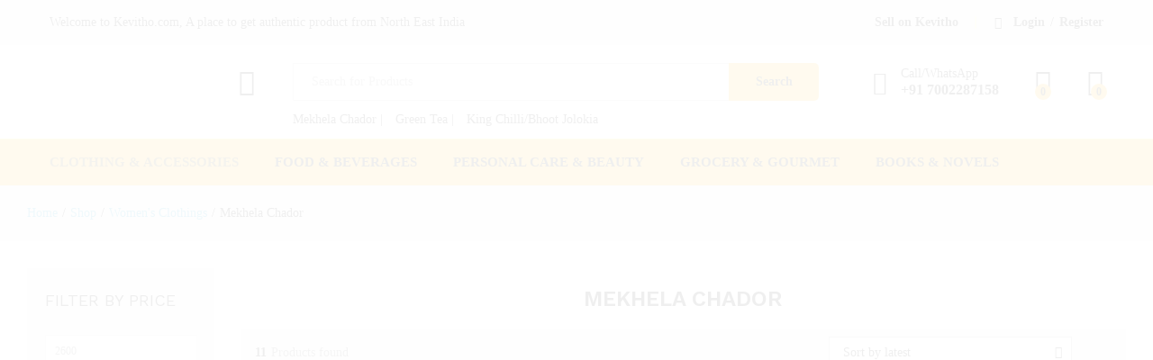

--- FILE ---
content_type: text/html; charset=UTF-8
request_url: https://kevitho.com/product-category/mekhela-chador/?add_to_wishlist=8866
body_size: 41962
content:
<!DOCTYPE html>
<html lang="en-US">
<head>
    <meta charset="UTF-8">
    <meta name="viewport" content="width=device-width, initial-scale=1">
    <link rel="pingback" href="https://kevitho.com/xmlrpc.php">

					<script>document.documentElement.className = document.documentElement.className + ' yes-js js_active js'</script>
				<link rel="preload" href="https://kevitho.com/wp-content/themes/martfury/fonts/linearicons.woff2" as="font" type="font/woff2" crossorigin>
	<link rel="preload" href="https://kevitho.com/wp-content/themes/martfury/fonts/eleganticons.woff2" as="font" type="font/woff2" crossorigin>
	<link rel="preload" href="https://kevitho.com/wp-content/themes/martfury/fonts/ionicons.woff2" as="font" type="font/woff2" crossorigin>
	<meta name='robots' content='noindex, follow' />
	<style>img:is([sizes="auto" i], [sizes^="auto," i]) { contain-intrinsic-size: 3000px 1500px }</style>
	
	<!-- This site is optimized with the Yoast SEO Premium plugin v20.13 (Yoast SEO v25.9) - https://yoast.com/wordpress/plugins/seo/ -->
	<title>Buy Mekhela Chador directly from Assam at lowest price from Kevitho.com</title>
	<meta name="description" content="Buy handloom Mekhela Chador or Mekhela Sador online at lowest price. Delivered directly from Assam, a North East India State." />
	<link rel="canonical" href="https://kevitho.com/product-category/mekhela-chador/" />
	<meta property="og:locale" content="en_US" />
	<meta property="og:type" content="article" />
	<meta property="og:title" content="Mekhela Chador Archives" />
	<meta property="og:description" content="Buy handloom Mekhela Chador or Mekhela Sador online at lowest price. Delivered directly from Assam, a North East India State." />
	<meta property="og:url" content="https://kevitho.com/product-category/mekhela-chador/" />
	<script type="application/ld+json" class="yoast-schema-graph">{"@context":"https://schema.org","@graph":[{"@type":"CollectionPage","@id":"https://kevitho.com/product-category/mekhela-chador/","url":"https://kevitho.com/product-category/mekhela-chador/","name":"Buy Mekhela Chador directly from Assam at lowest price from Kevitho.com","isPartOf":{"@id":"https://kevitho.com/#website"},"primaryImageOfPage":{"@id":"https://kevitho.com/product-category/mekhela-chador/#primaryimage"},"image":{"@id":"https://kevitho.com/product-category/mekhela-chador/#primaryimage"},"thumbnailUrl":"https://kevitho.com/wp-content/uploads/2022/03/15ps44.jpg","description":"Buy handloom Mekhela Chador or Mekhela Sador online at lowest price. Delivered directly from Assam, a North East India State.","breadcrumb":{"@id":"https://kevitho.com/product-category/mekhela-chador/#breadcrumb"},"inLanguage":"en-US"},{"@type":"ImageObject","inLanguage":"en-US","@id":"https://kevitho.com/product-category/mekhela-chador/#primaryimage","url":"https://kevitho.com/wp-content/uploads/2022/03/15ps44.jpg","contentUrl":"https://kevitho.com/wp-content/uploads/2022/03/15ps44.jpg","width":610,"height":874,"caption":"Pure Nuni Pink Mekhela chador"},{"@type":"BreadcrumbList","@id":"https://kevitho.com/product-category/mekhela-chador/#breadcrumb","itemListElement":[{"@type":"ListItem","position":1,"name":"Home","item":"https://kevitho.com/"},{"@type":"ListItem","position":2,"name":"Women's Clothings","item":"https://kevitho.com/product-category/womens-clothings/"},{"@type":"ListItem","position":3,"name":"Mekhela Chador"}]},{"@type":"WebSite","@id":"https://kevitho.com/#website","url":"https://kevitho.com/","name":"","description":"","publisher":{"@id":"https://kevitho.com/#organization"},"potentialAction":[{"@type":"SearchAction","target":{"@type":"EntryPoint","urlTemplate":"https://kevitho.com/?s={search_term_string}"},"query-input":{"@type":"PropertyValueSpecification","valueRequired":true,"valueName":"search_term_string"}}],"inLanguage":"en-US"},{"@type":"Organization","@id":"https://kevitho.com/#organization","name":"Kevitho","url":"https://kevitho.com/","logo":{"@type":"ImageObject","inLanguage":"en-US","@id":"https://kevitho.com/#/schema/logo/image/","url":"https://kevitho.com/wp-content/uploads/2016/11/logo-kevitho.jpg","contentUrl":"https://kevitho.com/wp-content/uploads/2016/11/logo-kevitho.jpg","width":207,"height":59,"caption":"Kevitho"},"image":{"@id":"https://kevitho.com/#/schema/logo/image/"},"sameAs":["https://www.facebook.com/kevithothestore/","https://www.instagram.com/kevitho_store/","https://in.pinterest.com/srutidharadas/","https://www.youtube.com/channel/UC45Ka9KwtWsxtBT3j9Cw70g"]}]}</script>
	<!-- / Yoast SEO Premium plugin. -->


<link rel="alternate" type="application/rss+xml" title=" &raquo; Feed" href="https://kevitho.com/feed/" />
<link rel="alternate" type="application/rss+xml" title=" &raquo; Comments Feed" href="https://kevitho.com/comments/feed/" />
<link rel="alternate" type="application/rss+xml" title=" &raquo; Mekhela Chador Category Feed" href="https://kevitho.com/product-category/mekhela-chador/feed/" />
<script type="text/javascript">
/* <![CDATA[ */
window._wpemojiSettings = {"baseUrl":"https:\/\/s.w.org\/images\/core\/emoji\/16.0.1\/72x72\/","ext":".png","svgUrl":"https:\/\/s.w.org\/images\/core\/emoji\/16.0.1\/svg\/","svgExt":".svg","source":{"concatemoji":"https:\/\/kevitho.com\/wp-includes\/js\/wp-emoji-release.min.js?ver=6.8.3"}};
/*! This file is auto-generated */
!function(s,n){var o,i,e;function c(e){try{var t={supportTests:e,timestamp:(new Date).valueOf()};sessionStorage.setItem(o,JSON.stringify(t))}catch(e){}}function p(e,t,n){e.clearRect(0,0,e.canvas.width,e.canvas.height),e.fillText(t,0,0);var t=new Uint32Array(e.getImageData(0,0,e.canvas.width,e.canvas.height).data),a=(e.clearRect(0,0,e.canvas.width,e.canvas.height),e.fillText(n,0,0),new Uint32Array(e.getImageData(0,0,e.canvas.width,e.canvas.height).data));return t.every(function(e,t){return e===a[t]})}function u(e,t){e.clearRect(0,0,e.canvas.width,e.canvas.height),e.fillText(t,0,0);for(var n=e.getImageData(16,16,1,1),a=0;a<n.data.length;a++)if(0!==n.data[a])return!1;return!0}function f(e,t,n,a){switch(t){case"flag":return n(e,"\ud83c\udff3\ufe0f\u200d\u26a7\ufe0f","\ud83c\udff3\ufe0f\u200b\u26a7\ufe0f")?!1:!n(e,"\ud83c\udde8\ud83c\uddf6","\ud83c\udde8\u200b\ud83c\uddf6")&&!n(e,"\ud83c\udff4\udb40\udc67\udb40\udc62\udb40\udc65\udb40\udc6e\udb40\udc67\udb40\udc7f","\ud83c\udff4\u200b\udb40\udc67\u200b\udb40\udc62\u200b\udb40\udc65\u200b\udb40\udc6e\u200b\udb40\udc67\u200b\udb40\udc7f");case"emoji":return!a(e,"\ud83e\udedf")}return!1}function g(e,t,n,a){var r="undefined"!=typeof WorkerGlobalScope&&self instanceof WorkerGlobalScope?new OffscreenCanvas(300,150):s.createElement("canvas"),o=r.getContext("2d",{willReadFrequently:!0}),i=(o.textBaseline="top",o.font="600 32px Arial",{});return e.forEach(function(e){i[e]=t(o,e,n,a)}),i}function t(e){var t=s.createElement("script");t.src=e,t.defer=!0,s.head.appendChild(t)}"undefined"!=typeof Promise&&(o="wpEmojiSettingsSupports",i=["flag","emoji"],n.supports={everything:!0,everythingExceptFlag:!0},e=new Promise(function(e){s.addEventListener("DOMContentLoaded",e,{once:!0})}),new Promise(function(t){var n=function(){try{var e=JSON.parse(sessionStorage.getItem(o));if("object"==typeof e&&"number"==typeof e.timestamp&&(new Date).valueOf()<e.timestamp+604800&&"object"==typeof e.supportTests)return e.supportTests}catch(e){}return null}();if(!n){if("undefined"!=typeof Worker&&"undefined"!=typeof OffscreenCanvas&&"undefined"!=typeof URL&&URL.createObjectURL&&"undefined"!=typeof Blob)try{var e="postMessage("+g.toString()+"("+[JSON.stringify(i),f.toString(),p.toString(),u.toString()].join(",")+"));",a=new Blob([e],{type:"text/javascript"}),r=new Worker(URL.createObjectURL(a),{name:"wpTestEmojiSupports"});return void(r.onmessage=function(e){c(n=e.data),r.terminate(),t(n)})}catch(e){}c(n=g(i,f,p,u))}t(n)}).then(function(e){for(var t in e)n.supports[t]=e[t],n.supports.everything=n.supports.everything&&n.supports[t],"flag"!==t&&(n.supports.everythingExceptFlag=n.supports.everythingExceptFlag&&n.supports[t]);n.supports.everythingExceptFlag=n.supports.everythingExceptFlag&&!n.supports.flag,n.DOMReady=!1,n.readyCallback=function(){n.DOMReady=!0}}).then(function(){return e}).then(function(){var e;n.supports.everything||(n.readyCallback(),(e=n.source||{}).concatemoji?t(e.concatemoji):e.wpemoji&&e.twemoji&&(t(e.twemoji),t(e.wpemoji)))}))}((window,document),window._wpemojiSettings);
/* ]]> */
</script>
<link rel='stylesheet' id='dashicons-css' href='https://kevitho.com/wp-includes/css/dashicons.min.css?ver=6.8.3' type='text/css' media='all' />
<style id='dashicons-inline-css' type='text/css'>
[data-font="Dashicons"]:before {font-family: 'Dashicons' !important;content: attr(data-icon) !important;speak: none !important;font-weight: normal !important;font-variant: normal !important;text-transform: none !important;line-height: 1 !important;font-style: normal !important;-webkit-font-smoothing: antialiased !important;-moz-osx-font-smoothing: grayscale !important;}
</style>
<link rel='stylesheet' id='dokan-shipping-block-checkout-support-css' href='https://kevitho.com/wp-content/plugins/dokan-pro/assets/blocks/shipping/index.css?ver=b4f27b4604d1e15bf202' type='text/css' media='all' />
<link rel='stylesheet' id='linearicons-css' href='https://kevitho.com/wp-content/plugins/martfury-addons/assets/css/linearicons.min.css?ver=1.0.0' type='text/css' media='all' />
<style id='wp-emoji-styles-inline-css' type='text/css'>

	img.wp-smiley, img.emoji {
		display: inline !important;
		border: none !important;
		box-shadow: none !important;
		height: 1em !important;
		width: 1em !important;
		margin: 0 0.07em !important;
		vertical-align: -0.1em !important;
		background: none !important;
		padding: 0 !important;
	}
</style>
<link rel='stylesheet' id='wp-block-library-css' href='https://kevitho.com/wp-includes/css/dist/block-library/style.min.css?ver=6.8.3' type='text/css' media='all' />
<style id='wp-block-library-theme-inline-css' type='text/css'>
.wp-block-audio :where(figcaption){color:#555;font-size:13px;text-align:center}.is-dark-theme .wp-block-audio :where(figcaption){color:#ffffffa6}.wp-block-audio{margin:0 0 1em}.wp-block-code{border:1px solid #ccc;border-radius:4px;font-family:Menlo,Consolas,monaco,monospace;padding:.8em 1em}.wp-block-embed :where(figcaption){color:#555;font-size:13px;text-align:center}.is-dark-theme .wp-block-embed :where(figcaption){color:#ffffffa6}.wp-block-embed{margin:0 0 1em}.blocks-gallery-caption{color:#555;font-size:13px;text-align:center}.is-dark-theme .blocks-gallery-caption{color:#ffffffa6}:root :where(.wp-block-image figcaption){color:#555;font-size:13px;text-align:center}.is-dark-theme :root :where(.wp-block-image figcaption){color:#ffffffa6}.wp-block-image{margin:0 0 1em}.wp-block-pullquote{border-bottom:4px solid;border-top:4px solid;color:currentColor;margin-bottom:1.75em}.wp-block-pullquote cite,.wp-block-pullquote footer,.wp-block-pullquote__citation{color:currentColor;font-size:.8125em;font-style:normal;text-transform:uppercase}.wp-block-quote{border-left:.25em solid;margin:0 0 1.75em;padding-left:1em}.wp-block-quote cite,.wp-block-quote footer{color:currentColor;font-size:.8125em;font-style:normal;position:relative}.wp-block-quote:where(.has-text-align-right){border-left:none;border-right:.25em solid;padding-left:0;padding-right:1em}.wp-block-quote:where(.has-text-align-center){border:none;padding-left:0}.wp-block-quote.is-large,.wp-block-quote.is-style-large,.wp-block-quote:where(.is-style-plain){border:none}.wp-block-search .wp-block-search__label{font-weight:700}.wp-block-search__button{border:1px solid #ccc;padding:.375em .625em}:where(.wp-block-group.has-background){padding:1.25em 2.375em}.wp-block-separator.has-css-opacity{opacity:.4}.wp-block-separator{border:none;border-bottom:2px solid;margin-left:auto;margin-right:auto}.wp-block-separator.has-alpha-channel-opacity{opacity:1}.wp-block-separator:not(.is-style-wide):not(.is-style-dots){width:100px}.wp-block-separator.has-background:not(.is-style-dots){border-bottom:none;height:1px}.wp-block-separator.has-background:not(.is-style-wide):not(.is-style-dots){height:2px}.wp-block-table{margin:0 0 1em}.wp-block-table td,.wp-block-table th{word-break:normal}.wp-block-table :where(figcaption){color:#555;font-size:13px;text-align:center}.is-dark-theme .wp-block-table :where(figcaption){color:#ffffffa6}.wp-block-video :where(figcaption){color:#555;font-size:13px;text-align:center}.is-dark-theme .wp-block-video :where(figcaption){color:#ffffffa6}.wp-block-video{margin:0 0 1em}:root :where(.wp-block-template-part.has-background){margin-bottom:0;margin-top:0;padding:1.25em 2.375em}
</style>
<style id='classic-theme-styles-inline-css' type='text/css'>
/*! This file is auto-generated */
.wp-block-button__link{color:#fff;background-color:#32373c;border-radius:9999px;box-shadow:none;text-decoration:none;padding:calc(.667em + 2px) calc(1.333em + 2px);font-size:1.125em}.wp-block-file__button{background:#32373c;color:#fff;text-decoration:none}
</style>
<link rel='stylesheet' id='jquery-selectBox-css' href='https://kevitho.com/wp-content/plugins/yith-woocommerce-wishlist/assets/css/jquery.selectBox.css?ver=1.2.0' type='text/css' media='all' />
<link rel='stylesheet' id='woocommerce_prettyPhoto_css-css' href='//kevitho.com/wp-content/plugins/woocommerce/assets/css/prettyPhoto.css?ver=3.1.6' type='text/css' media='all' />
<link rel='stylesheet' id='yith-wcwl-main-css' href='https://kevitho.com/wp-content/plugins/yith-woocommerce-wishlist/assets/css/style.css?ver=4.9.0' type='text/css' media='all' />
<style id='yith-wcwl-main-inline-css' type='text/css'>
 :root { --rounded-corners-radius: 16px; --add-to-cart-rounded-corners-radius: 16px; --feedback-duration: 3s } 
 :root { --rounded-corners-radius: 16px; --add-to-cart-rounded-corners-radius: 16px; --feedback-duration: 3s } 
</style>
<link rel='stylesheet' id='wp-components-css' href='https://kevitho.com/wp-includes/css/dist/components/style.min.css?ver=6.8.3' type='text/css' media='all' />
<link rel='stylesheet' id='wp-preferences-css' href='https://kevitho.com/wp-includes/css/dist/preferences/style.min.css?ver=6.8.3' type='text/css' media='all' />
<link rel='stylesheet' id='wp-block-editor-css' href='https://kevitho.com/wp-includes/css/dist/block-editor/style.min.css?ver=6.8.3' type='text/css' media='all' />
<link rel='stylesheet' id='wp-reusable-blocks-css' href='https://kevitho.com/wp-includes/css/dist/reusable-blocks/style.min.css?ver=6.8.3' type='text/css' media='all' />
<link rel='stylesheet' id='wp-patterns-css' href='https://kevitho.com/wp-includes/css/dist/patterns/style.min.css?ver=6.8.3' type='text/css' media='all' />
<link rel='stylesheet' id='wp-editor-css' href='https://kevitho.com/wp-includes/css/dist/editor/style.min.css?ver=6.8.3' type='text/css' media='all' />
<link rel='stylesheet' id='nta_whatsapp-style-css-css' href='https://kevitho.com/wp-content/plugins/whatsapp-for-wordpress/dist/blocks.style.build.css?ver=6.8.3' type='text/css' media='all' />
<style id='global-styles-inline-css' type='text/css'>
:root{--wp--preset--aspect-ratio--square: 1;--wp--preset--aspect-ratio--4-3: 4/3;--wp--preset--aspect-ratio--3-4: 3/4;--wp--preset--aspect-ratio--3-2: 3/2;--wp--preset--aspect-ratio--2-3: 2/3;--wp--preset--aspect-ratio--16-9: 16/9;--wp--preset--aspect-ratio--9-16: 9/16;--wp--preset--color--black: #000000;--wp--preset--color--cyan-bluish-gray: #abb8c3;--wp--preset--color--white: #ffffff;--wp--preset--color--pale-pink: #f78da7;--wp--preset--color--vivid-red: #cf2e2e;--wp--preset--color--luminous-vivid-orange: #ff6900;--wp--preset--color--luminous-vivid-amber: #fcb900;--wp--preset--color--light-green-cyan: #7bdcb5;--wp--preset--color--vivid-green-cyan: #00d084;--wp--preset--color--pale-cyan-blue: #8ed1fc;--wp--preset--color--vivid-cyan-blue: #0693e3;--wp--preset--color--vivid-purple: #9b51e0;--wp--preset--gradient--vivid-cyan-blue-to-vivid-purple: linear-gradient(135deg,rgba(6,147,227,1) 0%,rgb(155,81,224) 100%);--wp--preset--gradient--light-green-cyan-to-vivid-green-cyan: linear-gradient(135deg,rgb(122,220,180) 0%,rgb(0,208,130) 100%);--wp--preset--gradient--luminous-vivid-amber-to-luminous-vivid-orange: linear-gradient(135deg,rgba(252,185,0,1) 0%,rgba(255,105,0,1) 100%);--wp--preset--gradient--luminous-vivid-orange-to-vivid-red: linear-gradient(135deg,rgba(255,105,0,1) 0%,rgb(207,46,46) 100%);--wp--preset--gradient--very-light-gray-to-cyan-bluish-gray: linear-gradient(135deg,rgb(238,238,238) 0%,rgb(169,184,195) 100%);--wp--preset--gradient--cool-to-warm-spectrum: linear-gradient(135deg,rgb(74,234,220) 0%,rgb(151,120,209) 20%,rgb(207,42,186) 40%,rgb(238,44,130) 60%,rgb(251,105,98) 80%,rgb(254,248,76) 100%);--wp--preset--gradient--blush-light-purple: linear-gradient(135deg,rgb(255,206,236) 0%,rgb(152,150,240) 100%);--wp--preset--gradient--blush-bordeaux: linear-gradient(135deg,rgb(254,205,165) 0%,rgb(254,45,45) 50%,rgb(107,0,62) 100%);--wp--preset--gradient--luminous-dusk: linear-gradient(135deg,rgb(255,203,112) 0%,rgb(199,81,192) 50%,rgb(65,88,208) 100%);--wp--preset--gradient--pale-ocean: linear-gradient(135deg,rgb(255,245,203) 0%,rgb(182,227,212) 50%,rgb(51,167,181) 100%);--wp--preset--gradient--electric-grass: linear-gradient(135deg,rgb(202,248,128) 0%,rgb(113,206,126) 100%);--wp--preset--gradient--midnight: linear-gradient(135deg,rgb(2,3,129) 0%,rgb(40,116,252) 100%);--wp--preset--font-size--small: 13px;--wp--preset--font-size--medium: 20px;--wp--preset--font-size--large: 36px;--wp--preset--font-size--x-large: 42px;--wp--preset--spacing--20: 0.44rem;--wp--preset--spacing--30: 0.67rem;--wp--preset--spacing--40: 1rem;--wp--preset--spacing--50: 1.5rem;--wp--preset--spacing--60: 2.25rem;--wp--preset--spacing--70: 3.38rem;--wp--preset--spacing--80: 5.06rem;--wp--preset--shadow--natural: 6px 6px 9px rgba(0, 0, 0, 0.2);--wp--preset--shadow--deep: 12px 12px 50px rgba(0, 0, 0, 0.4);--wp--preset--shadow--sharp: 6px 6px 0px rgba(0, 0, 0, 0.2);--wp--preset--shadow--outlined: 6px 6px 0px -3px rgba(255, 255, 255, 1), 6px 6px rgba(0, 0, 0, 1);--wp--preset--shadow--crisp: 6px 6px 0px rgba(0, 0, 0, 1);}:where(.is-layout-flex){gap: 0.5em;}:where(.is-layout-grid){gap: 0.5em;}body .is-layout-flex{display: flex;}.is-layout-flex{flex-wrap: wrap;align-items: center;}.is-layout-flex > :is(*, div){margin: 0;}body .is-layout-grid{display: grid;}.is-layout-grid > :is(*, div){margin: 0;}:where(.wp-block-columns.is-layout-flex){gap: 2em;}:where(.wp-block-columns.is-layout-grid){gap: 2em;}:where(.wp-block-post-template.is-layout-flex){gap: 1.25em;}:where(.wp-block-post-template.is-layout-grid){gap: 1.25em;}.has-black-color{color: var(--wp--preset--color--black) !important;}.has-cyan-bluish-gray-color{color: var(--wp--preset--color--cyan-bluish-gray) !important;}.has-white-color{color: var(--wp--preset--color--white) !important;}.has-pale-pink-color{color: var(--wp--preset--color--pale-pink) !important;}.has-vivid-red-color{color: var(--wp--preset--color--vivid-red) !important;}.has-luminous-vivid-orange-color{color: var(--wp--preset--color--luminous-vivid-orange) !important;}.has-luminous-vivid-amber-color{color: var(--wp--preset--color--luminous-vivid-amber) !important;}.has-light-green-cyan-color{color: var(--wp--preset--color--light-green-cyan) !important;}.has-vivid-green-cyan-color{color: var(--wp--preset--color--vivid-green-cyan) !important;}.has-pale-cyan-blue-color{color: var(--wp--preset--color--pale-cyan-blue) !important;}.has-vivid-cyan-blue-color{color: var(--wp--preset--color--vivid-cyan-blue) !important;}.has-vivid-purple-color{color: var(--wp--preset--color--vivid-purple) !important;}.has-black-background-color{background-color: var(--wp--preset--color--black) !important;}.has-cyan-bluish-gray-background-color{background-color: var(--wp--preset--color--cyan-bluish-gray) !important;}.has-white-background-color{background-color: var(--wp--preset--color--white) !important;}.has-pale-pink-background-color{background-color: var(--wp--preset--color--pale-pink) !important;}.has-vivid-red-background-color{background-color: var(--wp--preset--color--vivid-red) !important;}.has-luminous-vivid-orange-background-color{background-color: var(--wp--preset--color--luminous-vivid-orange) !important;}.has-luminous-vivid-amber-background-color{background-color: var(--wp--preset--color--luminous-vivid-amber) !important;}.has-light-green-cyan-background-color{background-color: var(--wp--preset--color--light-green-cyan) !important;}.has-vivid-green-cyan-background-color{background-color: var(--wp--preset--color--vivid-green-cyan) !important;}.has-pale-cyan-blue-background-color{background-color: var(--wp--preset--color--pale-cyan-blue) !important;}.has-vivid-cyan-blue-background-color{background-color: var(--wp--preset--color--vivid-cyan-blue) !important;}.has-vivid-purple-background-color{background-color: var(--wp--preset--color--vivid-purple) !important;}.has-black-border-color{border-color: var(--wp--preset--color--black) !important;}.has-cyan-bluish-gray-border-color{border-color: var(--wp--preset--color--cyan-bluish-gray) !important;}.has-white-border-color{border-color: var(--wp--preset--color--white) !important;}.has-pale-pink-border-color{border-color: var(--wp--preset--color--pale-pink) !important;}.has-vivid-red-border-color{border-color: var(--wp--preset--color--vivid-red) !important;}.has-luminous-vivid-orange-border-color{border-color: var(--wp--preset--color--luminous-vivid-orange) !important;}.has-luminous-vivid-amber-border-color{border-color: var(--wp--preset--color--luminous-vivid-amber) !important;}.has-light-green-cyan-border-color{border-color: var(--wp--preset--color--light-green-cyan) !important;}.has-vivid-green-cyan-border-color{border-color: var(--wp--preset--color--vivid-green-cyan) !important;}.has-pale-cyan-blue-border-color{border-color: var(--wp--preset--color--pale-cyan-blue) !important;}.has-vivid-cyan-blue-border-color{border-color: var(--wp--preset--color--vivid-cyan-blue) !important;}.has-vivid-purple-border-color{border-color: var(--wp--preset--color--vivid-purple) !important;}.has-vivid-cyan-blue-to-vivid-purple-gradient-background{background: var(--wp--preset--gradient--vivid-cyan-blue-to-vivid-purple) !important;}.has-light-green-cyan-to-vivid-green-cyan-gradient-background{background: var(--wp--preset--gradient--light-green-cyan-to-vivid-green-cyan) !important;}.has-luminous-vivid-amber-to-luminous-vivid-orange-gradient-background{background: var(--wp--preset--gradient--luminous-vivid-amber-to-luminous-vivid-orange) !important;}.has-luminous-vivid-orange-to-vivid-red-gradient-background{background: var(--wp--preset--gradient--luminous-vivid-orange-to-vivid-red) !important;}.has-very-light-gray-to-cyan-bluish-gray-gradient-background{background: var(--wp--preset--gradient--very-light-gray-to-cyan-bluish-gray) !important;}.has-cool-to-warm-spectrum-gradient-background{background: var(--wp--preset--gradient--cool-to-warm-spectrum) !important;}.has-blush-light-purple-gradient-background{background: var(--wp--preset--gradient--blush-light-purple) !important;}.has-blush-bordeaux-gradient-background{background: var(--wp--preset--gradient--blush-bordeaux) !important;}.has-luminous-dusk-gradient-background{background: var(--wp--preset--gradient--luminous-dusk) !important;}.has-pale-ocean-gradient-background{background: var(--wp--preset--gradient--pale-ocean) !important;}.has-electric-grass-gradient-background{background: var(--wp--preset--gradient--electric-grass) !important;}.has-midnight-gradient-background{background: var(--wp--preset--gradient--midnight) !important;}.has-small-font-size{font-size: var(--wp--preset--font-size--small) !important;}.has-medium-font-size{font-size: var(--wp--preset--font-size--medium) !important;}.has-large-font-size{font-size: var(--wp--preset--font-size--large) !important;}.has-x-large-font-size{font-size: var(--wp--preset--font-size--x-large) !important;}
:where(.wp-block-post-template.is-layout-flex){gap: 1.25em;}:where(.wp-block-post-template.is-layout-grid){gap: 1.25em;}
:where(.wp-block-columns.is-layout-flex){gap: 2em;}:where(.wp-block-columns.is-layout-grid){gap: 2em;}
:root :where(.wp-block-pullquote){font-size: 1.5em;line-height: 1.6;}
</style>
<link rel='stylesheet' id='contact-form-7-css' href='https://kevitho.com/wp-content/plugins/contact-form-7/includes/css/styles.css?ver=6.1.1' type='text/css' media='all' />
<link rel='stylesheet' id='nta-css-popup-css' href='https://kevitho.com/wp-content/plugins/whatsapp-for-wordpress/assets/css/style.css?ver=6.8.3' type='text/css' media='all' />
<link rel='stylesheet' id='woocommerce-general-css' href='https://kevitho.com/wp-content/plugins/woocommerce/assets/css/woocommerce.css?ver=10.1.3' type='text/css' media='all' />
<style id='woocommerce-inline-inline-css' type='text/css'>
.woocommerce form .form-row .required { visibility: visible; }
</style>
<link rel='stylesheet' id='brands-styles-css' href='https://kevitho.com/wp-content/plugins/woocommerce/assets/css/brands.css?ver=10.1.3' type='text/css' media='all' />
<link rel='stylesheet' id='martfury-fonts-css' href='https://fonts.googleapis.com/css?family=Work+Sans%3A300%2C400%2C500%2C600%2C700&#038;subset=latin%2Clatin-ext&#038;ver=20170801' type='text/css' media='all' />
<link rel='stylesheet' id='ionicons-css' href='https://kevitho.com/wp-content/themes/martfury/css/ionicons.min.css?ver=2.0.0' type='text/css' media='all' />
<link rel='stylesheet' id='eleganticons-css' href='https://kevitho.com/wp-content/themes/martfury/css/eleganticons.min.css?ver=1.0.0' type='text/css' media='all' />
<link rel='stylesheet' id='font-awesome-css' href='https://kevitho.com/wp-content/themes/martfury/css/font-awesome.min.css?ver=4.7.0' type='text/css' media='all' />
<style id='font-awesome-inline-css' type='text/css'>
[data-font="FontAwesome"]:before {font-family: 'FontAwesome' !important;content: attr(data-icon) !important;speak: none !important;font-weight: normal !important;font-variant: normal !important;text-transform: none !important;line-height: 1 !important;font-style: normal !important;-webkit-font-smoothing: antialiased !important;-moz-osx-font-smoothing: grayscale !important;}
</style>
<link rel='stylesheet' id='bootstrap-css' href='https://kevitho.com/wp-content/themes/martfury/css/bootstrap.min.css?ver=3.3.7' type='text/css' media='all' />
<link rel='stylesheet' id='martfury-css' href='https://kevitho.com/wp-content/themes/martfury/style.css?ver=20221213' type='text/css' media='all' />
<style id='martfury-inline-css' type='text/css'>
.site-header .logo img  {width:207px; }.site-header .logo img  {height:59px; }body{color: #000000;}.site-footer{color: #000000;}.woocommerce .ribbons .ribbon.onsale {background-color:#dd3333}#site-header .extras-menu > li > a, #site-header .product-extra-search .hot-words__heading, #site-header .product-extra-search .hot-words li a,#site-header .header-logo .products-cats-menu .cats-menu-title,#site-header .header-logo .products-cats-menu .cats-menu-title .text,#site-header .menu-item-hotline .hotline-content,#site-header .extras-menu .menu-item-hotline .extra-icon, #site-header .extras-menu .menu-item-hotline .hotline-content label, #site-header .mobile-menu-row .mf-toggle-menu{color:#000000}#site-header:not(.minimized) .product-extra-search .hot-words li a:hover,#site-header .header-bar a:hover,#site-header .primary-nav > ul > li > a:hover, #site-header .header-bar a:hover{color:#000000}#site-header .mf-background-primary, #site-header .mini-item-counter{--mf-background-primary-color:#ffba00}#site-header .mf-background-primary,  #site-header .mini-item-counter{--mf-background-primary-text-color:#000000}#topbar{background-color:rgba(0, 0, 0, 0.02)}.site-header .topbar{background-color:transparent}#topbar .widget:after {background-color:#ffb}#topbar, #topbar a, #topbar #lang_sel > ul > li > a, #topbar .mf-currency-widget .current, #topbar .mf-currency-widget .current:after, #topbar  .lang_sel > ul > li > a:after, #topbar  #lang_sel > ul > li > a:after {color:#000000}#topbar a:hover, #topbar .mf-currency-widget .current:hover, #topbar #lang_sel > ul > li > a:hover{color:#000000}#site-header .main-menu{background-color:#ffba00}#site-header .main-menu {border-color:#eeee17; border-bottom: none}#site-header .header-bar .widget:after {background-color:#eeee17}#site-header .header-bar a, #site-header .recently-viewed .recently-title,#site-header:not(.minimized) .main-menu .products-cats-menu .cats-menu-title .text, #site-header:not(.minimized) .main-menu .products-cats-menu .cats-menu-title, #site-header .main-menu .primary-nav > ul > li > a, #site-header .main-menu .header-bar,#site-header .header-bar #lang_sel  > ul > li > a, #site-header .header-bar .lang_sel > ul > li > a, #site-header .header-bar #lang_sel > ul > li > a:after, #site-header .header-bar .lang_sel > ul > li > a:after, #site-header .header-bar .mf-currency-widget .current:after,#site-header .header-bar ul.menu > li.menu-item-has-children > a:after, .header-layout-9 .site-header .header-wishlist a {color:#000000}#site-header .header-bar .mf-currency-widget ul li a, #site-header .header-bar #lang_sel ul ul li a {color: #666}#site-header .header-bar a:hover,#site-header .primary-nav > ul > li:hover > a, #site-header .header-bar #lang_sel  > ul > li > a:hover, #site-header .header-bar .lang_sel > ul > li > a:hover, #site-header .header-bar #lang_sel > ul > li > a:hover:after, #site-header .header-bar .lang_sel > ul > li > a:hover:after, #site-header .header-bar .mf-currency-widget .current:hover,#site-header .header-bar .mf-currency-widget .current:hover:after{color:#000000}#site-header .primary-nav > ul > li.current-menu-parent > a, #site-header .primary-nav > ul > li.current-menu-item > a, #site-header .primary-nav > ul > li.current-menu-ancestor > a{color:#000000}
</style>
<link rel='stylesheet' id='tawc-deals-css' href='https://kevitho.com/wp-content/plugins/woocommerce-deals/assets/css/tawc-deals.css?ver=1.0.0' type='text/css' media='all' />
<link rel='stylesheet' id='jquery-fixedheadertable-style-css' href='https://kevitho.com/wp-content/plugins/yith-woocommerce-compare/assets/css/jquery.dataTables.css?ver=1.10.18' type='text/css' media='all' />
<link rel='stylesheet' id='yith_woocompare_page-css' href='https://kevitho.com/wp-content/themes/martfury/woocommerce/compare.css?ver=3.4.0' type='text/css' media='all' />
<link rel='stylesheet' id='yith-woocompare-widget-css' href='https://kevitho.com/wp-content/plugins/yith-woocommerce-compare/assets/css/widget.css?ver=3.4.0' type='text/css' media='all' />
<link rel='stylesheet' id='dokan-style-css' href='https://kevitho.com/wp-content/plugins/dokan-lite/assets/css/style.css?ver=1749107773' type='text/css' media='all' />
<link rel='stylesheet' id='dokan-modal-css' href='https://kevitho.com/wp-content/plugins/dokan-lite/assets/vendors/izimodal/iziModal.min.css?ver=1749107774' type='text/css' media='all' />
<link rel='stylesheet' id='dokan-fontawesome-css' href='https://kevitho.com/wp-content/plugins/dokan-lite/assets/vendors/font-awesome/css/font-awesome.min.css?ver=4.0.2' type='text/css' media='all' />
<link rel='stylesheet' id='martfury-dokan-css' href='https://kevitho.com/wp-content/themes/martfury/css/vendors/dokan.css?ver=20201126' type='text/css' media='all' />
<link rel='stylesheet' id='tawcvs-frontend-css' href='https://kevitho.com/wp-content/plugins/variation-swatches-for-woocommerce-pro/assets/css/frontend.css?ver=20171128' type='text/css' media='all' />
<style id='tawcvs-frontend-inline-css' type='text/css'>
.tawcvs-swatches .swatch { width: 30px; height: 30px; }
</style>
<link rel='stylesheet' id='martfury-child-style-css' href='https://kevitho.com/wp-content/themes/kevitho/style.css?ver=6.8.3' type='text/css' media='all' />
<script type="text/template" id="tmpl-variation-template">
	<div class="woocommerce-variation-description">{{{ data.variation.variation_description }}}</div>
	<div class="woocommerce-variation-price">{{{ data.variation.price_html }}}</div>
	<div class="woocommerce-variation-availability">{{{ data.variation.availability_html }}}</div>
</script>
<script type="text/template" id="tmpl-unavailable-variation-template">
	<p role="alert">Sorry, this product is unavailable. Please choose a different combination.</p>
</script>
<script type="text/javascript" src="https://kevitho.com/wp-includes/js/jquery/jquery.min.js?ver=3.7.1" id="jquery-core-js"></script>
<script type="text/javascript" src="https://kevitho.com/wp-includes/js/jquery/jquery-migrate.min.js?ver=3.4.1" id="jquery-migrate-js"></script>
<script type="text/javascript" src="https://kevitho.com/wp-includes/js/dist/hooks.min.js?ver=4d63a3d491d11ffd8ac6" id="wp-hooks-js"></script>
<script type="text/javascript" src="https://kevitho.com/wp-includes/js/dist/i18n.min.js?ver=5e580eb46a90c2b997e6" id="wp-i18n-js"></script>
<script type="text/javascript" id="wp-i18n-js-after">
/* <![CDATA[ */
wp.i18n.setLocaleData( { 'text direction\u0004ltr': [ 'ltr' ] } );
/* ]]> */
</script>
<script type="text/javascript" src="https://kevitho.com/wp-content/plugins/dokan-lite/assets/vendors/izimodal/iziModal.min.js?ver=4.0.2" id="dokan-modal-js"></script>
<script type="text/javascript" src="https://kevitho.com/wp-content/plugins/dokan-lite/assets/vendors/sweetalert2/sweetalert2.all.min.js?ver=1749107774" id="dokan-sweetalert2-js"></script>
<script type="text/javascript" src="https://kevitho.com/wp-includes/js/dist/vendor/moment.min.js?ver=2.30.1" id="moment-js"></script>
<script type="text/javascript" id="moment-js-after">
/* <![CDATA[ */
moment.updateLocale( 'en_US', {"months":["January","February","March","April","May","June","July","August","September","October","November","December"],"monthsShort":["Jan","Feb","Mar","Apr","May","Jun","Jul","Aug","Sep","Oct","Nov","Dec"],"weekdays":["Sunday","Monday","Tuesday","Wednesday","Thursday","Friday","Saturday"],"weekdaysShort":["Sun","Mon","Tue","Wed","Thu","Fri","Sat"],"week":{"dow":1},"longDateFormat":{"LT":"g:i a","LTS":null,"L":null,"LL":"F j, Y","LLL":"F j, Y g:i a","LLLL":null}} );
/* ]]> */
</script>
<script type="text/javascript" id="dokan-util-helper-js-extra">
/* <![CDATA[ */
var dokan_helper = {"i18n_date_format":"F j, Y","i18n_time_format":"g:i a","week_starts_day":"1","reverse_withdrawal":{"enabled":false},"timepicker_locale":{"am":"am","pm":"pm","AM":"AM","PM":"PM","hr":"hr","hrs":"hrs","mins":"mins"},"daterange_picker_local":{"toLabel":"To","firstDay":1,"fromLabel":"From","separator":" - ","weekLabel":"W","applyLabel":"Apply","cancelLabel":"Clear","customRangeLabel":"Custom","daysOfWeek":["Su","Mo","Tu","We","Th","Fr","Sa"],"monthNames":["January","February","March","April","May","June","July","August","September","October","November","December"]},"sweetalert_local":{"cancelButtonText":"Cancel","closeButtonText":"Close","confirmButtonText":"OK","denyButtonText":"No","closeButtonAriaLabel":"Close this dialog"}};
var dokan = {"ajaxurl":"https:\/\/kevitho.com\/wp-admin\/admin-ajax.php","nonce":"877edad473","order_nonce":"8678319a47","product_edit_nonce":"3aac2f479c","ajax_loader":"https:\/\/kevitho.com\/wp-content\/plugins\/dokan-lite\/assets\/images\/ajax-loader.gif","seller":{"available":"Available","notAvailable":"Not Available"},"delete_confirm":"Are you sure?","wrong_message":"Something went wrong. Please try again.","vendor_percentage":"","commission_type":"","rounding_precision":"6","mon_decimal_point":".","currency_format_num_decimals":"2","currency_format_symbol":"\u20b9","currency_format_decimal_sep":".","currency_format_thousand_sep":",","currency_format":"%s%v","round_at_subtotal":"yes","product_types":{"simple":"Simple","variable":"Variable","external":"External\/Affiliate product","grouped":"Group Product"},"loading_img":"https:\/\/kevitho.com\/wp-content\/plugins\/dokan-lite\/assets\/images\/loading.gif","store_product_search_nonce":"169e2e7979","i18n_download_permission":"Are you sure you want to revoke access to this download?","i18n_download_access":"Could not grant access - the user may already have permission for this file or billing email is not set. Ensure the billing email is set, and the order has been saved.","maximum_tags_select_length":"-1","modal_header_color":"var(--dokan-button-background-color, #7047EB)","i18n_location_name":"Please provide a location name!","i18n_location_state":"Please provide","i18n_country_name":"Please provide a country!","i18n_invalid":"Failed! Somthing went wrong","i18n_chat_message":"Facebook SDK is not found, or blocked by the browser. Can not initialize the chat.","i18n_sms_code":"Insert SMS code","i18n_gravater":"Upload a Photo","i18n_phone_number":"Insert Phone No.","dokan_pro_i18n":{"dokan":{"domain":"dokan","locale_data":{"dokan":{"":{"domain":"dokan","lang":"en_US"}}}}},"product_vendors_can_create_tags":"off","product_inline_edit_nonce":"67e000173b","is_vendor_enabled":"","not_enable_message":"Error! Your account is not enabled for selling, please contact the admin","shipment_status_update_msg":"Shipment Successfully Updated","all_categories":"All Categories","rest":{"root":"https:\/\/kevitho.com\/wp-json\/","nonce":"9870e7b69a","version":"dokan\/v1"},"api":null,"libs":[],"routeComponents":{"default":null},"routes":[],"urls":{"assetsUrl":"https:\/\/kevitho.com\/wp-content\/plugins\/dokan-lite\/assets","dashboardUrl":"https:\/\/kevitho.com\/dashboard\/?path=%2Fanalytics%2FOverview","storeUrl":""},"mark_received":{"nonce":"cfb9dcf021","status_label":"Received","confirmation_msg":"Do you want to mark this order as received?","complete_status_label":"Complete"}};
/* ]]> */
</script>
<script type="text/javascript" src="https://kevitho.com/wp-content/plugins/dokan-lite/assets/js/helper.js?ver=1749107774" id="dokan-util-helper-js"></script>
<script type="text/javascript" src="https://kevitho.com/wp-content/plugins/revslider/public/assets/js/rbtools.min.js?ver=6.5.18" async id="tp-tools-js"></script>
<script type="text/javascript" src="https://kevitho.com/wp-content/plugins/revslider/public/assets/js/rs6.min.js?ver=6.5.21" async id="revmin-js"></script>
<script type="text/javascript" id="nta-js-popup-js-extra">
/* <![CDATA[ */
var ntawaAjax = {"url":"https:\/\/kevitho.com\/wp-admin\/admin-ajax.php"};
/* ]]> */
</script>
<script type="text/javascript" src="https://kevitho.com/wp-content/plugins/whatsapp-for-wordpress/assets/js/main.js?ver=6.8.3" id="nta-js-popup-js"></script>
<script type="text/javascript" src="https://kevitho.com/wp-content/plugins/woocommerce/assets/js/jquery-blockui/jquery.blockUI.min.js?ver=4.0.3" id="jquery-blockui-js" data-wp-strategy="defer"></script>
<script type="text/javascript" id="wc-add-to-cart-js-extra">
/* <![CDATA[ */
var wc_add_to_cart_params = {"ajax_url":"\/wp-admin\/admin-ajax.php","wc_ajax_url":"\/?wc-ajax=%%endpoint%%","i18n_view_cart":"View cart","cart_url":"https:\/\/kevitho.com\/cart\/","is_cart":"","cart_redirect_after_add":"no"};
/* ]]> */
</script>
<script type="text/javascript" src="https://kevitho.com/wp-content/plugins/woocommerce/assets/js/frontend/add-to-cart.min.js?ver=10.1.3" id="wc-add-to-cart-js" data-wp-strategy="defer"></script>
<script type="text/javascript" src="https://kevitho.com/wp-content/plugins/woocommerce/assets/js/js-cookie/js.cookie.min.js?ver=2.1.4-wc.10.1.3" id="js-cookie-js" defer="defer" data-wp-strategy="defer"></script>
<script type="text/javascript" id="woocommerce-js-extra">
/* <![CDATA[ */
var woocommerce_params = {"ajax_url":"\/wp-admin\/admin-ajax.php","wc_ajax_url":"\/?wc-ajax=%%endpoint%%","i18n_password_show":"Show password","i18n_password_hide":"Hide password"};
/* ]]> */
</script>
<script type="text/javascript" src="https://kevitho.com/wp-content/plugins/woocommerce/assets/js/frontend/woocommerce.min.js?ver=10.1.3" id="woocommerce-js" defer="defer" data-wp-strategy="defer"></script>
<script type="text/javascript" src="https://kevitho.com/wp-content/plugins/js_composer/assets/js/vendors/woocommerce-add-to-cart.js?ver=7.9" id="vc_woocommerce-add-to-cart-js-js"></script>
<!--[if lt IE 9]>
<script type="text/javascript" src="https://kevitho.com/wp-content/themes/martfury/js/plugins/html5shiv.min.js?ver=3.7.2" id="html5shiv-js"></script>
<![endif]-->
<!--[if lt IE 9]>
<script type="text/javascript" src="https://kevitho.com/wp-content/themes/martfury/js/plugins/respond.min.js?ver=1.4.2" id="respond-js"></script>
<![endif]-->
<script type="text/javascript" src="https://kevitho.com/wp-includes/js/underscore.min.js?ver=1.13.7" id="underscore-js"></script>
<script type="text/javascript" id="wp-util-js-extra">
/* <![CDATA[ */
var _wpUtilSettings = {"ajax":{"url":"\/wp-admin\/admin-ajax.php"}};
/* ]]> */
</script>
<script type="text/javascript" src="https://kevitho.com/wp-includes/js/wp-util.min.js?ver=6.8.3" id="wp-util-js"></script>
<script type="text/javascript" id="wc-add-to-cart-variation-js-extra">
/* <![CDATA[ */
var wc_add_to_cart_variation_params = {"wc_ajax_url":"\/?wc-ajax=%%endpoint%%","i18n_no_matching_variations_text":"Sorry, no products matched your selection. Please choose a different combination.","i18n_make_a_selection_text":"Please select some product options before adding this product to your cart.","i18n_unavailable_text":"Sorry, this product is unavailable. Please choose a different combination.","i18n_reset_alert_text":"Your selection has been reset. Please select some product options before adding this product to your cart."};
/* ]]> */
</script>
<script type="text/javascript" src="https://kevitho.com/wp-content/plugins/woocommerce/assets/js/frontend/add-to-cart-variation.min.js?ver=10.1.3" id="wc-add-to-cart-variation-js" defer="defer" data-wp-strategy="defer"></script>
<script type="text/javascript" src="https://kevitho.com/wp-content/themes/martfury/js/plugins/waypoints.min.js?ver=2.0.2" id="waypoints-js"></script>
<script type="text/javascript" id="wc-cart-fragments-js-extra">
/* <![CDATA[ */
var wc_cart_fragments_params = {"ajax_url":"\/wp-admin\/admin-ajax.php","wc_ajax_url":"\/?wc-ajax=%%endpoint%%","cart_hash_key":"wc_cart_hash_e70a55ab5b3f709d8a551bc4cf1b7458","fragment_name":"wc_fragments_e70a55ab5b3f709d8a551bc4cf1b7458","request_timeout":"5000"};
/* ]]> */
</script>
<script type="text/javascript" src="https://kevitho.com/wp-content/plugins/woocommerce/assets/js/frontend/cart-fragments.min.js?ver=10.1.3" id="wc-cart-fragments-js" defer="defer" data-wp-strategy="defer"></script>
<script></script><link rel="https://api.w.org/" href="https://kevitho.com/wp-json/" /><link rel="alternate" title="JSON" type="application/json" href="https://kevitho.com/wp-json/wp/v2/product_cat/18" /><link rel="EditURI" type="application/rsd+xml" title="RSD" href="https://kevitho.com/xmlrpc.php?rsd" />
<meta name="generator" content="WordPress 6.8.3" />
<meta name="generator" content="WooCommerce 10.1.3" />
<script src="https://www.google.com/recaptcha/api.js" async defer></script>
        <style>
            .wa__stt_offline{
                pointer-events: none;
            }

            .wa__button_text_only_me .wa__btn_txt{
                padding-top: 16px !important;
                padding-bottom: 15px !important;
            }

            .wa__popup_content_item .wa__cs_img_wrap{
                width: 48px;
                height: 48px;
            }

            .wa__popup_chat_box .wa__popup_heading{
                background: #2db742;
            }

            .wa__btn_popup .wa__btn_popup_icon{
                background: #2db742;
            }

            .wa__popup_chat_box .wa__stt{
                border-left: 2px solid  #2db742;
            }

            .wa__popup_chat_box .wa__popup_heading .wa__popup_title{
                color: #fff;
            }

            .wa__popup_chat_box .wa__popup_heading .wa__popup_intro{
                color: #fff;
                opacity: 0.8;
            }

            .wa__popup_chat_box .wa__popup_heading .wa__popup_intro strong{

            }

            
        </style>

        	<noscript><style>.woocommerce-product-gallery{ opacity: 1 !important; }</style></noscript>
	<meta name="generator" content="Powered by WPBakery Page Builder - drag and drop page builder for WordPress."/>
<meta name="generator" content="Powered by Slider Revolution 6.5.21 - responsive, Mobile-Friendly Slider Plugin for WordPress with comfortable drag and drop interface." />
<script>function setREVStartSize(e){
			//window.requestAnimationFrame(function() {
				window.RSIW = window.RSIW===undefined ? window.innerWidth : window.RSIW;
				window.RSIH = window.RSIH===undefined ? window.innerHeight : window.RSIH;
				try {
					var pw = document.getElementById(e.c).parentNode.offsetWidth,
						newh;
					pw = pw===0 || isNaN(pw) ? window.RSIW : pw;
					e.tabw = e.tabw===undefined ? 0 : parseInt(e.tabw);
					e.thumbw = e.thumbw===undefined ? 0 : parseInt(e.thumbw);
					e.tabh = e.tabh===undefined ? 0 : parseInt(e.tabh);
					e.thumbh = e.thumbh===undefined ? 0 : parseInt(e.thumbh);
					e.tabhide = e.tabhide===undefined ? 0 : parseInt(e.tabhide);
					e.thumbhide = e.thumbhide===undefined ? 0 : parseInt(e.thumbhide);
					e.mh = e.mh===undefined || e.mh=="" || e.mh==="auto" ? 0 : parseInt(e.mh,0);
					if(e.layout==="fullscreen" || e.l==="fullscreen")
						newh = Math.max(e.mh,window.RSIH);
					else{
						e.gw = Array.isArray(e.gw) ? e.gw : [e.gw];
						for (var i in e.rl) if (e.gw[i]===undefined || e.gw[i]===0) e.gw[i] = e.gw[i-1];
						e.gh = e.el===undefined || e.el==="" || (Array.isArray(e.el) && e.el.length==0)? e.gh : e.el;
						e.gh = Array.isArray(e.gh) ? e.gh : [e.gh];
						for (var i in e.rl) if (e.gh[i]===undefined || e.gh[i]===0) e.gh[i] = e.gh[i-1];
											
						var nl = new Array(e.rl.length),
							ix = 0,
							sl;
						e.tabw = e.tabhide>=pw ? 0 : e.tabw;
						e.thumbw = e.thumbhide>=pw ? 0 : e.thumbw;
						e.tabh = e.tabhide>=pw ? 0 : e.tabh;
						e.thumbh = e.thumbhide>=pw ? 0 : e.thumbh;
						for (var i in e.rl) nl[i] = e.rl[i]<window.RSIW ? 0 : e.rl[i];
						sl = nl[0];
						for (var i in nl) if (sl>nl[i] && nl[i]>0) { sl = nl[i]; ix=i;}
						var m = pw>(e.gw[ix]+e.tabw+e.thumbw) ? 1 : (pw-(e.tabw+e.thumbw)) / (e.gw[ix]);
						newh =  (e.gh[ix] * m) + (e.tabh + e.thumbh);
					}
					var el = document.getElementById(e.c);
					if (el!==null && el) el.style.height = newh+"px";
					el = document.getElementById(e.c+"_wrapper");
					if (el!==null && el) {
						el.style.height = newh+"px";
						el.style.display = "block";
					}
				} catch(e){
					console.log("Failure at Presize of Slider:" + e)
				}
			//});
		  };</script>
		<style type="text/css" id="wp-custom-css">
			.profile-frame{display:none;}
.sold-by-meta a{font-size:12px !important;}
#tab-seller{display:none;}		</style>
		<style id="kirki-inline-styles"></style><noscript><style> .wpb_animate_when_almost_visible { opacity: 1; }</style></noscript>
</head>

<body data-rsssl=1 class="archive tax-product_cat term-mekhela-chador term-18 wp-embed-responsive wp-theme-martfury wp-child-theme-kevitho theme-martfury woocommerce woocommerce-page woocommerce-no-js header-layout-2 mf-catalog-page sidebar-content mf-catalog-layout-10 shop-view-grid catalog-ajax-filter catalog-filter-mobile navigation-type-infinite catalog-full-width mf-preloader sticky-header mf-product-loop-hover-2 mf-product-vendor-hover wpb-js-composer js-comp-ver-7.9 vc_responsive dokan-theme-martfury">
        <div id="martfury-preloader" class="martfury-preloader">
        </div>
		
<div id="page" class="hfeed site">
			<div id="topbar" class="topbar ">
    <div class="container">
        <div class="row topbar-row">
			                <div class="topbar-left topbar-sidebar col-xs-12 col-sm-12 col-md-5 hidden-xs hidden-sm">
					<div id="custom_html-5" class="widget_text widget widget_custom_html"><div class="textwidget custom-html-widget">Welcome to Kevitho.com, A place to get authentic product from North East India</div></div>                </div>


                <div class="topbar-right topbar-sidebar col-xs-12 col-sm-12 col-md-7 hidden-xs hidden-sm">
					<div id="custom_html-2" class="widget_text widget widget_custom_html"><div class="textwidget custom-html-widget"><a href="https://kevitho.com/sell-on-kevitho/">Sell on Kevitho</a></div></div><div id="tl_account_widget-2" class="widget mr-account-widget">                <ul>
                    <li><i class="wd-login-icon icon-user"></i></li>
                    <li>
                        <a data-account="0" class="login-link mr-login"
                           href="https://kevitho.com/my-account/">Login</a>
                    </li>
					                        <li>
                            <span>/</span>
                        </li>
                        <li>
                            <a data-account="1" class="register-link mr-login"
                               href="https://kevitho.com/my-account/">Register</a>
                        </li>
					                </ul>

				</div>                </div>
			
			
        </div>
    </div>
</div>        <header id="site-header" class="site-header has-hot-words sticky-header-logo header-department-top">
			
<div class="header-main-wapper">
    <div class="header-main">
        <div class="container">
            <div class="row header-row">
                <div class="header-logo col-lg-3 col-md-6 col-sm-6 col-xs-6 ">
                    <div class="d-logo">
						    <div class="logo">
        <a href="https://kevitho.com/">
            <img class="site-logo" alt=""
                 src="https://kevitho.com/wp-content/uploads/2016/11/logo-kevitho.jpg"/>
			<img class="sticky-logo" alt="" src="https://kevitho.com/wp-content/uploads/2016/11/logo-kevitho.jpg" />        </a>
    </div>
<p class="site-title"><a href="https://kevitho.com/" rel="home"></a></p>    <h2 class="site-description"></h2>

                    </div>

                    <div class="d-department hidden-xs hidden-sm ">
						        <div class="products-cats-menu mf-closed">
            <div class="cats-menu-title"><i class="icon-menu"><span class="s-space">&nbsp;</span></i><span class="text">Shop By Department</span></div>

            <div class="toggle-product-cats nav" >
				<ul id="menu-shop-by-category" class="menu"><li class="menu-item menu-item-type-taxonomy menu-item-object-product_cat current-menu-item menu-item-212 active"><a href="https://kevitho.com/product-category/mekhela-chador/">Mekhela Chador</a></li>
<li class="menu-item menu-item-type-taxonomy menu-item-object-product_cat menu-item-416"><a href="https://kevitho.com/product-category/sarees/">Sarees</a></li>
<li class="menu-item menu-item-type-taxonomy menu-item-object-product_cat menu-item-1298"><a href="https://kevitho.com/product-category/assamese-t-shirt/">Assamese Graphic T-Shirts</a></li>
<li class="menu-item menu-item-type-taxonomy menu-item-object-product_cat menu-item-2681"><a href="https://kevitho.com/product-category/pickles-chutney/">Pickles &amp; Chutney</a></li>
<li class="menu-item menu-item-type-taxonomy menu-item-object-product_cat menu-item-1241"><a href="https://kevitho.com/product-category/assam-tea/">Assam Tea</a></li>
<li class="menu-item menu-item-type-taxonomy menu-item-object-product_cat menu-item-8228"><a href="https://kevitho.com/product-category/herbs-spices/">Herbs &amp; Spices</a></li>
<li class="menu-item menu-item-type-taxonomy menu-item-object-product_cat menu-item-2689"><a href="https://kevitho.com/product-category/ready-to-eat/">Ready To Eat</a></li>
<li class="menu-item menu-item-type-taxonomy menu-item-object-product_cat menu-item-7378"><a href="https://kevitho.com/product-category/handmade-soap/">Handmade Soap</a></li>
<li class="menu-item menu-item-type-taxonomy menu-item-object-product_cat menu-item-8132"><a href="https://kevitho.com/product-category/assamese-books/">Assamese Books</a></li>
</ul>            </div>
        </div>
		                    </div>

                </div>
                <div class="header-extras col-lg-9 col-md-6 col-sm-6 col-xs-6">
					<div class="product-extra-search">
                <form class="products-search" method="get" action="https://kevitho.com/">
                <div class="psearch-content">
                    <div class="product-cat"><div class="product-cat-label no-cats">All</div> </div>
                    <div class="search-wrapper">
                        <input type="text" name="s"  class="search-field" autocomplete="off" placeholder="Search for Products">
                        <input type="hidden" name="post_type" value="product">
                        <div class="search-results woocommerce"></div>
                    </div>
                    <button type="submit" class="search-submit mf-background-primary">Search</button>
                </div>
            </form> <div class="hot-words-wrapper"><ul class="hot-words"><li><a href="https://kevitho.com/product-category/mekhela-chador/">Mekhela Chador |</a></li><li><a href="https://kevitho.com/product-category/green-tea/">Green Tea |</a></li><li><a href="https://kevitho.com/product-tag/king-chilli/">King Chilli/Bhoot Jolokia</a></li></ul></div>
            </div>                    <ul class="extras-menu">
						<li class="extra-menu-item menu-item-hotline">
                
				<i class="icon-telephone extra-icon"></i>
				<span class="hotline-content">
					<label>Call/WhatsApp</label>
					<span>+91 7002287158</span>
				</span>
				
		    </li><li class="extra-menu-item menu-item-wishlist menu-item-yith">
				<a class="yith-contents" id="icon-wishlist-contents" href="https://kevitho.com/wishlist/">
					<i class="icon-heart extra-icon" rel="tooltip"></i>
					<span class="mini-item-counter mini-item-counter--wishlist mf-background-primary">
						0
					</span>
					
				</a>
			</li><li class="extra-menu-item menu-item-cart mini-cart woocommerce">
				<a class="cart-contents" id="icon-cart-contents" href="https://kevitho.com/cart/">
					<i class="icon-bag2 extra-icon"></i>
					<span class="mini-item-counter mf-background-primary">
						0
					</span>
				</a>
				<div class="mini-cart-content">
				<span class="tl-arrow-menu"></span>
					<div class="widget_shopping_cart_content">

    <p class="woocommerce-mini-cart__empty-message">No products in the cart.</p>


</div>
				</div>
			</li>                    </ul>
                </div>
            </div>
        </div>
    </div>
</div>
<div class="main-menu hidden-xs hidden-sm">
    <div class="container">
        <div class="row">
            <div class="col-md-12 col-sm-12">
                <div class="col-header-menu">
					        <div class="primary-nav nav">
			<ul id="menu-main-menu" class="menu"><li class="menu-item menu-item-type-custom menu-item-object-custom current-menu-ancestor current-menu-parent menu-item-has-children menu-item-7926 active dropdown hasmenu"><a href="#" class="dropdown-toggle" role="button" data-toggle="dropdown" aria-haspopup="true" aria-expanded="false">Clothing &#038; Accessories</a>
<ul class="dropdown-submenu">
	<li class="menu-item menu-item-type-taxonomy menu-item-object-product_cat current-menu-item menu-item-2562 active"><a href="https://kevitho.com/product-category/mekhela-chador/">Mekhela Chador</a></li>
	<li class="menu-item menu-item-type-taxonomy menu-item-object-product_cat menu-item-2564"><a href="https://kevitho.com/product-category/sarees/">Sarees</a></li>
	<li class="menu-item menu-item-type-taxonomy menu-item-object-product_cat menu-item-2563"><a href="https://kevitho.com/product-category/assamese-t-shirt/">Assamese T-Shirt</a></li>

</ul>
</li>
<li class="menu-item menu-item-type-custom menu-item-object-custom menu-item-has-children menu-item-7927 dropdown hasmenu"><a href="#" class="dropdown-toggle" role="button" data-toggle="dropdown" aria-haspopup="true" aria-expanded="false">Food &#038; Beverages</a>
<ul class="dropdown-submenu">
	<li class="menu-item menu-item-type-taxonomy menu-item-object-product_cat menu-item-2565"><a href="https://kevitho.com/product-category/assam-tea/">Assam Tea</a></li>
	<li class="menu-item menu-item-type-taxonomy menu-item-object-product_cat menu-item-8718"><a href="https://kevitho.com/product-category/green-tea/">Green Tea</a></li>
	<li class="menu-item menu-item-type-taxonomy menu-item-object-product_cat menu-item-2566"><a href="https://kevitho.com/product-category/pickles-chutney/">Pickles &amp; Chutney</a></li>
	<li class="menu-item menu-item-type-taxonomy menu-item-object-product_cat menu-item-2690"><a href="https://kevitho.com/product-category/ready-to-eat/">Ready To Eat</a></li>

</ul>
</li>
<li class="menu-item menu-item-type-custom menu-item-object-custom menu-item-has-children menu-item-7928 dropdown hasmenu"><a href="#" class="dropdown-toggle" role="button" data-toggle="dropdown" aria-haspopup="true" aria-expanded="false">Personal Care &#038; Beauty</a>
<ul class="dropdown-submenu">
	<li class="menu-item menu-item-type-taxonomy menu-item-object-product_cat menu-item-7377"><a href="https://kevitho.com/product-category/handmade-soap/">Handmade Soap</a></li>

</ul>
</li>
<li class="menu-item menu-item-type-custom menu-item-object-custom menu-item-has-children menu-item-7929 dropdown hasmenu"><a href="#" class="dropdown-toggle" role="button" data-toggle="dropdown" aria-haspopup="true" aria-expanded="false">Grocery &#038; Gourmet</a>
<ul class="dropdown-submenu">
	<li class="menu-item menu-item-type-taxonomy menu-item-object-product_cat menu-item-7930"><a href="https://kevitho.com/product-category/herbs-spices/">Herbs &amp; Spices</a></li>
	<li class="menu-item menu-item-type-taxonomy menu-item-object-product_cat menu-item-9142"><a href="https://kevitho.com/product-category/natural-honey/">Natural Honey</a></li>
	<li class="menu-item menu-item-type-taxonomy menu-item-object-product_cat menu-item-7932"><a href="https://kevitho.com/product-category/rice/">Rice</a></li>

</ul>
</li>
<li class="menu-item menu-item-type-custom menu-item-object-custom menu-item-has-children menu-item-8002 dropdown hasmenu"><a href="#" class="dropdown-toggle" role="button" data-toggle="dropdown" aria-haspopup="true" aria-expanded="false">Books &#038; Novels</a>
<ul class="dropdown-submenu">
	<li class="menu-item menu-item-type-taxonomy menu-item-object-product_cat menu-item-8131"><a href="https://kevitho.com/product-category/assamese-books/">Assamese Books</a></li>

</ul>
</li>
</ul>        </div>
							                </div>
            </div>
        </div>
    </div>
</div>
<div class="mobile-menu hidden-lg hidden-md">
    <div class="container">
        <div class="mobile-menu-row">
            <a class="mf-toggle-menu" id="mf-toggle-menu" href="#">
                <i class="icon-menu"></i>
            </a>
			<div class="product-extra-search">
                <form class="products-search" method="get" action="https://kevitho.com/">
                <div class="psearch-content">
                    <div class="product-cat"><div class="product-cat-label no-cats">All</div> </div>
                    <div class="search-wrapper">
                        <input type="text" name="s"  class="search-field" autocomplete="off" placeholder="Search for Products">
                        <input type="hidden" name="post_type" value="product">
                        <div class="search-results woocommerce"></div>
                    </div>
                    <button type="submit" class="search-submit mf-background-primary">Search</button>
                </div>
            </form> <div class="hot-words-wrapper"><ul class="hot-words"><li><a href="https://kevitho.com/product-category/mekhela-chador/">Mekhela Chador |</a></li><li><a href="https://kevitho.com/product-category/green-tea/">Green Tea |</a></li><li><a href="https://kevitho.com/product-tag/king-chilli/">King Chilli/Bhoot Jolokia</a></li></ul></div>
            </div>        </div>
    </div>
</div>        </header>
		
<div class="page-header page-header-catalog">
		        <div class="page-breadcrumbs">
            <div class="martfury-container">
				        <ul class="breadcrumbs" itemscope itemtype="https://schema.org/BreadcrumbList">
			<li itemprop="itemListElement" itemscope itemtype="http://schema.org/ListItem">
				<a class="home" href="https://kevitho.com" itemprop="item">
					<span itemprop="name">Home </span>
					<meta itemprop="position" content="1">
				</a>
				</li><span class="sep">/</span>
		 <li itemprop="itemListElement" itemscope itemtype="http://schema.org/ListItem">
			<a href="https://kevitho.com/shop/" itemprop="item"><span itemprop="name">Shop</span><meta itemprop="position" content="2"></a>
		</li>
	<span class="sep">/</span>
		 <li itemprop="itemListElement" itemscope itemtype="http://schema.org/ListItem">
			<a href="https://kevitho.com/product-category/womens-clothings/" itemprop="item"><span itemprop="name">Women's Clothings</span><meta itemprop="position" content="3"></a>
		</li>
	<span class="sep">/</span>
		 <li itemprop="itemListElement" itemscope itemtype="http://schema.org/ListItem">
			<a href="https://kevitho.com/product-category/mekhela-chador/" itemprop="item"><span itemprop="name">Mekhela Chador</span><meta itemprop="position" content="4"></a>
		</li>
	        </ul>
		            </div>
        </div>
	</div>
    <div id="content" class="site-content">
		<div class="martfury-container"><div class="row"><div id="primary" class="content-area col-md-9 col-sm-12 col-xs-12">
<header class="woocommerce-products-header">
	
	<h1 class="mf-catalog-title">Mekhela Chador</h1></header>
<div class="woocommerce-notices-wrapper"></div>            <div id="mf-catalog-toolbar" class="shop-toolbar multiple">
				<div class="products-found"><strong>11</strong>Products found</div> <a href="#" class="mf-filter-mobile" id="mf-filter-mobile"><i class="icon-equalizer"></i><span>Filter</span></a> <ul class="woocommerce-ordering">
	<li class="current"><span> Sort by latest</span>
		<ul>
			<li><a href="https://kevitho.com/product-category/mekhela-chador/?orderby=popularity&#038;add_to_wishlist=8866" class="">Sort by popularity</a></li><li><a href="https://kevitho.com/product-category/mekhela-chador/?orderby=rating&#038;add_to_wishlist=8866" class="">Sort by average rating</a></li><li><a href="https://kevitho.com/product-category/mekhela-chador/?orderby=date&#038;add_to_wishlist=8866" class="active">Sort by latest</a></li><li><a href="https://kevitho.com/product-category/mekhela-chador/?orderby=price&#038;add_to_wishlist=8866" class="">Sort by price: low to high</a></li><li><a href="https://kevitho.com/product-category/mekhela-chador/?orderby=price-desc&#038;add_to_wishlist=8866" class="">Sort by price: high to low</a></li>		</ul>
	</li>
    <li class="cancel-ordering">
       <a href="#" class="mf-cancel-order">Cancel</a>
    </li>
</ul>
            </div>
			        <div class="mf-toolbar-empty-space"></div>
		<div id="mf-shop-content" class="mf-shop-content"><ul class="products columns-4">
<li class="col-xs-6 col-sm-4 col-md-3 col-lg-3 un-4-cols product type-product post-8878 status-publish first instock product_cat-mekhela-chador product_cat-mekhla-chador-joda product_cat-nuni-mulberry-silk-mekhela-chador product_cat-silk-mekhela-chador product_cat-womens-clothings product_tag-purple-colour-mekehla-sador product_tag-purple-mekehla-sador has-post-thumbnail sale purchasable product-type-simple">
	<div class="product-inner  clearfix"><div class="mf-product-thumbnail"><a href="https://kevitho.com/product/pure-nuni-pink-mekhela-chador-with-silver-guna-black-thread-work/"><img width="198" height="284" src="https://kevitho.com/wp-content/uploads/2022/03/15ps44-198x284.jpg" class="attachment-woocommerce_thumbnail size-woocommerce_thumbnail" alt="Pure Nuni Pink Mekhela chador" decoding="async" fetchpriority="high" srcset="https://kevitho.com/wp-content/uploads/2022/03/15ps44-198x284.jpg 198w, https://kevitho.com/wp-content/uploads/2022/03/15ps44-209x300.jpg 209w, https://kevitho.com/wp-content/uploads/2022/03/15ps44-370x530.jpg 370w, https://kevitho.com/wp-content/uploads/2022/03/15ps44-500x716.jpg 500w, https://kevitho.com/wp-content/uploads/2022/03/15ps44.jpg 610w" sizes="(max-width: 198px) 100vw, 198px" /></a><div class="footer-button"><a href="https://kevitho.com/product/pure-nuni-pink-mekhela-chador-with-silver-guna-black-thread-work/" data-id="8878"  class="mf-product-quick-view"><i class="p-icon icon-eye" title="Quick View" data-rel="tooltip"></i></a>
<div class="yith-wcwl-add-to-wishlist add-to-wishlist-8878 yith-wcwl-add-to-wishlist--link-style wishlist-fragment on-first-load"
     data-fragment-ref="8878"
     data-fragment-options="{&quot;base_url&quot;:&quot;&quot;,&quot;product_id&quot;:8878,&quot;parent_product_id&quot;:0,&quot;product_type&quot;:&quot;simple&quot;,&quot;is_single&quot;:false,&quot;in_default_wishlist&quot;:false,&quot;show_view&quot;:false,&quot;browse_wishlist_text&quot;:&quot;Browse Wishlist&quot;,&quot;already_in_wishslist_text&quot;:&quot;The product is already in the wishlist!&quot;,&quot;product_added_text&quot;:&quot;Product added in your Wishlist !&quot;,&quot;available_multi_wishlist&quot;:false,&quot;disable_wishlist&quot;:false,&quot;show_count&quot;:false,&quot;ajax_loading&quot;:false,&quot;loop_position&quot;:false,&quot;item&quot;:&quot;add_to_wishlist&quot;}">
			
            <!-- ADD TO WISHLIST -->
			
<div class="yith-wcwl-add-button">
    <a href="?add_to_wishlist=8878" data-rel="tooltip"
       data-product-id="8878" data-product-type="simple"
       data-original-product-id="0" class="add_to_wishlist single_add_to_wishlist"
       data-product-title="Pure Nuni Pink Mekhela chador with Silver guna &amp; Black thread work" title="Add to Wishlist">
		<svg id="yith-wcwl-icon-heart-outline" class="yith-wcwl-icon-svg" fill="none" stroke-width="1.5" stroke="currentColor" viewBox="0 0 24 24" xmlns="http://www.w3.org/2000/svg">
  <path stroke-linecap="round" stroke-linejoin="round" d="M21 8.25c0-2.485-2.099-4.5-4.688-4.5-1.935 0-3.597 1.126-4.312 2.733-.715-1.607-2.377-2.733-4.313-2.733C5.1 3.75 3 5.765 3 8.25c0 7.22 9 12 9 12s9-4.78 9-12Z"></path>
</svg>        <span>Add to Wishlist</span>
    </a>
</div>
            <!-- COUNT TEXT -->
			
			</div></div></div><div class="mf-product-details"><div class="mf-product-content"><h2 class="woo-loop-product__title"><a href="https://kevitho.com/product/pure-nuni-pink-mekhela-chador-with-silver-guna-black-thread-work/">Pure Nuni Pink Mekhela chador with Silver guna &#038; Black thread work</a></h2><div class="sold-by-meta">
	<span class="sold-by-label">Sold By: </span>
	<a href="https://kevitho.com/store/srutidhara/">Ethnic Stripes</a>
</div>

</div><div class="mf-product-price-box">
	<span class="price"><ins><span class="woocommerce-Price-amount amount"><bdi><span class="woocommerce-Price-currencySymbol">&#8377;</span>4,500.00</bdi></span></ins><del><span class="woocommerce-Price-amount amount"><bdi><span class="woocommerce-Price-currencySymbol">&#8377;</span>4,900.00</bdi></span></del><div class="mysaved-sale">Save: <span class="woocommerce-Price-amount amount"><bdi><span class="woocommerce-Price-currencySymbol">&#8377;</span>400.00</bdi></span> <em>(8.2%)</em></div></span>
<div class="footer-button"><a href="/product-category/mekhela-chador/?add_to_wishlist=8866&#038;add-to-cart=8878" aria-describedby="woocommerce_loop_add_to_cart_link_describedby_8878" data-quantity="1" data-title="Pure Nuni Pink Mekhela chador with Silver guna &amp; Black thread work" class="button product_type_simple add_to_cart_button ajax_add_to_cart" data-product_id="8878" data-product_sku="15ps44" aria-label="Add to cart: &ldquo;Pure Nuni Pink Mekhela chador with Silver guna &amp; Black thread work&rdquo;" rel="nofollow" data-success_message="&ldquo;Pure Nuni Pink Mekhela chador with Silver guna &amp; Black thread work&rdquo; has been added to your cart" role="button"><i class="p-icon icon-bag2" data-rel="tooltip" title="Add to cart"></i><span class="add-to-cart-text">Add to cart</span></a><span id="woocommerce_loop_add_to_cart_link_describedby_8878" class="screen-reader-text">
	</span>
<div class="action-button">
<div class="yith-wcwl-add-to-wishlist add-to-wishlist-8878 yith-wcwl-add-to-wishlist--link-style wishlist-fragment on-first-load"
     data-fragment-ref="8878"
     data-fragment-options="{&quot;base_url&quot;:&quot;&quot;,&quot;product_id&quot;:8878,&quot;parent_product_id&quot;:0,&quot;product_type&quot;:&quot;simple&quot;,&quot;is_single&quot;:false,&quot;in_default_wishlist&quot;:false,&quot;show_view&quot;:false,&quot;browse_wishlist_text&quot;:&quot;Browse Wishlist&quot;,&quot;already_in_wishslist_text&quot;:&quot;The product is already in the wishlist!&quot;,&quot;product_added_text&quot;:&quot;Product added in your Wishlist !&quot;,&quot;available_multi_wishlist&quot;:false,&quot;disable_wishlist&quot;:false,&quot;show_count&quot;:false,&quot;ajax_loading&quot;:false,&quot;loop_position&quot;:false,&quot;item&quot;:&quot;add_to_wishlist&quot;}">
			
            <!-- ADD TO WISHLIST -->
			
<div class="yith-wcwl-add-button">
    <a href="?add_to_wishlist=8878" data-rel="tooltip"
       data-product-id="8878" data-product-type="simple"
       data-original-product-id="0" class="add_to_wishlist single_add_to_wishlist"
       data-product-title="Pure Nuni Pink Mekhela chador with Silver guna &amp; Black thread work" title="Add to Wishlist">
		<svg id="yith-wcwl-icon-heart-outline" class="yith-wcwl-icon-svg" fill="none" stroke-width="1.5" stroke="currentColor" viewBox="0 0 24 24" xmlns="http://www.w3.org/2000/svg">
  <path stroke-linecap="round" stroke-linejoin="round" d="M21 8.25c0-2.485-2.099-4.5-4.688-4.5-1.935 0-3.597 1.126-4.312 2.733-.715-1.607-2.377-2.733-4.313-2.733C5.1 3.75 3 5.765 3 8.25c0 7.22 9 12 9 12s9-4.78 9-12Z"></path>
</svg>        <span>Add to Wishlist</span>
    </a>
</div>
            <!-- COUNT TEXT -->
			
			</div><div class="compare-button mf-compare-button"><a href="https://kevitho.com?action=yith-woocompare-add-product&#038;id=8878" class="compare" title="Compare" data-product_id="8878">Compare</a></div></div></div></div><div class="mf-product-details-hover"><div class="sold-by-meta">
	<span class="sold-by-label">Sold By: </span>
	<a href="https://kevitho.com/store/srutidhara/">Ethnic Stripes</a>
</div>

<h2 class="woo-loop-product__title"><a href="https://kevitho.com/product/pure-nuni-pink-mekhela-chador-with-silver-guna-black-thread-work/">Pure Nuni Pink Mekhela chador with Silver guna &#038; Black thread work</a></h2>
	<span class="price"><ins><span class="woocommerce-Price-amount amount"><bdi><span class="woocommerce-Price-currencySymbol">&#8377;</span>4,500.00</bdi></span></ins><del><span class="woocommerce-Price-amount amount"><bdi><span class="woocommerce-Price-currencySymbol">&#8377;</span>4,900.00</bdi></span></del><div class="mysaved-sale">Save: <span class="woocommerce-Price-amount amount"><bdi><span class="woocommerce-Price-currencySymbol">&#8377;</span>400.00</bdi></span> <em>(8.2%)</em></div></span>
<a href="/product-category/mekhela-chador/?add_to_wishlist=8866&#038;add-to-cart=8878" aria-describedby="woocommerce_loop_add_to_cart_link_describedby_8878" data-quantity="1" data-title="Pure Nuni Pink Mekhela chador with Silver guna &amp; Black thread work" class="button product_type_simple add_to_cart_button ajax_add_to_cart" data-product_id="8878" data-product_sku="15ps44" aria-label="Add to cart: &ldquo;Pure Nuni Pink Mekhela chador with Silver guna &amp; Black thread work&rdquo;" rel="nofollow" data-success_message="&ldquo;Pure Nuni Pink Mekhela chador with Silver guna &amp; Black thread work&rdquo; has been added to your cart" role="button"><i class="p-icon icon-bag2" data-rel="tooltip" title="Add to cart"></i><span class="add-to-cart-text">Add to cart</span></a><span id="woocommerce_loop_add_to_cart_link_describedby_8878" class="screen-reader-text">
	</span>
</div></div></div></li>
<li class="col-xs-6 col-sm-4 col-md-3 col-lg-3 un-4-cols product type-product post-8845 status-publish instock product_cat-cotton-mekhela-chador product_cat-mekhela-chador product_cat-mekhla-chador-joda product_cat-nuni-mulberry-silk-mekhela-chador product_cat-silk-mekhela-chador product_cat-womens-clothings product_tag-nuni-cotton-mekhela-sador has-post-thumbnail sale purchasable product-type-simple">
	<div class="product-inner  clearfix"><div class="mf-product-thumbnail"><a href="https://kevitho.com/product/nuni-cotton-brown-mekhela-chador-with-work-in-guna-pure-ghisa/"><img width="198" height="284" src="https://kevitho.com/wp-content/uploads/2022/03/15ps01-198x284.jpg" class="attachment-woocommerce_thumbnail size-woocommerce_thumbnail" alt="Brown Mekhela Chador" decoding="async" srcset="https://kevitho.com/wp-content/uploads/2022/03/15ps01-198x284.jpg 198w, https://kevitho.com/wp-content/uploads/2022/03/15ps01-209x300.jpg 209w, https://kevitho.com/wp-content/uploads/2022/03/15ps01-370x531.jpg 370w, https://kevitho.com/wp-content/uploads/2022/03/15ps01-500x717.jpg 500w, https://kevitho.com/wp-content/uploads/2022/03/15ps01.jpg 560w" sizes="(max-width: 198px) 100vw, 198px" /></a><div class="footer-button"><a href="https://kevitho.com/product/nuni-cotton-brown-mekhela-chador-with-work-in-guna-pure-ghisa/" data-id="8845"  class="mf-product-quick-view"><i class="p-icon icon-eye" title="Quick View" data-rel="tooltip"></i></a>
<div class="yith-wcwl-add-to-wishlist add-to-wishlist-8845 yith-wcwl-add-to-wishlist--link-style wishlist-fragment on-first-load"
     data-fragment-ref="8845"
     data-fragment-options="{&quot;base_url&quot;:&quot;&quot;,&quot;product_id&quot;:8845,&quot;parent_product_id&quot;:0,&quot;product_type&quot;:&quot;simple&quot;,&quot;is_single&quot;:false,&quot;in_default_wishlist&quot;:false,&quot;show_view&quot;:false,&quot;browse_wishlist_text&quot;:&quot;Browse Wishlist&quot;,&quot;already_in_wishslist_text&quot;:&quot;The product is already in the wishlist!&quot;,&quot;product_added_text&quot;:&quot;Product added in your Wishlist !&quot;,&quot;available_multi_wishlist&quot;:false,&quot;disable_wishlist&quot;:false,&quot;show_count&quot;:false,&quot;ajax_loading&quot;:false,&quot;loop_position&quot;:false,&quot;item&quot;:&quot;add_to_wishlist&quot;}">
			
            <!-- ADD TO WISHLIST -->
			
<div class="yith-wcwl-add-button">
    <a href="?add_to_wishlist=8845" data-rel="tooltip"
       data-product-id="8845" data-product-type="simple"
       data-original-product-id="0" class="add_to_wishlist single_add_to_wishlist"
       data-product-title="Nuni Cotton Brown Mekhela Chador with work in Guna &amp; Pure Ghisa" title="Add to Wishlist">
		<svg id="yith-wcwl-icon-heart-outline" class="yith-wcwl-icon-svg" fill="none" stroke-width="1.5" stroke="currentColor" viewBox="0 0 24 24" xmlns="http://www.w3.org/2000/svg">
  <path stroke-linecap="round" stroke-linejoin="round" d="M21 8.25c0-2.485-2.099-4.5-4.688-4.5-1.935 0-3.597 1.126-4.312 2.733-.715-1.607-2.377-2.733-4.313-2.733C5.1 3.75 3 5.765 3 8.25c0 7.22 9 12 9 12s9-4.78 9-12Z"></path>
</svg>        <span>Add to Wishlist</span>
    </a>
</div>
            <!-- COUNT TEXT -->
			
			</div></div></div><div class="mf-product-details"><div class="mf-product-content"><h2 class="woo-loop-product__title"><a href="https://kevitho.com/product/nuni-cotton-brown-mekhela-chador-with-work-in-guna-pure-ghisa/">Nuni Cotton Brown Mekhela Chador with work in Guna &#038; Pure Ghisa</a></h2><div class="sold-by-meta">
	<span class="sold-by-label">Sold By: </span>
	<a href="https://kevitho.com/store/srutidhara/">Ethnic Stripes</a>
</div>

</div><div class="mf-product-price-box">
	<span class="price"><ins><span class="woocommerce-Price-amount amount"><bdi><span class="woocommerce-Price-currencySymbol">&#8377;</span>2,600.00</bdi></span></ins><del><span class="woocommerce-Price-amount amount"><bdi><span class="woocommerce-Price-currencySymbol">&#8377;</span>2,850.00</bdi></span></del><div class="mysaved-sale">Save: <span class="woocommerce-Price-amount amount"><bdi><span class="woocommerce-Price-currencySymbol">&#8377;</span>250.00</bdi></span> <em>(8.8%)</em></div></span>
<div class="footer-button"><a href="/product-category/mekhela-chador/?add_to_wishlist=8866&#038;add-to-cart=8845" aria-describedby="woocommerce_loop_add_to_cart_link_describedby_8845" data-quantity="1" data-title="Nuni Cotton Brown Mekhela Chador with work in Guna &amp; Pure Ghisa" class="button product_type_simple add_to_cart_button ajax_add_to_cart" data-product_id="8845" data-product_sku="15ps01" aria-label="Add to cart: &ldquo;Nuni Cotton Brown Mekhela Chador with work in Guna &amp; Pure Ghisa&rdquo;" rel="nofollow" data-success_message="&ldquo;Nuni Cotton Brown Mekhela Chador with work in Guna &amp; Pure Ghisa&rdquo; has been added to your cart" role="button"><i class="p-icon icon-bag2" data-rel="tooltip" title="Add to cart"></i><span class="add-to-cart-text">Add to cart</span></a><span id="woocommerce_loop_add_to_cart_link_describedby_8845" class="screen-reader-text">
	</span>
<div class="action-button">
<div class="yith-wcwl-add-to-wishlist add-to-wishlist-8845 yith-wcwl-add-to-wishlist--link-style wishlist-fragment on-first-load"
     data-fragment-ref="8845"
     data-fragment-options="{&quot;base_url&quot;:&quot;&quot;,&quot;product_id&quot;:8845,&quot;parent_product_id&quot;:0,&quot;product_type&quot;:&quot;simple&quot;,&quot;is_single&quot;:false,&quot;in_default_wishlist&quot;:false,&quot;show_view&quot;:false,&quot;browse_wishlist_text&quot;:&quot;Browse Wishlist&quot;,&quot;already_in_wishslist_text&quot;:&quot;The product is already in the wishlist!&quot;,&quot;product_added_text&quot;:&quot;Product added in your Wishlist !&quot;,&quot;available_multi_wishlist&quot;:false,&quot;disable_wishlist&quot;:false,&quot;show_count&quot;:false,&quot;ajax_loading&quot;:false,&quot;loop_position&quot;:false,&quot;item&quot;:&quot;add_to_wishlist&quot;}">
			
            <!-- ADD TO WISHLIST -->
			
<div class="yith-wcwl-add-button">
    <a href="?add_to_wishlist=8845" data-rel="tooltip"
       data-product-id="8845" data-product-type="simple"
       data-original-product-id="0" class="add_to_wishlist single_add_to_wishlist"
       data-product-title="Nuni Cotton Brown Mekhela Chador with work in Guna &amp; Pure Ghisa" title="Add to Wishlist">
		<svg id="yith-wcwl-icon-heart-outline" class="yith-wcwl-icon-svg" fill="none" stroke-width="1.5" stroke="currentColor" viewBox="0 0 24 24" xmlns="http://www.w3.org/2000/svg">
  <path stroke-linecap="round" stroke-linejoin="round" d="M21 8.25c0-2.485-2.099-4.5-4.688-4.5-1.935 0-3.597 1.126-4.312 2.733-.715-1.607-2.377-2.733-4.313-2.733C5.1 3.75 3 5.765 3 8.25c0 7.22 9 12 9 12s9-4.78 9-12Z"></path>
</svg>        <span>Add to Wishlist</span>
    </a>
</div>
            <!-- COUNT TEXT -->
			
			</div><div class="compare-button mf-compare-button"><a href="https://kevitho.com?action=yith-woocompare-add-product&#038;id=8845" class="compare" title="Compare" data-product_id="8845">Compare</a></div></div></div></div><div class="mf-product-details-hover"><div class="sold-by-meta">
	<span class="sold-by-label">Sold By: </span>
	<a href="https://kevitho.com/store/srutidhara/">Ethnic Stripes</a>
</div>

<h2 class="woo-loop-product__title"><a href="https://kevitho.com/product/nuni-cotton-brown-mekhela-chador-with-work-in-guna-pure-ghisa/">Nuni Cotton Brown Mekhela Chador with work in Guna &#038; Pure Ghisa</a></h2>
	<span class="price"><ins><span class="woocommerce-Price-amount amount"><bdi><span class="woocommerce-Price-currencySymbol">&#8377;</span>2,600.00</bdi></span></ins><del><span class="woocommerce-Price-amount amount"><bdi><span class="woocommerce-Price-currencySymbol">&#8377;</span>2,850.00</bdi></span></del><div class="mysaved-sale">Save: <span class="woocommerce-Price-amount amount"><bdi><span class="woocommerce-Price-currencySymbol">&#8377;</span>250.00</bdi></span> <em>(8.8%)</em></div></span>
<a href="/product-category/mekhela-chador/?add_to_wishlist=8866&#038;add-to-cart=8845" aria-describedby="woocommerce_loop_add_to_cart_link_describedby_8845" data-quantity="1" data-title="Nuni Cotton Brown Mekhela Chador with work in Guna &amp; Pure Ghisa" class="button product_type_simple add_to_cart_button ajax_add_to_cart" data-product_id="8845" data-product_sku="15ps01" aria-label="Add to cart: &ldquo;Nuni Cotton Brown Mekhela Chador with work in Guna &amp; Pure Ghisa&rdquo;" rel="nofollow" data-success_message="&ldquo;Nuni Cotton Brown Mekhela Chador with work in Guna &amp; Pure Ghisa&rdquo; has been added to your cart" role="button"><i class="p-icon icon-bag2" data-rel="tooltip" title="Add to cart"></i><span class="add-to-cart-text">Add to cart</span></a><span id="woocommerce_loop_add_to_cart_link_describedby_8845" class="screen-reader-text">
	</span>
</div></div></div></li>
<li class="col-xs-6 col-sm-4 col-md-3 col-lg-3 un-4-cols product type-product post-8810 status-publish instock product_cat-mekhela-chador product_cat-mekhla-chador-joda product_cat-nuni-mulberry-silk-mekhela-chador product_cat-silk-mekhela-chador product_cat-womens-clothings has-post-thumbnail sale purchasable product-type-simple">
	<div class="product-inner  clearfix"><div class="mf-product-thumbnail"><a href="https://kevitho.com/product/pure-silk-nuni-grey-mekhela-chador-with-kalsi-design/"><img width="198" height="284" src="https://kevitho.com/wp-content/uploads/2022/03/15ps48-198x284.jpg" class="attachment-woocommerce_thumbnail size-woocommerce_thumbnail" alt="Pure Silk Mekhela Chador" decoding="async" srcset="https://kevitho.com/wp-content/uploads/2022/03/15ps48-198x284.jpg 198w, https://kevitho.com/wp-content/uploads/2022/03/15ps48-209x300.jpg 209w, https://kevitho.com/wp-content/uploads/2022/03/15ps48-370x530.jpg 370w, https://kevitho.com/wp-content/uploads/2022/03/15ps48-500x716.jpg 500w, https://kevitho.com/wp-content/uploads/2022/03/15ps48.jpg 610w" sizes="(max-width: 198px) 100vw, 198px" /></a><div class="footer-button"><a href="https://kevitho.com/product/pure-silk-nuni-grey-mekhela-chador-with-kalsi-design/" data-id="8810"  class="mf-product-quick-view"><i class="p-icon icon-eye" title="Quick View" data-rel="tooltip"></i></a>
<div class="yith-wcwl-add-to-wishlist add-to-wishlist-8810 yith-wcwl-add-to-wishlist--link-style wishlist-fragment on-first-load"
     data-fragment-ref="8810"
     data-fragment-options="{&quot;base_url&quot;:&quot;&quot;,&quot;product_id&quot;:8810,&quot;parent_product_id&quot;:0,&quot;product_type&quot;:&quot;simple&quot;,&quot;is_single&quot;:false,&quot;in_default_wishlist&quot;:false,&quot;show_view&quot;:false,&quot;browse_wishlist_text&quot;:&quot;Browse Wishlist&quot;,&quot;already_in_wishslist_text&quot;:&quot;The product is already in the wishlist!&quot;,&quot;product_added_text&quot;:&quot;Product added in your Wishlist !&quot;,&quot;available_multi_wishlist&quot;:false,&quot;disable_wishlist&quot;:false,&quot;show_count&quot;:false,&quot;ajax_loading&quot;:false,&quot;loop_position&quot;:false,&quot;item&quot;:&quot;add_to_wishlist&quot;}">
			
            <!-- ADD TO WISHLIST -->
			
<div class="yith-wcwl-add-button">
    <a href="?add_to_wishlist=8810" data-rel="tooltip"
       data-product-id="8810" data-product-type="simple"
       data-original-product-id="0" class="add_to_wishlist single_add_to_wishlist"
       data-product-title="Pure Silk Nuni Grey Mekhela Chador with Kalsi Design" title="Add to Wishlist">
		<svg id="yith-wcwl-icon-heart-outline" class="yith-wcwl-icon-svg" fill="none" stroke-width="1.5" stroke="currentColor" viewBox="0 0 24 24" xmlns="http://www.w3.org/2000/svg">
  <path stroke-linecap="round" stroke-linejoin="round" d="M21 8.25c0-2.485-2.099-4.5-4.688-4.5-1.935 0-3.597 1.126-4.312 2.733-.715-1.607-2.377-2.733-4.313-2.733C5.1 3.75 3 5.765 3 8.25c0 7.22 9 12 9 12s9-4.78 9-12Z"></path>
</svg>        <span>Add to Wishlist</span>
    </a>
</div>
            <!-- COUNT TEXT -->
			
			</div></div></div><div class="mf-product-details"><div class="mf-product-content"><h2 class="woo-loop-product__title"><a href="https://kevitho.com/product/pure-silk-nuni-grey-mekhela-chador-with-kalsi-design/">Pure Silk Nuni Grey Mekhela Chador with Kalsi Design</a></h2><div class="sold-by-meta">
	<span class="sold-by-label">Sold By: </span>
	<a href="https://kevitho.com/store/srutidhara/">Ethnic Stripes</a>
</div>

</div><div class="mf-product-price-box">
	<span class="price"><ins><span class="woocommerce-Price-amount amount"><bdi><span class="woocommerce-Price-currencySymbol">&#8377;</span>4,800.00</bdi></span></ins><del><span class="woocommerce-Price-amount amount"><bdi><span class="woocommerce-Price-currencySymbol">&#8377;</span>4,900.00</bdi></span></del><div class="mysaved-sale">Save: <span class="woocommerce-Price-amount amount"><bdi><span class="woocommerce-Price-currencySymbol">&#8377;</span>100.00</bdi></span> <em>(2%)</em></div></span>
<div class="footer-button"><a href="/product-category/mekhela-chador/?add_to_wishlist=8866&#038;add-to-cart=8810" aria-describedby="woocommerce_loop_add_to_cart_link_describedby_8810" data-quantity="1" data-title="Pure Silk Nuni Grey Mekhela Chador with Kalsi Design" class="button product_type_simple add_to_cart_button ajax_add_to_cart" data-product_id="8810" data-product_sku="15ps48" aria-label="Add to cart: &ldquo;Pure Silk Nuni Grey Mekhela Chador with Kalsi Design&rdquo;" rel="nofollow" data-success_message="&ldquo;Pure Silk Nuni Grey Mekhela Chador with Kalsi Design&rdquo; has been added to your cart" role="button"><i class="p-icon icon-bag2" data-rel="tooltip" title="Add to cart"></i><span class="add-to-cart-text">Add to cart</span></a><span id="woocommerce_loop_add_to_cart_link_describedby_8810" class="screen-reader-text">
	</span>
<div class="action-button">
<div class="yith-wcwl-add-to-wishlist add-to-wishlist-8810 yith-wcwl-add-to-wishlist--link-style wishlist-fragment on-first-load"
     data-fragment-ref="8810"
     data-fragment-options="{&quot;base_url&quot;:&quot;&quot;,&quot;product_id&quot;:8810,&quot;parent_product_id&quot;:0,&quot;product_type&quot;:&quot;simple&quot;,&quot;is_single&quot;:false,&quot;in_default_wishlist&quot;:false,&quot;show_view&quot;:false,&quot;browse_wishlist_text&quot;:&quot;Browse Wishlist&quot;,&quot;already_in_wishslist_text&quot;:&quot;The product is already in the wishlist!&quot;,&quot;product_added_text&quot;:&quot;Product added in your Wishlist !&quot;,&quot;available_multi_wishlist&quot;:false,&quot;disable_wishlist&quot;:false,&quot;show_count&quot;:false,&quot;ajax_loading&quot;:false,&quot;loop_position&quot;:false,&quot;item&quot;:&quot;add_to_wishlist&quot;}">
			
            <!-- ADD TO WISHLIST -->
			
<div class="yith-wcwl-add-button">
    <a href="?add_to_wishlist=8810" data-rel="tooltip"
       data-product-id="8810" data-product-type="simple"
       data-original-product-id="0" class="add_to_wishlist single_add_to_wishlist"
       data-product-title="Pure Silk Nuni Grey Mekhela Chador with Kalsi Design" title="Add to Wishlist">
		<svg id="yith-wcwl-icon-heart-outline" class="yith-wcwl-icon-svg" fill="none" stroke-width="1.5" stroke="currentColor" viewBox="0 0 24 24" xmlns="http://www.w3.org/2000/svg">
  <path stroke-linecap="round" stroke-linejoin="round" d="M21 8.25c0-2.485-2.099-4.5-4.688-4.5-1.935 0-3.597 1.126-4.312 2.733-.715-1.607-2.377-2.733-4.313-2.733C5.1 3.75 3 5.765 3 8.25c0 7.22 9 12 9 12s9-4.78 9-12Z"></path>
</svg>        <span>Add to Wishlist</span>
    </a>
</div>
            <!-- COUNT TEXT -->
			
			</div><div class="compare-button mf-compare-button"><a href="https://kevitho.com?action=yith-woocompare-add-product&#038;id=8810" class="compare" title="Compare" data-product_id="8810">Compare</a></div></div></div></div><div class="mf-product-details-hover"><div class="sold-by-meta">
	<span class="sold-by-label">Sold By: </span>
	<a href="https://kevitho.com/store/srutidhara/">Ethnic Stripes</a>
</div>

<h2 class="woo-loop-product__title"><a href="https://kevitho.com/product/pure-silk-nuni-grey-mekhela-chador-with-kalsi-design/">Pure Silk Nuni Grey Mekhela Chador with Kalsi Design</a></h2>
	<span class="price"><ins><span class="woocommerce-Price-amount amount"><bdi><span class="woocommerce-Price-currencySymbol">&#8377;</span>4,800.00</bdi></span></ins><del><span class="woocommerce-Price-amount amount"><bdi><span class="woocommerce-Price-currencySymbol">&#8377;</span>4,900.00</bdi></span></del><div class="mysaved-sale">Save: <span class="woocommerce-Price-amount amount"><bdi><span class="woocommerce-Price-currencySymbol">&#8377;</span>100.00</bdi></span> <em>(2%)</em></div></span>
<a href="/product-category/mekhela-chador/?add_to_wishlist=8866&#038;add-to-cart=8810" aria-describedby="woocommerce_loop_add_to_cart_link_describedby_8810" data-quantity="1" data-title="Pure Silk Nuni Grey Mekhela Chador with Kalsi Design" class="button product_type_simple add_to_cart_button ajax_add_to_cart" data-product_id="8810" data-product_sku="15ps48" aria-label="Add to cart: &ldquo;Pure Silk Nuni Grey Mekhela Chador with Kalsi Design&rdquo;" rel="nofollow" data-success_message="&ldquo;Pure Silk Nuni Grey Mekhela Chador with Kalsi Design&rdquo; has been added to your cart" role="button"><i class="p-icon icon-bag2" data-rel="tooltip" title="Add to cart"></i><span class="add-to-cart-text">Add to cart</span></a><span id="woocommerce_loop_add_to_cart_link_describedby_8810" class="screen-reader-text">
	</span>
</div></div></div></li>
<li class="col-xs-6 col-sm-4 col-md-3 col-lg-3 un-4-cols product type-product post-8634 status-publish last instock product_cat-mekhela-chador product_cat-mekhla-chador-joda product_cat-nuni-mulberry-silk-mekhela-chador product_cat-silk-mekhela-chador product_cat-womens-clothings product_tag-blue-mekehla-sador product_tag-purple-colour-mekehla-sador product_tag-purple-mekehla-sador has-post-thumbnail sale purchasable product-type-simple">
	<div class="product-inner  clearfix"><div class="mf-product-thumbnail"><a href="https://kevitho.com/product/pure-nuni-purple-mekhela-chador-with-silver-guna-and-blue-thread-work/"><img width="198" height="284" src="https://kevitho.com/wp-content/uploads/2022/02/15ps28-198x284.jpg" class="attachment-woocommerce_thumbnail size-woocommerce_thumbnail" alt="Nuni Mekhela chador" decoding="async" loading="lazy" srcset="https://kevitho.com/wp-content/uploads/2022/02/15ps28-198x284.jpg 198w, https://kevitho.com/wp-content/uploads/2022/02/15ps28-209x300.jpg 209w, https://kevitho.com/wp-content/uploads/2022/02/15ps28-370x530.jpg 370w, https://kevitho.com/wp-content/uploads/2022/02/15ps28-500x716.jpg 500w, https://kevitho.com/wp-content/uploads/2022/02/15ps28.jpg 610w" sizes="auto, (max-width: 198px) 100vw, 198px" /></a><div class="footer-button"><a href="https://kevitho.com/product/pure-nuni-purple-mekhela-chador-with-silver-guna-and-blue-thread-work/" data-id="8634"  class="mf-product-quick-view"><i class="p-icon icon-eye" title="Quick View" data-rel="tooltip"></i></a>
<div class="yith-wcwl-add-to-wishlist add-to-wishlist-8634 yith-wcwl-add-to-wishlist--link-style wishlist-fragment on-first-load"
     data-fragment-ref="8634"
     data-fragment-options="{&quot;base_url&quot;:&quot;&quot;,&quot;product_id&quot;:8634,&quot;parent_product_id&quot;:0,&quot;product_type&quot;:&quot;simple&quot;,&quot;is_single&quot;:false,&quot;in_default_wishlist&quot;:false,&quot;show_view&quot;:false,&quot;browse_wishlist_text&quot;:&quot;Browse Wishlist&quot;,&quot;already_in_wishslist_text&quot;:&quot;The product is already in the wishlist!&quot;,&quot;product_added_text&quot;:&quot;Product added in your Wishlist !&quot;,&quot;available_multi_wishlist&quot;:false,&quot;disable_wishlist&quot;:false,&quot;show_count&quot;:false,&quot;ajax_loading&quot;:false,&quot;loop_position&quot;:false,&quot;item&quot;:&quot;add_to_wishlist&quot;}">
			
            <!-- ADD TO WISHLIST -->
			
<div class="yith-wcwl-add-button">
    <a href="?add_to_wishlist=8634" data-rel="tooltip"
       data-product-id="8634" data-product-type="simple"
       data-original-product-id="0" class="add_to_wishlist single_add_to_wishlist"
       data-product-title="Pure Nuni Purple Mekhela chador with silver guna and blue thread work" title="Add to Wishlist">
		<svg id="yith-wcwl-icon-heart-outline" class="yith-wcwl-icon-svg" fill="none" stroke-width="1.5" stroke="currentColor" viewBox="0 0 24 24" xmlns="http://www.w3.org/2000/svg">
  <path stroke-linecap="round" stroke-linejoin="round" d="M21 8.25c0-2.485-2.099-4.5-4.688-4.5-1.935 0-3.597 1.126-4.312 2.733-.715-1.607-2.377-2.733-4.313-2.733C5.1 3.75 3 5.765 3 8.25c0 7.22 9 12 9 12s9-4.78 9-12Z"></path>
</svg>        <span>Add to Wishlist</span>
    </a>
</div>
            <!-- COUNT TEXT -->
			
			</div></div></div><div class="mf-product-details"><div class="mf-product-content"><h2 class="woo-loop-product__title"><a href="https://kevitho.com/product/pure-nuni-purple-mekhela-chador-with-silver-guna-and-blue-thread-work/">Pure Nuni Purple Mekhela chador with silver guna and blue thread work</a></h2><div class="sold-by-meta">
	<span class="sold-by-label">Sold By: </span>
	<a href="https://kevitho.com/store/srutidhara/">Ethnic Stripes</a>
</div>

</div><div class="mf-product-price-box">
	<span class="price"><ins><span class="woocommerce-Price-amount amount"><bdi><span class="woocommerce-Price-currencySymbol">&#8377;</span>4,500.00</bdi></span></ins><del><span class="woocommerce-Price-amount amount"><bdi><span class="woocommerce-Price-currencySymbol">&#8377;</span>4,900.00</bdi></span></del><div class="mysaved-sale">Save: <span class="woocommerce-Price-amount amount"><bdi><span class="woocommerce-Price-currencySymbol">&#8377;</span>400.00</bdi></span> <em>(8.2%)</em></div></span>
<div class="footer-button"><a href="/product-category/mekhela-chador/?add_to_wishlist=8866&#038;add-to-cart=8634" aria-describedby="woocommerce_loop_add_to_cart_link_describedby_8634" data-quantity="1" data-title="Pure Nuni Purple Mekhela chador with silver guna and blue thread work" class="button product_type_simple add_to_cart_button ajax_add_to_cart" data-product_id="8634" data-product_sku="15ps28" aria-label="Add to cart: &ldquo;Pure Nuni Purple Mekhela chador with silver guna and blue thread work&rdquo;" rel="nofollow" data-success_message="&ldquo;Pure Nuni Purple Mekhela chador with silver guna and blue thread work&rdquo; has been added to your cart" role="button"><i class="p-icon icon-bag2" data-rel="tooltip" title="Add to cart"></i><span class="add-to-cart-text">Add to cart</span></a><span id="woocommerce_loop_add_to_cart_link_describedby_8634" class="screen-reader-text">
	</span>
<div class="action-button">
<div class="yith-wcwl-add-to-wishlist add-to-wishlist-8634 yith-wcwl-add-to-wishlist--link-style wishlist-fragment on-first-load"
     data-fragment-ref="8634"
     data-fragment-options="{&quot;base_url&quot;:&quot;&quot;,&quot;product_id&quot;:8634,&quot;parent_product_id&quot;:0,&quot;product_type&quot;:&quot;simple&quot;,&quot;is_single&quot;:false,&quot;in_default_wishlist&quot;:false,&quot;show_view&quot;:false,&quot;browse_wishlist_text&quot;:&quot;Browse Wishlist&quot;,&quot;already_in_wishslist_text&quot;:&quot;The product is already in the wishlist!&quot;,&quot;product_added_text&quot;:&quot;Product added in your Wishlist !&quot;,&quot;available_multi_wishlist&quot;:false,&quot;disable_wishlist&quot;:false,&quot;show_count&quot;:false,&quot;ajax_loading&quot;:false,&quot;loop_position&quot;:false,&quot;item&quot;:&quot;add_to_wishlist&quot;}">
			
            <!-- ADD TO WISHLIST -->
			
<div class="yith-wcwl-add-button">
    <a href="?add_to_wishlist=8634" data-rel="tooltip"
       data-product-id="8634" data-product-type="simple"
       data-original-product-id="0" class="add_to_wishlist single_add_to_wishlist"
       data-product-title="Pure Nuni Purple Mekhela chador with silver guna and blue thread work" title="Add to Wishlist">
		<svg id="yith-wcwl-icon-heart-outline" class="yith-wcwl-icon-svg" fill="none" stroke-width="1.5" stroke="currentColor" viewBox="0 0 24 24" xmlns="http://www.w3.org/2000/svg">
  <path stroke-linecap="round" stroke-linejoin="round" d="M21 8.25c0-2.485-2.099-4.5-4.688-4.5-1.935 0-3.597 1.126-4.312 2.733-.715-1.607-2.377-2.733-4.313-2.733C5.1 3.75 3 5.765 3 8.25c0 7.22 9 12 9 12s9-4.78 9-12Z"></path>
</svg>        <span>Add to Wishlist</span>
    </a>
</div>
            <!-- COUNT TEXT -->
			
			</div><div class="compare-button mf-compare-button"><a href="https://kevitho.com?action=yith-woocompare-add-product&#038;id=8634" class="compare" title="Compare" data-product_id="8634">Compare</a></div></div></div></div><div class="mf-product-details-hover"><div class="sold-by-meta">
	<span class="sold-by-label">Sold By: </span>
	<a href="https://kevitho.com/store/srutidhara/">Ethnic Stripes</a>
</div>

<h2 class="woo-loop-product__title"><a href="https://kevitho.com/product/pure-nuni-purple-mekhela-chador-with-silver-guna-and-blue-thread-work/">Pure Nuni Purple Mekhela chador with silver guna and blue thread work</a></h2>
	<span class="price"><ins><span class="woocommerce-Price-amount amount"><bdi><span class="woocommerce-Price-currencySymbol">&#8377;</span>4,500.00</bdi></span></ins><del><span class="woocommerce-Price-amount amount"><bdi><span class="woocommerce-Price-currencySymbol">&#8377;</span>4,900.00</bdi></span></del><div class="mysaved-sale">Save: <span class="woocommerce-Price-amount amount"><bdi><span class="woocommerce-Price-currencySymbol">&#8377;</span>400.00</bdi></span> <em>(8.2%)</em></div></span>
<a href="/product-category/mekhela-chador/?add_to_wishlist=8866&#038;add-to-cart=8634" aria-describedby="woocommerce_loop_add_to_cart_link_describedby_8634" data-quantity="1" data-title="Pure Nuni Purple Mekhela chador with silver guna and blue thread work" class="button product_type_simple add_to_cart_button ajax_add_to_cart" data-product_id="8634" data-product_sku="15ps28" aria-label="Add to cart: &ldquo;Pure Nuni Purple Mekhela chador with silver guna and blue thread work&rdquo;" rel="nofollow" data-success_message="&ldquo;Pure Nuni Purple Mekhela chador with silver guna and blue thread work&rdquo; has been added to your cart" role="button"><i class="p-icon icon-bag2" data-rel="tooltip" title="Add to cart"></i><span class="add-to-cart-text">Add to cart</span></a><span id="woocommerce_loop_add_to_cart_link_describedby_8634" class="screen-reader-text">
	</span>
</div></div></div></li>
<li class="col-xs-6 col-sm-4 col-md-3 col-lg-3 un-4-cols product type-product post-8604 status-publish first instock product_cat-mekhela-chador product_cat-mekhla-chador-joda product_cat-nuni-mulberry-silk-mekhela-chador product_cat-silk-mekhela-chador product_cat-womens-clothings product_tag-pink-mekehla-sador has-post-thumbnail sale purchasable product-type-simple">
	<div class="product-inner  clearfix"><div class="mf-product-thumbnail"><a href="https://kevitho.com/product/pink-nuni-mekhela-chador-with-golden-guna-work-2/"><img width="198" height="284" src="https://kevitho.com/wp-content/uploads/2022/02/15ps02-198x284.jpg" class="attachment-woocommerce_thumbnail size-woocommerce_thumbnail" alt="Nuni Mekhela chador" decoding="async" loading="lazy" srcset="https://kevitho.com/wp-content/uploads/2022/02/15ps02-198x284.jpg 198w, https://kevitho.com/wp-content/uploads/2022/02/15ps02-209x300.jpg 209w, https://kevitho.com/wp-content/uploads/2022/02/15ps02-370x531.jpg 370w, https://kevitho.com/wp-content/uploads/2022/02/15ps02-500x717.jpg 500w, https://kevitho.com/wp-content/uploads/2022/02/15ps02.jpg 560w" sizes="auto, (max-width: 198px) 100vw, 198px" /></a><div class="footer-button"><a href="https://kevitho.com/product/pink-nuni-mekhela-chador-with-golden-guna-work-2/" data-id="8604"  class="mf-product-quick-view"><i class="p-icon icon-eye" title="Quick View" data-rel="tooltip"></i></a>
<div class="yith-wcwl-add-to-wishlist add-to-wishlist-8604 yith-wcwl-add-to-wishlist--link-style wishlist-fragment on-first-load"
     data-fragment-ref="8604"
     data-fragment-options="{&quot;base_url&quot;:&quot;&quot;,&quot;product_id&quot;:8604,&quot;parent_product_id&quot;:0,&quot;product_type&quot;:&quot;simple&quot;,&quot;is_single&quot;:false,&quot;in_default_wishlist&quot;:false,&quot;show_view&quot;:false,&quot;browse_wishlist_text&quot;:&quot;Browse Wishlist&quot;,&quot;already_in_wishslist_text&quot;:&quot;The product is already in the wishlist!&quot;,&quot;product_added_text&quot;:&quot;Product added in your Wishlist !&quot;,&quot;available_multi_wishlist&quot;:false,&quot;disable_wishlist&quot;:false,&quot;show_count&quot;:false,&quot;ajax_loading&quot;:false,&quot;loop_position&quot;:false,&quot;item&quot;:&quot;add_to_wishlist&quot;}">
			
            <!-- ADD TO WISHLIST -->
			
<div class="yith-wcwl-add-button">
    <a href="?add_to_wishlist=8604" data-rel="tooltip"
       data-product-id="8604" data-product-type="simple"
       data-original-product-id="0" class="add_to_wishlist single_add_to_wishlist"
       data-product-title="Pink Nuni Mekhela chador with Golden Guna work" title="Add to Wishlist">
		<svg id="yith-wcwl-icon-heart-outline" class="yith-wcwl-icon-svg" fill="none" stroke-width="1.5" stroke="currentColor" viewBox="0 0 24 24" xmlns="http://www.w3.org/2000/svg">
  <path stroke-linecap="round" stroke-linejoin="round" d="M21 8.25c0-2.485-2.099-4.5-4.688-4.5-1.935 0-3.597 1.126-4.312 2.733-.715-1.607-2.377-2.733-4.313-2.733C5.1 3.75 3 5.765 3 8.25c0 7.22 9 12 9 12s9-4.78 9-12Z"></path>
</svg>        <span>Add to Wishlist</span>
    </a>
</div>
            <!-- COUNT TEXT -->
			
			</div></div></div><div class="mf-product-details"><div class="mf-product-content"><h2 class="woo-loop-product__title"><a href="https://kevitho.com/product/pink-nuni-mekhela-chador-with-golden-guna-work-2/">Pink Nuni Mekhela chador with Golden Guna work</a></h2><div class="sold-by-meta">
	<span class="sold-by-label">Sold By: </span>
	<a href="https://kevitho.com/store/srutidhara/">Ethnic Stripes</a>
</div>

</div><div class="mf-product-price-box">
	<span class="price"><ins><span class="woocommerce-Price-amount amount"><bdi><span class="woocommerce-Price-currencySymbol">&#8377;</span>3,000.00</bdi></span></ins><del><span class="woocommerce-Price-amount amount"><bdi><span class="woocommerce-Price-currencySymbol">&#8377;</span>3,300.00</bdi></span></del><div class="mysaved-sale">Save: <span class="woocommerce-Price-amount amount"><bdi><span class="woocommerce-Price-currencySymbol">&#8377;</span>300.00</bdi></span> <em>(9.1%)</em></div></span>
<div class="footer-button"><a href="/product-category/mekhela-chador/?add_to_wishlist=8866&#038;add-to-cart=8604" aria-describedby="woocommerce_loop_add_to_cart_link_describedby_8604" data-quantity="1" data-title="Pink Nuni Mekhela chador with Golden Guna work" class="button product_type_simple add_to_cart_button ajax_add_to_cart" data-product_id="8604" data-product_sku="15ps02" aria-label="Add to cart: &ldquo;Pink Nuni Mekhela chador with Golden Guna work&rdquo;" rel="nofollow" data-success_message="&ldquo;Pink Nuni Mekhela chador with Golden Guna work&rdquo; has been added to your cart" role="button"><i class="p-icon icon-bag2" data-rel="tooltip" title="Add to cart"></i><span class="add-to-cart-text">Add to cart</span></a><span id="woocommerce_loop_add_to_cart_link_describedby_8604" class="screen-reader-text">
	</span>
<div class="action-button">
<div class="yith-wcwl-add-to-wishlist add-to-wishlist-8604 yith-wcwl-add-to-wishlist--link-style wishlist-fragment on-first-load"
     data-fragment-ref="8604"
     data-fragment-options="{&quot;base_url&quot;:&quot;&quot;,&quot;product_id&quot;:8604,&quot;parent_product_id&quot;:0,&quot;product_type&quot;:&quot;simple&quot;,&quot;is_single&quot;:false,&quot;in_default_wishlist&quot;:false,&quot;show_view&quot;:false,&quot;browse_wishlist_text&quot;:&quot;Browse Wishlist&quot;,&quot;already_in_wishslist_text&quot;:&quot;The product is already in the wishlist!&quot;,&quot;product_added_text&quot;:&quot;Product added in your Wishlist !&quot;,&quot;available_multi_wishlist&quot;:false,&quot;disable_wishlist&quot;:false,&quot;show_count&quot;:false,&quot;ajax_loading&quot;:false,&quot;loop_position&quot;:false,&quot;item&quot;:&quot;add_to_wishlist&quot;}">
			
            <!-- ADD TO WISHLIST -->
			
<div class="yith-wcwl-add-button">
    <a href="?add_to_wishlist=8604" data-rel="tooltip"
       data-product-id="8604" data-product-type="simple"
       data-original-product-id="0" class="add_to_wishlist single_add_to_wishlist"
       data-product-title="Pink Nuni Mekhela chador with Golden Guna work" title="Add to Wishlist">
		<svg id="yith-wcwl-icon-heart-outline" class="yith-wcwl-icon-svg" fill="none" stroke-width="1.5" stroke="currentColor" viewBox="0 0 24 24" xmlns="http://www.w3.org/2000/svg">
  <path stroke-linecap="round" stroke-linejoin="round" d="M21 8.25c0-2.485-2.099-4.5-4.688-4.5-1.935 0-3.597 1.126-4.312 2.733-.715-1.607-2.377-2.733-4.313-2.733C5.1 3.75 3 5.765 3 8.25c0 7.22 9 12 9 12s9-4.78 9-12Z"></path>
</svg>        <span>Add to Wishlist</span>
    </a>
</div>
            <!-- COUNT TEXT -->
			
			</div><div class="compare-button mf-compare-button"><a href="https://kevitho.com?action=yith-woocompare-add-product&#038;id=8604" class="compare" title="Compare" data-product_id="8604">Compare</a></div></div></div></div><div class="mf-product-details-hover"><div class="sold-by-meta">
	<span class="sold-by-label">Sold By: </span>
	<a href="https://kevitho.com/store/srutidhara/">Ethnic Stripes</a>
</div>

<h2 class="woo-loop-product__title"><a href="https://kevitho.com/product/pink-nuni-mekhela-chador-with-golden-guna-work-2/">Pink Nuni Mekhela chador with Golden Guna work</a></h2>
	<span class="price"><ins><span class="woocommerce-Price-amount amount"><bdi><span class="woocommerce-Price-currencySymbol">&#8377;</span>3,000.00</bdi></span></ins><del><span class="woocommerce-Price-amount amount"><bdi><span class="woocommerce-Price-currencySymbol">&#8377;</span>3,300.00</bdi></span></del><div class="mysaved-sale">Save: <span class="woocommerce-Price-amount amount"><bdi><span class="woocommerce-Price-currencySymbol">&#8377;</span>300.00</bdi></span> <em>(9.1%)</em></div></span>
<a href="/product-category/mekhela-chador/?add_to_wishlist=8866&#038;add-to-cart=8604" aria-describedby="woocommerce_loop_add_to_cart_link_describedby_8604" data-quantity="1" data-title="Pink Nuni Mekhela chador with Golden Guna work" class="button product_type_simple add_to_cart_button ajax_add_to_cart" data-product_id="8604" data-product_sku="15ps02" aria-label="Add to cart: &ldquo;Pink Nuni Mekhela chador with Golden Guna work&rdquo;" rel="nofollow" data-success_message="&ldquo;Pink Nuni Mekhela chador with Golden Guna work&rdquo; has been added to your cart" role="button"><i class="p-icon icon-bag2" data-rel="tooltip" title="Add to cart"></i><span class="add-to-cart-text">Add to cart</span></a><span id="woocommerce_loop_add_to_cart_link_describedby_8604" class="screen-reader-text">
	</span>
</div></div></div></li>
<li class="col-xs-6 col-sm-4 col-md-3 col-lg-3 un-4-cols product type-product post-8549 status-publish instock product_cat-mekhela-chador product_cat-mekhla-chador-joda product_cat-nuni-mulberry-silk-mekhela-chador product_cat-silk-mekhela-chador product_cat-womens-clothings product_tag-pink-mekehla-sador has-post-thumbnail sale purchasable product-type-simple">
	<div class="product-inner  clearfix"><div class="mf-product-thumbnail"><a href="https://kevitho.com/product/pink-nuni-mekhela-chador-with-golden-guna-work/"><img width="198" height="284" src="https://kevitho.com/wp-content/uploads/2022/01/15ps03-198x284.jpg" class="attachment-woocommerce_thumbnail size-woocommerce_thumbnail" alt="Pink Nuni Mekhela chador" decoding="async" loading="lazy" srcset="https://kevitho.com/wp-content/uploads/2022/01/15ps03-198x284.jpg 198w, https://kevitho.com/wp-content/uploads/2022/01/15ps03-209x300.jpg 209w, https://kevitho.com/wp-content/uploads/2022/01/15ps03-370x531.jpg 370w, https://kevitho.com/wp-content/uploads/2022/01/15ps03-500x717.jpg 500w, https://kevitho.com/wp-content/uploads/2022/01/15ps03.jpg 560w" sizes="auto, (max-width: 198px) 100vw, 198px" /></a><div class="footer-button"><a href="https://kevitho.com/product/pink-nuni-mekhela-chador-with-golden-guna-work/" data-id="8549"  class="mf-product-quick-view"><i class="p-icon icon-eye" title="Quick View" data-rel="tooltip"></i></a>
<div class="yith-wcwl-add-to-wishlist add-to-wishlist-8549 yith-wcwl-add-to-wishlist--link-style wishlist-fragment on-first-load"
     data-fragment-ref="8549"
     data-fragment-options="{&quot;base_url&quot;:&quot;&quot;,&quot;product_id&quot;:8549,&quot;parent_product_id&quot;:0,&quot;product_type&quot;:&quot;simple&quot;,&quot;is_single&quot;:false,&quot;in_default_wishlist&quot;:false,&quot;show_view&quot;:false,&quot;browse_wishlist_text&quot;:&quot;Browse Wishlist&quot;,&quot;already_in_wishslist_text&quot;:&quot;The product is already in the wishlist!&quot;,&quot;product_added_text&quot;:&quot;Product added in your Wishlist !&quot;,&quot;available_multi_wishlist&quot;:false,&quot;disable_wishlist&quot;:false,&quot;show_count&quot;:false,&quot;ajax_loading&quot;:false,&quot;loop_position&quot;:false,&quot;item&quot;:&quot;add_to_wishlist&quot;}">
			
            <!-- ADD TO WISHLIST -->
			
<div class="yith-wcwl-add-button">
    <a href="?add_to_wishlist=8549" data-rel="tooltip"
       data-product-id="8549" data-product-type="simple"
       data-original-product-id="0" class="add_to_wishlist single_add_to_wishlist"
       data-product-title="Pink Nuni Mekhela chador with golden guna work" title="Add to Wishlist">
		<svg id="yith-wcwl-icon-heart-outline" class="yith-wcwl-icon-svg" fill="none" stroke-width="1.5" stroke="currentColor" viewBox="0 0 24 24" xmlns="http://www.w3.org/2000/svg">
  <path stroke-linecap="round" stroke-linejoin="round" d="M21 8.25c0-2.485-2.099-4.5-4.688-4.5-1.935 0-3.597 1.126-4.312 2.733-.715-1.607-2.377-2.733-4.313-2.733C5.1 3.75 3 5.765 3 8.25c0 7.22 9 12 9 12s9-4.78 9-12Z"></path>
</svg>        <span>Add to Wishlist</span>
    </a>
</div>
            <!-- COUNT TEXT -->
			
			</div></div></div><div class="mf-product-details"><div class="mf-product-content"><h2 class="woo-loop-product__title"><a href="https://kevitho.com/product/pink-nuni-mekhela-chador-with-golden-guna-work/">Pink Nuni Mekhela chador with golden guna work</a></h2><div class="sold-by-meta">
	<span class="sold-by-label">Sold By: </span>
	<a href="https://kevitho.com/store/srutidhara/">Ethnic Stripes</a>
</div>

</div><div class="mf-product-price-box">
	<span class="price"><ins><span class="woocommerce-Price-amount amount"><bdi><span class="woocommerce-Price-currencySymbol">&#8377;</span>3,000.00</bdi></span></ins><del><span class="woocommerce-Price-amount amount"><bdi><span class="woocommerce-Price-currencySymbol">&#8377;</span>3,300.00</bdi></span></del><div class="mysaved-sale">Save: <span class="woocommerce-Price-amount amount"><bdi><span class="woocommerce-Price-currencySymbol">&#8377;</span>300.00</bdi></span> <em>(9.1%)</em></div></span>
<div class="footer-button"><a href="/product-category/mekhela-chador/?add_to_wishlist=8866&#038;add-to-cart=8549" aria-describedby="woocommerce_loop_add_to_cart_link_describedby_8549" data-quantity="1" data-title="Pink Nuni Mekhela chador with golden guna work" class="button product_type_simple add_to_cart_button ajax_add_to_cart" data-product_id="8549" data-product_sku="15ps03" aria-label="Add to cart: &ldquo;Pink Nuni Mekhela chador with golden guna work&rdquo;" rel="nofollow" data-success_message="&ldquo;Pink Nuni Mekhela chador with golden guna work&rdquo; has been added to your cart" role="button"><i class="p-icon icon-bag2" data-rel="tooltip" title="Add to cart"></i><span class="add-to-cart-text">Add to cart</span></a><span id="woocommerce_loop_add_to_cart_link_describedby_8549" class="screen-reader-text">
	</span>
<div class="action-button">
<div class="yith-wcwl-add-to-wishlist add-to-wishlist-8549 yith-wcwl-add-to-wishlist--link-style wishlist-fragment on-first-load"
     data-fragment-ref="8549"
     data-fragment-options="{&quot;base_url&quot;:&quot;&quot;,&quot;product_id&quot;:8549,&quot;parent_product_id&quot;:0,&quot;product_type&quot;:&quot;simple&quot;,&quot;is_single&quot;:false,&quot;in_default_wishlist&quot;:false,&quot;show_view&quot;:false,&quot;browse_wishlist_text&quot;:&quot;Browse Wishlist&quot;,&quot;already_in_wishslist_text&quot;:&quot;The product is already in the wishlist!&quot;,&quot;product_added_text&quot;:&quot;Product added in your Wishlist !&quot;,&quot;available_multi_wishlist&quot;:false,&quot;disable_wishlist&quot;:false,&quot;show_count&quot;:false,&quot;ajax_loading&quot;:false,&quot;loop_position&quot;:false,&quot;item&quot;:&quot;add_to_wishlist&quot;}">
			
            <!-- ADD TO WISHLIST -->
			
<div class="yith-wcwl-add-button">
    <a href="?add_to_wishlist=8549" data-rel="tooltip"
       data-product-id="8549" data-product-type="simple"
       data-original-product-id="0" class="add_to_wishlist single_add_to_wishlist"
       data-product-title="Pink Nuni Mekhela chador with golden guna work" title="Add to Wishlist">
		<svg id="yith-wcwl-icon-heart-outline" class="yith-wcwl-icon-svg" fill="none" stroke-width="1.5" stroke="currentColor" viewBox="0 0 24 24" xmlns="http://www.w3.org/2000/svg">
  <path stroke-linecap="round" stroke-linejoin="round" d="M21 8.25c0-2.485-2.099-4.5-4.688-4.5-1.935 0-3.597 1.126-4.312 2.733-.715-1.607-2.377-2.733-4.313-2.733C5.1 3.75 3 5.765 3 8.25c0 7.22 9 12 9 12s9-4.78 9-12Z"></path>
</svg>        <span>Add to Wishlist</span>
    </a>
</div>
            <!-- COUNT TEXT -->
			
			</div><div class="compare-button mf-compare-button"><a href="https://kevitho.com?action=yith-woocompare-add-product&#038;id=8549" class="compare" title="Compare" data-product_id="8549">Compare</a></div></div></div></div><div class="mf-product-details-hover"><div class="sold-by-meta">
	<span class="sold-by-label">Sold By: </span>
	<a href="https://kevitho.com/store/srutidhara/">Ethnic Stripes</a>
</div>

<h2 class="woo-loop-product__title"><a href="https://kevitho.com/product/pink-nuni-mekhela-chador-with-golden-guna-work/">Pink Nuni Mekhela chador with golden guna work</a></h2>
	<span class="price"><ins><span class="woocommerce-Price-amount amount"><bdi><span class="woocommerce-Price-currencySymbol">&#8377;</span>3,000.00</bdi></span></ins><del><span class="woocommerce-Price-amount amount"><bdi><span class="woocommerce-Price-currencySymbol">&#8377;</span>3,300.00</bdi></span></del><div class="mysaved-sale">Save: <span class="woocommerce-Price-amount amount"><bdi><span class="woocommerce-Price-currencySymbol">&#8377;</span>300.00</bdi></span> <em>(9.1%)</em></div></span>
<a href="/product-category/mekhela-chador/?add_to_wishlist=8866&#038;add-to-cart=8549" aria-describedby="woocommerce_loop_add_to_cart_link_describedby_8549" data-quantity="1" data-title="Pink Nuni Mekhela chador with golden guna work" class="button product_type_simple add_to_cart_button ajax_add_to_cart" data-product_id="8549" data-product_sku="15ps03" aria-label="Add to cart: &ldquo;Pink Nuni Mekhela chador with golden guna work&rdquo;" rel="nofollow" data-success_message="&ldquo;Pink Nuni Mekhela chador with golden guna work&rdquo; has been added to your cart" role="button"><i class="p-icon icon-bag2" data-rel="tooltip" title="Add to cart"></i><span class="add-to-cart-text">Add to cart</span></a><span id="woocommerce_loop_add_to_cart_link_describedby_8549" class="screen-reader-text">
	</span>
</div></div></div></li>
<li class="col-xs-6 col-sm-4 col-md-3 col-lg-3 un-4-cols product type-product post-8543 status-publish instock product_cat-mekhela-chador product_cat-mekhla-chador-joda product_cat-nuni-mulberry-silk-mekhela-chador product_cat-silk-mekhela-chador product_cat-womens-clothings product_tag-blue-mekehla-sador has-post-thumbnail sale purchasable product-type-simple">
	<div class="product-inner  clearfix"><div class="mf-product-thumbnail"><a href="https://kevitho.com/product/nuni-blue-mekhela-chador-with-golden-guna-and-white-thread-work/"><img width="198" height="284" src="https://kevitho.com/wp-content/uploads/2022/01/15ps04-198x284.jpg" class="attachment-woocommerce_thumbnail size-woocommerce_thumbnail" alt="Nuni Mekhela Chador" decoding="async" loading="lazy" srcset="https://kevitho.com/wp-content/uploads/2022/01/15ps04-198x284.jpg 198w, https://kevitho.com/wp-content/uploads/2022/01/15ps04-209x300.jpg 209w, https://kevitho.com/wp-content/uploads/2022/01/15ps04-370x531.jpg 370w, https://kevitho.com/wp-content/uploads/2022/01/15ps04-500x717.jpg 500w, https://kevitho.com/wp-content/uploads/2022/01/15ps04.jpg 560w" sizes="auto, (max-width: 198px) 100vw, 198px" /></a><div class="footer-button"><a href="https://kevitho.com/product/nuni-blue-mekhela-chador-with-golden-guna-and-white-thread-work/" data-id="8543"  class="mf-product-quick-view"><i class="p-icon icon-eye" title="Quick View" data-rel="tooltip"></i></a>
<div class="yith-wcwl-add-to-wishlist add-to-wishlist-8543 yith-wcwl-add-to-wishlist--link-style wishlist-fragment on-first-load"
     data-fragment-ref="8543"
     data-fragment-options="{&quot;base_url&quot;:&quot;&quot;,&quot;product_id&quot;:8543,&quot;parent_product_id&quot;:0,&quot;product_type&quot;:&quot;simple&quot;,&quot;is_single&quot;:false,&quot;in_default_wishlist&quot;:false,&quot;show_view&quot;:false,&quot;browse_wishlist_text&quot;:&quot;Browse Wishlist&quot;,&quot;already_in_wishslist_text&quot;:&quot;The product is already in the wishlist!&quot;,&quot;product_added_text&quot;:&quot;Product added in your Wishlist !&quot;,&quot;available_multi_wishlist&quot;:false,&quot;disable_wishlist&quot;:false,&quot;show_count&quot;:false,&quot;ajax_loading&quot;:false,&quot;loop_position&quot;:false,&quot;item&quot;:&quot;add_to_wishlist&quot;}">
			
            <!-- ADD TO WISHLIST -->
			
<div class="yith-wcwl-add-button">
    <a href="?add_to_wishlist=8543" data-rel="tooltip"
       data-product-id="8543" data-product-type="simple"
       data-original-product-id="0" class="add_to_wishlist single_add_to_wishlist"
       data-product-title="Pure Nuni Blue Mekhela Chador with golden guna and white thread work" title="Add to Wishlist">
		<svg id="yith-wcwl-icon-heart-outline" class="yith-wcwl-icon-svg" fill="none" stroke-width="1.5" stroke="currentColor" viewBox="0 0 24 24" xmlns="http://www.w3.org/2000/svg">
  <path stroke-linecap="round" stroke-linejoin="round" d="M21 8.25c0-2.485-2.099-4.5-4.688-4.5-1.935 0-3.597 1.126-4.312 2.733-.715-1.607-2.377-2.733-4.313-2.733C5.1 3.75 3 5.765 3 8.25c0 7.22 9 12 9 12s9-4.78 9-12Z"></path>
</svg>        <span>Add to Wishlist</span>
    </a>
</div>
            <!-- COUNT TEXT -->
			
			</div></div></div><div class="mf-product-details"><div class="mf-product-content"><h2 class="woo-loop-product__title"><a href="https://kevitho.com/product/nuni-blue-mekhela-chador-with-golden-guna-and-white-thread-work/">Pure Nuni Blue Mekhela Chador with golden guna and white thread work</a></h2><div class="sold-by-meta">
	<span class="sold-by-label">Sold By: </span>
	<a href="https://kevitho.com/store/srutidhara/">Ethnic Stripes</a>
</div>

</div><div class="mf-product-price-box">
	<span class="price"><ins><span class="woocommerce-Price-amount amount"><bdi><span class="woocommerce-Price-currencySymbol">&#8377;</span>3,500.00</bdi></span></ins><del><span class="woocommerce-Price-amount amount"><bdi><span class="woocommerce-Price-currencySymbol">&#8377;</span>3,900.00</bdi></span></del><div class="mysaved-sale">Save: <span class="woocommerce-Price-amount amount"><bdi><span class="woocommerce-Price-currencySymbol">&#8377;</span>400.00</bdi></span> <em>(10.3%)</em></div></span>
<div class="footer-button"><a href="/product-category/mekhela-chador/?add_to_wishlist=8866&#038;add-to-cart=8543" aria-describedby="woocommerce_loop_add_to_cart_link_describedby_8543" data-quantity="1" data-title="Pure Nuni Blue Mekhela Chador with golden guna and white thread work" class="button product_type_simple add_to_cart_button ajax_add_to_cart" data-product_id="8543" data-product_sku="15ps04" aria-label="Add to cart: &ldquo;Pure Nuni Blue Mekhela Chador with golden guna and white thread work&rdquo;" rel="nofollow" data-success_message="&ldquo;Pure Nuni Blue Mekhela Chador with golden guna and white thread work&rdquo; has been added to your cart" role="button"><i class="p-icon icon-bag2" data-rel="tooltip" title="Add to cart"></i><span class="add-to-cart-text">Add to cart</span></a><span id="woocommerce_loop_add_to_cart_link_describedby_8543" class="screen-reader-text">
	</span>
<div class="action-button">
<div class="yith-wcwl-add-to-wishlist add-to-wishlist-8543 yith-wcwl-add-to-wishlist--link-style wishlist-fragment on-first-load"
     data-fragment-ref="8543"
     data-fragment-options="{&quot;base_url&quot;:&quot;&quot;,&quot;product_id&quot;:8543,&quot;parent_product_id&quot;:0,&quot;product_type&quot;:&quot;simple&quot;,&quot;is_single&quot;:false,&quot;in_default_wishlist&quot;:false,&quot;show_view&quot;:false,&quot;browse_wishlist_text&quot;:&quot;Browse Wishlist&quot;,&quot;already_in_wishslist_text&quot;:&quot;The product is already in the wishlist!&quot;,&quot;product_added_text&quot;:&quot;Product added in your Wishlist !&quot;,&quot;available_multi_wishlist&quot;:false,&quot;disable_wishlist&quot;:false,&quot;show_count&quot;:false,&quot;ajax_loading&quot;:false,&quot;loop_position&quot;:false,&quot;item&quot;:&quot;add_to_wishlist&quot;}">
			
            <!-- ADD TO WISHLIST -->
			
<div class="yith-wcwl-add-button">
    <a href="?add_to_wishlist=8543" data-rel="tooltip"
       data-product-id="8543" data-product-type="simple"
       data-original-product-id="0" class="add_to_wishlist single_add_to_wishlist"
       data-product-title="Pure Nuni Blue Mekhela Chador with golden guna and white thread work" title="Add to Wishlist">
		<svg id="yith-wcwl-icon-heart-outline" class="yith-wcwl-icon-svg" fill="none" stroke-width="1.5" stroke="currentColor" viewBox="0 0 24 24" xmlns="http://www.w3.org/2000/svg">
  <path stroke-linecap="round" stroke-linejoin="round" d="M21 8.25c0-2.485-2.099-4.5-4.688-4.5-1.935 0-3.597 1.126-4.312 2.733-.715-1.607-2.377-2.733-4.313-2.733C5.1 3.75 3 5.765 3 8.25c0 7.22 9 12 9 12s9-4.78 9-12Z"></path>
</svg>        <span>Add to Wishlist</span>
    </a>
</div>
            <!-- COUNT TEXT -->
			
			</div><div class="compare-button mf-compare-button"><a href="https://kevitho.com?action=yith-woocompare-add-product&#038;id=8543" class="compare" title="Compare" data-product_id="8543">Compare</a></div></div></div></div><div class="mf-product-details-hover"><div class="sold-by-meta">
	<span class="sold-by-label">Sold By: </span>
	<a href="https://kevitho.com/store/srutidhara/">Ethnic Stripes</a>
</div>

<h2 class="woo-loop-product__title"><a href="https://kevitho.com/product/nuni-blue-mekhela-chador-with-golden-guna-and-white-thread-work/">Pure Nuni Blue Mekhela Chador with golden guna and white thread work</a></h2>
	<span class="price"><ins><span class="woocommerce-Price-amount amount"><bdi><span class="woocommerce-Price-currencySymbol">&#8377;</span>3,500.00</bdi></span></ins><del><span class="woocommerce-Price-amount amount"><bdi><span class="woocommerce-Price-currencySymbol">&#8377;</span>3,900.00</bdi></span></del><div class="mysaved-sale">Save: <span class="woocommerce-Price-amount amount"><bdi><span class="woocommerce-Price-currencySymbol">&#8377;</span>400.00</bdi></span> <em>(10.3%)</em></div></span>
<a href="/product-category/mekhela-chador/?add_to_wishlist=8866&#038;add-to-cart=8543" aria-describedby="woocommerce_loop_add_to_cart_link_describedby_8543" data-quantity="1" data-title="Pure Nuni Blue Mekhela Chador with golden guna and white thread work" class="button product_type_simple add_to_cart_button ajax_add_to_cart" data-product_id="8543" data-product_sku="15ps04" aria-label="Add to cart: &ldquo;Pure Nuni Blue Mekhela Chador with golden guna and white thread work&rdquo;" rel="nofollow" data-success_message="&ldquo;Pure Nuni Blue Mekhela Chador with golden guna and white thread work&rdquo; has been added to your cart" role="button"><i class="p-icon icon-bag2" data-rel="tooltip" title="Add to cart"></i><span class="add-to-cart-text">Add to cart</span></a><span id="woocommerce_loop_add_to_cart_link_describedby_8543" class="screen-reader-text">
	</span>
</div></div></div></li>
<li class="col-xs-6 col-sm-4 col-md-3 col-lg-3 un-4-cols product type-product post-8533 status-publish last instock product_cat-mekhela-chador product_cat-mekhla-chador-joda product_cat-nuni-mulberry-silk-mekhela-chador product_cat-silk-mekhela-chador product_cat-womens-clothings product_tag-purple-colour-mekehla-sador product_tag-purple-mekehla-sador has-post-thumbnail sale purchasable product-type-simple">
	<div class="product-inner  clearfix"><div class="mf-product-thumbnail"><a href="https://kevitho.com/product/pure-nuni-purple-mekhela-chador-with-golden-guna-and-pink-thread-work/"><img width="198" height="284" src="https://kevitho.com/wp-content/uploads/2022/01/15ps12-198x284.jpg" class="attachment-woocommerce_thumbnail size-woocommerce_thumbnail" alt="Purple Mekhela chador" decoding="async" loading="lazy" srcset="https://kevitho.com/wp-content/uploads/2022/01/15ps12-198x284.jpg 198w, https://kevitho.com/wp-content/uploads/2022/01/15ps12-209x300.jpg 209w, https://kevitho.com/wp-content/uploads/2022/01/15ps12-370x530.jpg 370w, https://kevitho.com/wp-content/uploads/2022/01/15ps12-500x716.jpg 500w, https://kevitho.com/wp-content/uploads/2022/01/15ps12.jpg 610w" sizes="auto, (max-width: 198px) 100vw, 198px" /></a><div class="footer-button"><a href="https://kevitho.com/product/pure-nuni-purple-mekhela-chador-with-golden-guna-and-pink-thread-work/" data-id="8533"  class="mf-product-quick-view"><i class="p-icon icon-eye" title="Quick View" data-rel="tooltip"></i></a>
<div class="yith-wcwl-add-to-wishlist add-to-wishlist-8533 yith-wcwl-add-to-wishlist--link-style wishlist-fragment on-first-load"
     data-fragment-ref="8533"
     data-fragment-options="{&quot;base_url&quot;:&quot;&quot;,&quot;product_id&quot;:8533,&quot;parent_product_id&quot;:0,&quot;product_type&quot;:&quot;simple&quot;,&quot;is_single&quot;:false,&quot;in_default_wishlist&quot;:false,&quot;show_view&quot;:false,&quot;browse_wishlist_text&quot;:&quot;Browse Wishlist&quot;,&quot;already_in_wishslist_text&quot;:&quot;The product is already in the wishlist!&quot;,&quot;product_added_text&quot;:&quot;Product added in your Wishlist !&quot;,&quot;available_multi_wishlist&quot;:false,&quot;disable_wishlist&quot;:false,&quot;show_count&quot;:false,&quot;ajax_loading&quot;:false,&quot;loop_position&quot;:false,&quot;item&quot;:&quot;add_to_wishlist&quot;}">
			
            <!-- ADD TO WISHLIST -->
			
<div class="yith-wcwl-add-button">
    <a href="?add_to_wishlist=8533" data-rel="tooltip"
       data-product-id="8533" data-product-type="simple"
       data-original-product-id="0" class="add_to_wishlist single_add_to_wishlist"
       data-product-title="Pure Nuni Purple Mekhela chador with golden guna and pink thread work" title="Add to Wishlist">
		<svg id="yith-wcwl-icon-heart-outline" class="yith-wcwl-icon-svg" fill="none" stroke-width="1.5" stroke="currentColor" viewBox="0 0 24 24" xmlns="http://www.w3.org/2000/svg">
  <path stroke-linecap="round" stroke-linejoin="round" d="M21 8.25c0-2.485-2.099-4.5-4.688-4.5-1.935 0-3.597 1.126-4.312 2.733-.715-1.607-2.377-2.733-4.313-2.733C5.1 3.75 3 5.765 3 8.25c0 7.22 9 12 9 12s9-4.78 9-12Z"></path>
</svg>        <span>Add to Wishlist</span>
    </a>
</div>
            <!-- COUNT TEXT -->
			
			</div></div></div><div class="mf-product-details"><div class="mf-product-content"><h2 class="woo-loop-product__title"><a href="https://kevitho.com/product/pure-nuni-purple-mekhela-chador-with-golden-guna-and-pink-thread-work/">Pure Nuni Purple Mekhela chador with golden guna and pink thread work</a></h2><div class="sold-by-meta">
	<span class="sold-by-label">Sold By: </span>
	<a href="https://kevitho.com/store/srutidhara/">Ethnic Stripes</a>
</div>

</div><div class="mf-product-price-box">
	<span class="price"><ins><span class="woocommerce-Price-amount amount"><bdi><span class="woocommerce-Price-currencySymbol">&#8377;</span>4,500.00</bdi></span></ins><del><span class="woocommerce-Price-amount amount"><bdi><span class="woocommerce-Price-currencySymbol">&#8377;</span>4,900.00</bdi></span></del><div class="mysaved-sale">Save: <span class="woocommerce-Price-amount amount"><bdi><span class="woocommerce-Price-currencySymbol">&#8377;</span>400.00</bdi></span> <em>(8.2%)</em></div></span>
<div class="footer-button"><a href="/product-category/mekhela-chador/?add_to_wishlist=8866&#038;add-to-cart=8533" aria-describedby="woocommerce_loop_add_to_cart_link_describedby_8533" data-quantity="1" data-title="Pure Nuni Purple Mekhela chador with golden guna and pink thread work" class="button product_type_simple add_to_cart_button ajax_add_to_cart" data-product_id="8533" data-product_sku="15ps12" aria-label="Add to cart: &ldquo;Pure Nuni Purple Mekhela chador with golden guna and pink thread work&rdquo;" rel="nofollow" data-success_message="&ldquo;Pure Nuni Purple Mekhela chador with golden guna and pink thread work&rdquo; has been added to your cart" role="button"><i class="p-icon icon-bag2" data-rel="tooltip" title="Add to cart"></i><span class="add-to-cart-text">Add to cart</span></a><span id="woocommerce_loop_add_to_cart_link_describedby_8533" class="screen-reader-text">
	</span>
<div class="action-button">
<div class="yith-wcwl-add-to-wishlist add-to-wishlist-8533 yith-wcwl-add-to-wishlist--link-style wishlist-fragment on-first-load"
     data-fragment-ref="8533"
     data-fragment-options="{&quot;base_url&quot;:&quot;&quot;,&quot;product_id&quot;:8533,&quot;parent_product_id&quot;:0,&quot;product_type&quot;:&quot;simple&quot;,&quot;is_single&quot;:false,&quot;in_default_wishlist&quot;:false,&quot;show_view&quot;:false,&quot;browse_wishlist_text&quot;:&quot;Browse Wishlist&quot;,&quot;already_in_wishslist_text&quot;:&quot;The product is already in the wishlist!&quot;,&quot;product_added_text&quot;:&quot;Product added in your Wishlist !&quot;,&quot;available_multi_wishlist&quot;:false,&quot;disable_wishlist&quot;:false,&quot;show_count&quot;:false,&quot;ajax_loading&quot;:false,&quot;loop_position&quot;:false,&quot;item&quot;:&quot;add_to_wishlist&quot;}">
			
            <!-- ADD TO WISHLIST -->
			
<div class="yith-wcwl-add-button">
    <a href="?add_to_wishlist=8533" data-rel="tooltip"
       data-product-id="8533" data-product-type="simple"
       data-original-product-id="0" class="add_to_wishlist single_add_to_wishlist"
       data-product-title="Pure Nuni Purple Mekhela chador with golden guna and pink thread work" title="Add to Wishlist">
		<svg id="yith-wcwl-icon-heart-outline" class="yith-wcwl-icon-svg" fill="none" stroke-width="1.5" stroke="currentColor" viewBox="0 0 24 24" xmlns="http://www.w3.org/2000/svg">
  <path stroke-linecap="round" stroke-linejoin="round" d="M21 8.25c0-2.485-2.099-4.5-4.688-4.5-1.935 0-3.597 1.126-4.312 2.733-.715-1.607-2.377-2.733-4.313-2.733C5.1 3.75 3 5.765 3 8.25c0 7.22 9 12 9 12s9-4.78 9-12Z"></path>
</svg>        <span>Add to Wishlist</span>
    </a>
</div>
            <!-- COUNT TEXT -->
			
			</div><div class="compare-button mf-compare-button"><a href="https://kevitho.com?action=yith-woocompare-add-product&#038;id=8533" class="compare" title="Compare" data-product_id="8533">Compare</a></div></div></div></div><div class="mf-product-details-hover"><div class="sold-by-meta">
	<span class="sold-by-label">Sold By: </span>
	<a href="https://kevitho.com/store/srutidhara/">Ethnic Stripes</a>
</div>

<h2 class="woo-loop-product__title"><a href="https://kevitho.com/product/pure-nuni-purple-mekhela-chador-with-golden-guna-and-pink-thread-work/">Pure Nuni Purple Mekhela chador with golden guna and pink thread work</a></h2>
	<span class="price"><ins><span class="woocommerce-Price-amount amount"><bdi><span class="woocommerce-Price-currencySymbol">&#8377;</span>4,500.00</bdi></span></ins><del><span class="woocommerce-Price-amount amount"><bdi><span class="woocommerce-Price-currencySymbol">&#8377;</span>4,900.00</bdi></span></del><div class="mysaved-sale">Save: <span class="woocommerce-Price-amount amount"><bdi><span class="woocommerce-Price-currencySymbol">&#8377;</span>400.00</bdi></span> <em>(8.2%)</em></div></span>
<a href="/product-category/mekhela-chador/?add_to_wishlist=8866&#038;add-to-cart=8533" aria-describedby="woocommerce_loop_add_to_cart_link_describedby_8533" data-quantity="1" data-title="Pure Nuni Purple Mekhela chador with golden guna and pink thread work" class="button product_type_simple add_to_cart_button ajax_add_to_cart" data-product_id="8533" data-product_sku="15ps12" aria-label="Add to cart: &ldquo;Pure Nuni Purple Mekhela chador with golden guna and pink thread work&rdquo;" rel="nofollow" data-success_message="&ldquo;Pure Nuni Purple Mekhela chador with golden guna and pink thread work&rdquo; has been added to your cart" role="button"><i class="p-icon icon-bag2" data-rel="tooltip" title="Add to cart"></i><span class="add-to-cart-text">Add to cart</span></a><span id="woocommerce_loop_add_to_cart_link_describedby_8533" class="screen-reader-text">
	</span>
</div></div></div></li>
<li class="col-xs-6 col-sm-4 col-md-3 col-lg-3 un-4-cols product type-product post-8508 status-publish first instock product_cat-mekhela-chador product_cat-mekhla-chador-joda product_cat-nuni-mulberry-silk-mekhela-chador product_cat-silk-mekhela-chador product_cat-womens-clothings product_tag-pink-mekehla-sador has-post-thumbnail sale purchasable product-type-simple">
	<div class="product-inner  clearfix"><div class="mf-product-thumbnail"><a href="https://kevitho.com/product/pure-nuni-pink-mekhela-chador-with-golden-guna-work/"><img width="198" height="284" src="https://kevitho.com/wp-content/uploads/2022/01/15ps19-198x284.jpg" class="attachment-woocommerce_thumbnail size-woocommerce_thumbnail" alt="Pure Nuni Pink Mekhela chador" decoding="async" loading="lazy" srcset="https://kevitho.com/wp-content/uploads/2022/01/15ps19-198x284.jpg 198w, https://kevitho.com/wp-content/uploads/2022/01/15ps19-209x300.jpg 209w, https://kevitho.com/wp-content/uploads/2022/01/15ps19-370x531.jpg 370w, https://kevitho.com/wp-content/uploads/2022/01/15ps19-500x717.jpg 500w, https://kevitho.com/wp-content/uploads/2022/01/15ps19.jpg 560w" sizes="auto, (max-width: 198px) 100vw, 198px" /></a><div class="footer-button"><a href="https://kevitho.com/product/pure-nuni-pink-mekhela-chador-with-golden-guna-work/" data-id="8508"  class="mf-product-quick-view"><i class="p-icon icon-eye" title="Quick View" data-rel="tooltip"></i></a>
<div class="yith-wcwl-add-to-wishlist add-to-wishlist-8508 yith-wcwl-add-to-wishlist--link-style wishlist-fragment on-first-load"
     data-fragment-ref="8508"
     data-fragment-options="{&quot;base_url&quot;:&quot;&quot;,&quot;product_id&quot;:8508,&quot;parent_product_id&quot;:0,&quot;product_type&quot;:&quot;simple&quot;,&quot;is_single&quot;:false,&quot;in_default_wishlist&quot;:false,&quot;show_view&quot;:false,&quot;browse_wishlist_text&quot;:&quot;Browse Wishlist&quot;,&quot;already_in_wishslist_text&quot;:&quot;The product is already in the wishlist!&quot;,&quot;product_added_text&quot;:&quot;Product added in your Wishlist !&quot;,&quot;available_multi_wishlist&quot;:false,&quot;disable_wishlist&quot;:false,&quot;show_count&quot;:false,&quot;ajax_loading&quot;:false,&quot;loop_position&quot;:false,&quot;item&quot;:&quot;add_to_wishlist&quot;}">
			
            <!-- ADD TO WISHLIST -->
			
<div class="yith-wcwl-add-button">
    <a href="?add_to_wishlist=8508" data-rel="tooltip"
       data-product-id="8508" data-product-type="simple"
       data-original-product-id="0" class="add_to_wishlist single_add_to_wishlist"
       data-product-title="Pure Nuni Pink Mekhela chador with golden guna work" title="Add to Wishlist">
		<svg id="yith-wcwl-icon-heart-outline" class="yith-wcwl-icon-svg" fill="none" stroke-width="1.5" stroke="currentColor" viewBox="0 0 24 24" xmlns="http://www.w3.org/2000/svg">
  <path stroke-linecap="round" stroke-linejoin="round" d="M21 8.25c0-2.485-2.099-4.5-4.688-4.5-1.935 0-3.597 1.126-4.312 2.733-.715-1.607-2.377-2.733-4.313-2.733C5.1 3.75 3 5.765 3 8.25c0 7.22 9 12 9 12s9-4.78 9-12Z"></path>
</svg>        <span>Add to Wishlist</span>
    </a>
</div>
            <!-- COUNT TEXT -->
			
			</div></div></div><div class="mf-product-details"><div class="mf-product-content"><h2 class="woo-loop-product__title"><a href="https://kevitho.com/product/pure-nuni-pink-mekhela-chador-with-golden-guna-work/">Pure Nuni Pink Mekhela chador with golden guna work</a></h2><div class="sold-by-meta">
	<span class="sold-by-label">Sold By: </span>
	<a href="https://kevitho.com/store/srutidhara/">Ethnic Stripes</a>
</div>

</div><div class="mf-product-price-box">
	<span class="price"><ins><span class="woocommerce-Price-amount amount"><bdi><span class="woocommerce-Price-currencySymbol">&#8377;</span>3,500.00</bdi></span></ins><del><span class="woocommerce-Price-amount amount"><bdi><span class="woocommerce-Price-currencySymbol">&#8377;</span>3,900.00</bdi></span></del><div class="mysaved-sale">Save: <span class="woocommerce-Price-amount amount"><bdi><span class="woocommerce-Price-currencySymbol">&#8377;</span>400.00</bdi></span> <em>(10.3%)</em></div></span>
<div class="footer-button"><a href="/product-category/mekhela-chador/?add_to_wishlist=8866&#038;add-to-cart=8508" aria-describedby="woocommerce_loop_add_to_cart_link_describedby_8508" data-quantity="1" data-title="Pure Nuni Pink Mekhela chador with golden guna work" class="button product_type_simple add_to_cart_button ajax_add_to_cart" data-product_id="8508" data-product_sku="15ps19" aria-label="Add to cart: &ldquo;Pure Nuni Pink Mekhela chador with golden guna work&rdquo;" rel="nofollow" data-success_message="&ldquo;Pure Nuni Pink Mekhela chador with golden guna work&rdquo; has been added to your cart" role="button"><i class="p-icon icon-bag2" data-rel="tooltip" title="Add to cart"></i><span class="add-to-cart-text">Add to cart</span></a><span id="woocommerce_loop_add_to_cart_link_describedby_8508" class="screen-reader-text">
	</span>
<div class="action-button">
<div class="yith-wcwl-add-to-wishlist add-to-wishlist-8508 yith-wcwl-add-to-wishlist--link-style wishlist-fragment on-first-load"
     data-fragment-ref="8508"
     data-fragment-options="{&quot;base_url&quot;:&quot;&quot;,&quot;product_id&quot;:8508,&quot;parent_product_id&quot;:0,&quot;product_type&quot;:&quot;simple&quot;,&quot;is_single&quot;:false,&quot;in_default_wishlist&quot;:false,&quot;show_view&quot;:false,&quot;browse_wishlist_text&quot;:&quot;Browse Wishlist&quot;,&quot;already_in_wishslist_text&quot;:&quot;The product is already in the wishlist!&quot;,&quot;product_added_text&quot;:&quot;Product added in your Wishlist !&quot;,&quot;available_multi_wishlist&quot;:false,&quot;disable_wishlist&quot;:false,&quot;show_count&quot;:false,&quot;ajax_loading&quot;:false,&quot;loop_position&quot;:false,&quot;item&quot;:&quot;add_to_wishlist&quot;}">
			
            <!-- ADD TO WISHLIST -->
			
<div class="yith-wcwl-add-button">
    <a href="?add_to_wishlist=8508" data-rel="tooltip"
       data-product-id="8508" data-product-type="simple"
       data-original-product-id="0" class="add_to_wishlist single_add_to_wishlist"
       data-product-title="Pure Nuni Pink Mekhela chador with golden guna work" title="Add to Wishlist">
		<svg id="yith-wcwl-icon-heart-outline" class="yith-wcwl-icon-svg" fill="none" stroke-width="1.5" stroke="currentColor" viewBox="0 0 24 24" xmlns="http://www.w3.org/2000/svg">
  <path stroke-linecap="round" stroke-linejoin="round" d="M21 8.25c0-2.485-2.099-4.5-4.688-4.5-1.935 0-3.597 1.126-4.312 2.733-.715-1.607-2.377-2.733-4.313-2.733C5.1 3.75 3 5.765 3 8.25c0 7.22 9 12 9 12s9-4.78 9-12Z"></path>
</svg>        <span>Add to Wishlist</span>
    </a>
</div>
            <!-- COUNT TEXT -->
			
			</div><div class="compare-button mf-compare-button"><a href="https://kevitho.com?action=yith-woocompare-add-product&#038;id=8508" class="compare" title="Compare" data-product_id="8508">Compare</a></div></div></div></div><div class="mf-product-details-hover"><div class="sold-by-meta">
	<span class="sold-by-label">Sold By: </span>
	<a href="https://kevitho.com/store/srutidhara/">Ethnic Stripes</a>
</div>

<h2 class="woo-loop-product__title"><a href="https://kevitho.com/product/pure-nuni-pink-mekhela-chador-with-golden-guna-work/">Pure Nuni Pink Mekhela chador with golden guna work</a></h2>
	<span class="price"><ins><span class="woocommerce-Price-amount amount"><bdi><span class="woocommerce-Price-currencySymbol">&#8377;</span>3,500.00</bdi></span></ins><del><span class="woocommerce-Price-amount amount"><bdi><span class="woocommerce-Price-currencySymbol">&#8377;</span>3,900.00</bdi></span></del><div class="mysaved-sale">Save: <span class="woocommerce-Price-amount amount"><bdi><span class="woocommerce-Price-currencySymbol">&#8377;</span>400.00</bdi></span> <em>(10.3%)</em></div></span>
<a href="/product-category/mekhela-chador/?add_to_wishlist=8866&#038;add-to-cart=8508" aria-describedby="woocommerce_loop_add_to_cart_link_describedby_8508" data-quantity="1" data-title="Pure Nuni Pink Mekhela chador with golden guna work" class="button product_type_simple add_to_cart_button ajax_add_to_cart" data-product_id="8508" data-product_sku="15ps19" aria-label="Add to cart: &ldquo;Pure Nuni Pink Mekhela chador with golden guna work&rdquo;" rel="nofollow" data-success_message="&ldquo;Pure Nuni Pink Mekhela chador with golden guna work&rdquo; has been added to your cart" role="button"><i class="p-icon icon-bag2" data-rel="tooltip" title="Add to cart"></i><span class="add-to-cart-text">Add to cart</span></a><span id="woocommerce_loop_add_to_cart_link_describedby_8508" class="screen-reader-text">
	</span>
</div></div></div></li>
<li class="col-xs-6 col-sm-4 col-md-3 col-lg-3 un-4-cols product type-product post-7984 status-publish instock product_cat-mekhela-chador product_cat-mekhla-chador-joda product_cat-nuni-mulberry-silk-mekhela-chador product_cat-silk-mekhela-chador product_cat-womens-clothings product_tag-red-mekhela-sador has-post-thumbnail sale purchasable product-type-simple">
	<div class="product-inner  clearfix"><div class="mf-product-thumbnail"><a href="https://kevitho.com/product/pure-silk-nuni-red-mekhela-chador-with-kalsi-design/"><img width="198" height="284" src="https://kevitho.com/wp-content/uploads/2021/09/14ps11-198x284.jpg" class="attachment-woocommerce_thumbnail size-woocommerce_thumbnail" alt="Pure Silk Mekhela Chador" decoding="async" loading="lazy" srcset="https://kevitho.com/wp-content/uploads/2021/09/14ps11-198x284.jpg 198w, https://kevitho.com/wp-content/uploads/2021/09/14ps11-500x716.jpg 500w, https://kevitho.com/wp-content/uploads/2021/09/14ps11-209x300.jpg 209w, https://kevitho.com/wp-content/uploads/2021/09/14ps11-370x530.jpg 370w, https://kevitho.com/wp-content/uploads/2021/09/14ps11.jpg 610w" sizes="auto, (max-width: 198px) 100vw, 198px" /></a><div class="footer-button"><a href="https://kevitho.com/product/pure-silk-nuni-red-mekhela-chador-with-kalsi-design/" data-id="7984"  class="mf-product-quick-view"><i class="p-icon icon-eye" title="Quick View" data-rel="tooltip"></i></a>
<div class="yith-wcwl-add-to-wishlist add-to-wishlist-7984 yith-wcwl-add-to-wishlist--link-style wishlist-fragment on-first-load"
     data-fragment-ref="7984"
     data-fragment-options="{&quot;base_url&quot;:&quot;&quot;,&quot;product_id&quot;:7984,&quot;parent_product_id&quot;:0,&quot;product_type&quot;:&quot;simple&quot;,&quot;is_single&quot;:false,&quot;in_default_wishlist&quot;:false,&quot;show_view&quot;:false,&quot;browse_wishlist_text&quot;:&quot;Browse Wishlist&quot;,&quot;already_in_wishslist_text&quot;:&quot;The product is already in the wishlist!&quot;,&quot;product_added_text&quot;:&quot;Product added in your Wishlist !&quot;,&quot;available_multi_wishlist&quot;:false,&quot;disable_wishlist&quot;:false,&quot;show_count&quot;:false,&quot;ajax_loading&quot;:false,&quot;loop_position&quot;:false,&quot;item&quot;:&quot;add_to_wishlist&quot;}">
			
            <!-- ADD TO WISHLIST -->
			
<div class="yith-wcwl-add-button">
    <a href="?add_to_wishlist=7984" data-rel="tooltip"
       data-product-id="7984" data-product-type="simple"
       data-original-product-id="0" class="add_to_wishlist single_add_to_wishlist"
       data-product-title="Pure Silk Nuni Red Mekhela Chador with Kalsi Design" title="Add to Wishlist">
		<svg id="yith-wcwl-icon-heart-outline" class="yith-wcwl-icon-svg" fill="none" stroke-width="1.5" stroke="currentColor" viewBox="0 0 24 24" xmlns="http://www.w3.org/2000/svg">
  <path stroke-linecap="round" stroke-linejoin="round" d="M21 8.25c0-2.485-2.099-4.5-4.688-4.5-1.935 0-3.597 1.126-4.312 2.733-.715-1.607-2.377-2.733-4.313-2.733C5.1 3.75 3 5.765 3 8.25c0 7.22 9 12 9 12s9-4.78 9-12Z"></path>
</svg>        <span>Add to Wishlist</span>
    </a>
</div>
            <!-- COUNT TEXT -->
			
			</div></div></div><div class="mf-product-details"><div class="mf-product-content"><h2 class="woo-loop-product__title"><a href="https://kevitho.com/product/pure-silk-nuni-red-mekhela-chador-with-kalsi-design/">Pure Silk Nuni Red Mekhela Chador with Kalsi Design</a></h2><div class="sold-by-meta">
	<span class="sold-by-label">Sold By: </span>
	<a href="https://kevitho.com/store/srutidhara/">Ethnic Stripes</a>
</div>

</div><div class="mf-product-price-box">
	<span class="price"><ins><span class="woocommerce-Price-amount amount"><bdi><span class="woocommerce-Price-currencySymbol">&#8377;</span>4,800.00</bdi></span></ins><del><span class="woocommerce-Price-amount amount"><bdi><span class="woocommerce-Price-currencySymbol">&#8377;</span>5,000.00</bdi></span></del><div class="mysaved-sale">Save: <span class="woocommerce-Price-amount amount"><bdi><span class="woocommerce-Price-currencySymbol">&#8377;</span>200.00</bdi></span> <em>(4%)</em></div></span>
<div class="footer-button"><a href="/product-category/mekhela-chador/?add_to_wishlist=8866&#038;add-to-cart=7984" aria-describedby="woocommerce_loop_add_to_cart_link_describedby_7984" data-quantity="1" data-title="Pure Silk Nuni Red Mekhela Chador with Kalsi Design" class="button product_type_simple add_to_cart_button ajax_add_to_cart" data-product_id="7984" data-product_sku="14ps11" aria-label="Add to cart: &ldquo;Pure Silk Nuni Red Mekhela Chador with Kalsi Design&rdquo;" rel="nofollow" data-success_message="&ldquo;Pure Silk Nuni Red Mekhela Chador with Kalsi Design&rdquo; has been added to your cart" role="button"><i class="p-icon icon-bag2" data-rel="tooltip" title="Add to cart"></i><span class="add-to-cart-text">Add to cart</span></a><span id="woocommerce_loop_add_to_cart_link_describedby_7984" class="screen-reader-text">
	</span>
<div class="action-button">
<div class="yith-wcwl-add-to-wishlist add-to-wishlist-7984 yith-wcwl-add-to-wishlist--link-style wishlist-fragment on-first-load"
     data-fragment-ref="7984"
     data-fragment-options="{&quot;base_url&quot;:&quot;&quot;,&quot;product_id&quot;:7984,&quot;parent_product_id&quot;:0,&quot;product_type&quot;:&quot;simple&quot;,&quot;is_single&quot;:false,&quot;in_default_wishlist&quot;:false,&quot;show_view&quot;:false,&quot;browse_wishlist_text&quot;:&quot;Browse Wishlist&quot;,&quot;already_in_wishslist_text&quot;:&quot;The product is already in the wishlist!&quot;,&quot;product_added_text&quot;:&quot;Product added in your Wishlist !&quot;,&quot;available_multi_wishlist&quot;:false,&quot;disable_wishlist&quot;:false,&quot;show_count&quot;:false,&quot;ajax_loading&quot;:false,&quot;loop_position&quot;:false,&quot;item&quot;:&quot;add_to_wishlist&quot;}">
			
            <!-- ADD TO WISHLIST -->
			
<div class="yith-wcwl-add-button">
    <a href="?add_to_wishlist=7984" data-rel="tooltip"
       data-product-id="7984" data-product-type="simple"
       data-original-product-id="0" class="add_to_wishlist single_add_to_wishlist"
       data-product-title="Pure Silk Nuni Red Mekhela Chador with Kalsi Design" title="Add to Wishlist">
		<svg id="yith-wcwl-icon-heart-outline" class="yith-wcwl-icon-svg" fill="none" stroke-width="1.5" stroke="currentColor" viewBox="0 0 24 24" xmlns="http://www.w3.org/2000/svg">
  <path stroke-linecap="round" stroke-linejoin="round" d="M21 8.25c0-2.485-2.099-4.5-4.688-4.5-1.935 0-3.597 1.126-4.312 2.733-.715-1.607-2.377-2.733-4.313-2.733C5.1 3.75 3 5.765 3 8.25c0 7.22 9 12 9 12s9-4.78 9-12Z"></path>
</svg>        <span>Add to Wishlist</span>
    </a>
</div>
            <!-- COUNT TEXT -->
			
			</div><div class="compare-button mf-compare-button"><a href="https://kevitho.com?action=yith-woocompare-add-product&#038;id=7984" class="compare" title="Compare" data-product_id="7984">Compare</a></div></div></div></div><div class="mf-product-details-hover"><div class="sold-by-meta">
	<span class="sold-by-label">Sold By: </span>
	<a href="https://kevitho.com/store/srutidhara/">Ethnic Stripes</a>
</div>

<h2 class="woo-loop-product__title"><a href="https://kevitho.com/product/pure-silk-nuni-red-mekhela-chador-with-kalsi-design/">Pure Silk Nuni Red Mekhela Chador with Kalsi Design</a></h2>
	<span class="price"><ins><span class="woocommerce-Price-amount amount"><bdi><span class="woocommerce-Price-currencySymbol">&#8377;</span>4,800.00</bdi></span></ins><del><span class="woocommerce-Price-amount amount"><bdi><span class="woocommerce-Price-currencySymbol">&#8377;</span>5,000.00</bdi></span></del><div class="mysaved-sale">Save: <span class="woocommerce-Price-amount amount"><bdi><span class="woocommerce-Price-currencySymbol">&#8377;</span>200.00</bdi></span> <em>(4%)</em></div></span>
<a href="/product-category/mekhela-chador/?add_to_wishlist=8866&#038;add-to-cart=7984" aria-describedby="woocommerce_loop_add_to_cart_link_describedby_7984" data-quantity="1" data-title="Pure Silk Nuni Red Mekhela Chador with Kalsi Design" class="button product_type_simple add_to_cart_button ajax_add_to_cart" data-product_id="7984" data-product_sku="14ps11" aria-label="Add to cart: &ldquo;Pure Silk Nuni Red Mekhela Chador with Kalsi Design&rdquo;" rel="nofollow" data-success_message="&ldquo;Pure Silk Nuni Red Mekhela Chador with Kalsi Design&rdquo; has been added to your cart" role="button"><i class="p-icon icon-bag2" data-rel="tooltip" title="Add to cart"></i><span class="add-to-cart-text">Add to cart</span></a><span id="woocommerce_loop_add_to_cart_link_describedby_7984" class="screen-reader-text">
	</span>
</div></div></div></li>
<li class="col-xs-6 col-sm-4 col-md-3 col-lg-3 un-4-cols product type-product post-7942 status-publish instock product_cat-mekhela-chador product_cat-mekhla-chador-joda product_cat-nuni-mulberry-silk-mekhela-chador product_cat-silk-mekhela-chador product_cat-staple-cotton-mekhela-chador product_cat-womens-clothings product_tag-black-mekehla-sador product_tag-contrast-mekhela-sador product_tag-purple-colour-mekehla-sador product_tag-purple-mekehla-sador has-post-thumbnail sale purchasable product-type-simple">
	<div class="product-inner  clearfix"><div class="mf-product-thumbnail"><a href="https://kevitho.com/product/contrast-nuni-mekhela-chador-with-golden-guna-motif/"><img width="198" height="284" src="https://kevitho.com/wp-content/uploads/2021/09/14ps35-198x284.jpg" class="attachment-woocommerce_thumbnail size-woocommerce_thumbnail" alt="Contrast Nuni Mekhela Chador with Golden Guna Motif" decoding="async" loading="lazy" srcset="https://kevitho.com/wp-content/uploads/2021/09/14ps35-198x284.jpg 198w, https://kevitho.com/wp-content/uploads/2021/09/14ps35-500x716.jpg 500w, https://kevitho.com/wp-content/uploads/2021/09/14ps35-209x300.jpg 209w, https://kevitho.com/wp-content/uploads/2021/09/14ps35-370x530.jpg 370w, https://kevitho.com/wp-content/uploads/2021/09/14ps35.jpg 610w" sizes="auto, (max-width: 198px) 100vw, 198px" /></a><div class="footer-button"><a href="https://kevitho.com/product/contrast-nuni-mekhela-chador-with-golden-guna-motif/" data-id="7942"  class="mf-product-quick-view"><i class="p-icon icon-eye" title="Quick View" data-rel="tooltip"></i></a>
<div class="yith-wcwl-add-to-wishlist add-to-wishlist-7942 yith-wcwl-add-to-wishlist--link-style wishlist-fragment on-first-load"
     data-fragment-ref="7942"
     data-fragment-options="{&quot;base_url&quot;:&quot;&quot;,&quot;product_id&quot;:7942,&quot;parent_product_id&quot;:0,&quot;product_type&quot;:&quot;simple&quot;,&quot;is_single&quot;:false,&quot;in_default_wishlist&quot;:false,&quot;show_view&quot;:false,&quot;browse_wishlist_text&quot;:&quot;Browse Wishlist&quot;,&quot;already_in_wishslist_text&quot;:&quot;The product is already in the wishlist!&quot;,&quot;product_added_text&quot;:&quot;Product added in your Wishlist !&quot;,&quot;available_multi_wishlist&quot;:false,&quot;disable_wishlist&quot;:false,&quot;show_count&quot;:false,&quot;ajax_loading&quot;:false,&quot;loop_position&quot;:false,&quot;item&quot;:&quot;add_to_wishlist&quot;}">
			
            <!-- ADD TO WISHLIST -->
			
<div class="yith-wcwl-add-button">
    <a href="?add_to_wishlist=7942" data-rel="tooltip"
       data-product-id="7942" data-product-type="simple"
       data-original-product-id="0" class="add_to_wishlist single_add_to_wishlist"
       data-product-title="Contrast Nuni Mekhela Chador with Golden Guna Motif" title="Add to Wishlist">
		<svg id="yith-wcwl-icon-heart-outline" class="yith-wcwl-icon-svg" fill="none" stroke-width="1.5" stroke="currentColor" viewBox="0 0 24 24" xmlns="http://www.w3.org/2000/svg">
  <path stroke-linecap="round" stroke-linejoin="round" d="M21 8.25c0-2.485-2.099-4.5-4.688-4.5-1.935 0-3.597 1.126-4.312 2.733-.715-1.607-2.377-2.733-4.313-2.733C5.1 3.75 3 5.765 3 8.25c0 7.22 9 12 9 12s9-4.78 9-12Z"></path>
</svg>        <span>Add to Wishlist</span>
    </a>
</div>
            <!-- COUNT TEXT -->
			
			</div></div></div><div class="mf-product-details"><div class="mf-product-content"><h2 class="woo-loop-product__title"><a href="https://kevitho.com/product/contrast-nuni-mekhela-chador-with-golden-guna-motif/">Contrast Nuni Mekhela Chador with Golden Guna Motif</a></h2><div class="sold-by-meta">
	<span class="sold-by-label">Sold By: </span>
	<a href="https://kevitho.com/store/srutidhara/">Ethnic Stripes</a>
</div>

</div><div class="mf-product-price-box">
	<span class="price"><ins><span class="woocommerce-Price-amount amount"><bdi><span class="woocommerce-Price-currencySymbol">&#8377;</span>2,900.00</bdi></span></ins><del><span class="woocommerce-Price-amount amount"><bdi><span class="woocommerce-Price-currencySymbol">&#8377;</span>3,200.00</bdi></span></del><div class="mysaved-sale">Save: <span class="woocommerce-Price-amount amount"><bdi><span class="woocommerce-Price-currencySymbol">&#8377;</span>300.00</bdi></span> <em>(9.4%)</em></div></span>
<div class="footer-button"><a href="/product-category/mekhela-chador/?add_to_wishlist=8866&#038;add-to-cart=7942" aria-describedby="woocommerce_loop_add_to_cart_link_describedby_7942" data-quantity="1" data-title="Contrast Nuni Mekhela Chador with Golden Guna Motif" class="button product_type_simple add_to_cart_button ajax_add_to_cart" data-product_id="7942" data-product_sku="14ps35" aria-label="Add to cart: &ldquo;Contrast Nuni Mekhela Chador with Golden Guna Motif&rdquo;" rel="nofollow" data-success_message="&ldquo;Contrast Nuni Mekhela Chador with Golden Guna Motif&rdquo; has been added to your cart" role="button"><i class="p-icon icon-bag2" data-rel="tooltip" title="Add to cart"></i><span class="add-to-cart-text">Add to cart</span></a><span id="woocommerce_loop_add_to_cart_link_describedby_7942" class="screen-reader-text">
	</span>
<div class="action-button">
<div class="yith-wcwl-add-to-wishlist add-to-wishlist-7942 yith-wcwl-add-to-wishlist--link-style wishlist-fragment on-first-load"
     data-fragment-ref="7942"
     data-fragment-options="{&quot;base_url&quot;:&quot;&quot;,&quot;product_id&quot;:7942,&quot;parent_product_id&quot;:0,&quot;product_type&quot;:&quot;simple&quot;,&quot;is_single&quot;:false,&quot;in_default_wishlist&quot;:false,&quot;show_view&quot;:false,&quot;browse_wishlist_text&quot;:&quot;Browse Wishlist&quot;,&quot;already_in_wishslist_text&quot;:&quot;The product is already in the wishlist!&quot;,&quot;product_added_text&quot;:&quot;Product added in your Wishlist !&quot;,&quot;available_multi_wishlist&quot;:false,&quot;disable_wishlist&quot;:false,&quot;show_count&quot;:false,&quot;ajax_loading&quot;:false,&quot;loop_position&quot;:false,&quot;item&quot;:&quot;add_to_wishlist&quot;}">
			
            <!-- ADD TO WISHLIST -->
			
<div class="yith-wcwl-add-button">
    <a href="?add_to_wishlist=7942" data-rel="tooltip"
       data-product-id="7942" data-product-type="simple"
       data-original-product-id="0" class="add_to_wishlist single_add_to_wishlist"
       data-product-title="Contrast Nuni Mekhela Chador with Golden Guna Motif" title="Add to Wishlist">
		<svg id="yith-wcwl-icon-heart-outline" class="yith-wcwl-icon-svg" fill="none" stroke-width="1.5" stroke="currentColor" viewBox="0 0 24 24" xmlns="http://www.w3.org/2000/svg">
  <path stroke-linecap="round" stroke-linejoin="round" d="M21 8.25c0-2.485-2.099-4.5-4.688-4.5-1.935 0-3.597 1.126-4.312 2.733-.715-1.607-2.377-2.733-4.313-2.733C5.1 3.75 3 5.765 3 8.25c0 7.22 9 12 9 12s9-4.78 9-12Z"></path>
</svg>        <span>Add to Wishlist</span>
    </a>
</div>
            <!-- COUNT TEXT -->
			
			</div><div class="compare-button mf-compare-button"><a href="https://kevitho.com?action=yith-woocompare-add-product&#038;id=7942" class="compare" title="Compare" data-product_id="7942">Compare</a></div></div></div></div><div class="mf-product-details-hover"><div class="sold-by-meta">
	<span class="sold-by-label">Sold By: </span>
	<a href="https://kevitho.com/store/srutidhara/">Ethnic Stripes</a>
</div>

<h2 class="woo-loop-product__title"><a href="https://kevitho.com/product/contrast-nuni-mekhela-chador-with-golden-guna-motif/">Contrast Nuni Mekhela Chador with Golden Guna Motif</a></h2>
	<span class="price"><ins><span class="woocommerce-Price-amount amount"><bdi><span class="woocommerce-Price-currencySymbol">&#8377;</span>2,900.00</bdi></span></ins><del><span class="woocommerce-Price-amount amount"><bdi><span class="woocommerce-Price-currencySymbol">&#8377;</span>3,200.00</bdi></span></del><div class="mysaved-sale">Save: <span class="woocommerce-Price-amount amount"><bdi><span class="woocommerce-Price-currencySymbol">&#8377;</span>300.00</bdi></span> <em>(9.4%)</em></div></span>
<a href="/product-category/mekhela-chador/?add_to_wishlist=8866&#038;add-to-cart=7942" aria-describedby="woocommerce_loop_add_to_cart_link_describedby_7942" data-quantity="1" data-title="Contrast Nuni Mekhela Chador with Golden Guna Motif" class="button product_type_simple add_to_cart_button ajax_add_to_cart" data-product_id="7942" data-product_sku="14ps35" aria-label="Add to cart: &ldquo;Contrast Nuni Mekhela Chador with Golden Guna Motif&rdquo;" rel="nofollow" data-success_message="&ldquo;Contrast Nuni Mekhela Chador with Golden Guna Motif&rdquo; has been added to your cart" role="button"><i class="p-icon icon-bag2" data-rel="tooltip" title="Add to cart"></i><span class="add-to-cart-text">Add to cart</span></a><span id="woocommerce_loop_add_to_cart_link_describedby_7942" class="screen-reader-text">
	</span>
</div></div></div></li>
</ul>
</div><div class="term-description"><p><strong>Mekhela Chador </strong>also called as Mekhela Chadar or Mekhela sador is Assam’s traditional dress which is basically a two piece of cloth, the lower part worn around the waist is known as Mekhela and the upper part which is draped like a saree is known as Chador. It comes in different varieties like paat, muga, cotton, eri etc. Assam handloom mekhela chador is one of the most comfortable materials. <strong>Assam silk</strong> is attractive, comes in a variety of beautiful designs and looks very elegant. <strong>Assam’s Bihu dress</strong> and the <strong>gamucha design mekhela sador</strong> are two of the most famous designs.</p>
</div></div><aside id="primary-sidebar"
       class="widgets-area primary-sidebar col-md-3 col-sm-12 col-xs-12 catalog-sidebar catalog-sidebar">
	<div id="woocommerce_price_filter-3" class="widget woocommerce widget_price_filter"><h4 class="widget-title">Filter by price</h4>
<form method="get" action="https://kevitho.com/product-category/mekhela-chador/">
	<div class="price_slider_wrapper">
		<div class="price_slider" style="display:none;"></div>
		<div class="price_slider_amount" data-step="10">
			<label class="screen-reader-text" for="min_price">Min price</label>
			<input type="text" id="min_price" name="min_price" value="2600" data-min="2600" placeholder="Min price" />
			<label class="screen-reader-text" for="max_price">Max price</label>
			<input type="text" id="max_price" name="max_price" value="4800" data-max="4800" placeholder="Max price" />
						<button type="submit" class="button">Filter</button>
			<div class="price_label" style="display:none;">
				Price: <span class="from"></span> &mdash; <span class="to"></span>
			</div>
			<input type="hidden" name="add_to_wishlist" value="8866" />			<div class="clear"></div>
		</div>
	</div>
</form>

</div><div id="woocommerce_layered_nav-2" class="widget woocommerce widget_layered_nav woocommerce-widget-layered-nav"><h4 class="widget-title">Fabric</h4><ul class="woocommerce-widget-layered-nav-list"><li class="woocommerce-widget-layered-nav-list__item wc-layered-nav-term "><a rel="nofollow" href="https://kevitho.com/product-category/mekhela-chador/?filter_fabric=nuni-cotton&#038;query_type_fabric=or">Nuni Cotton</a> <span class="count">(1)</span></li><li class="woocommerce-widget-layered-nav-list__item wc-layered-nav-term "><a rel="nofollow" href="https://kevitho.com/product-category/mekhela-chador/?filter_fabric=100-pure-silk&#038;query_type_fabric=or">100% Pure Silk</a> <span class="count">(4)</span></li><li class="woocommerce-widget-layered-nav-list__item wc-layered-nav-term "><a rel="nofollow" href="https://kevitho.com/product-category/mekhela-chador/?filter_fabric=cotton&#038;query_type_fabric=or">Cotton</a> <span class="count">(1)</span></li><li class="woocommerce-widget-layered-nav-list__item wc-layered-nav-term "><a rel="nofollow" href="https://kevitho.com/product-category/mekhela-chador/?filter_fabric=nuni-mulberry-silk&#038;query_type_fabric=or">Nuni / Mulberry Silk</a> <span class="count">(11)</span></li><li class="woocommerce-widget-layered-nav-list__item wc-layered-nav-term "><a rel="nofollow" href="https://kevitho.com/product-category/mekhela-chador/?filter_fabric=paat-mulberry-silk&#038;query_type_fabric=or">Paat/ Mulberry Silk</a> <span class="count">(2)</span></li><li class="woocommerce-widget-layered-nav-list__item wc-layered-nav-term "><a rel="nofollow" href="https://kevitho.com/product-category/mekhela-chador/?filter_fabric=silk&#038;query_type_fabric=or">Silk</a> <span class="count">(10)</span></li><li class="woocommerce-widget-layered-nav-list__item wc-layered-nav-term "><a rel="nofollow" href="https://kevitho.com/product-category/mekhela-chador/?filter_fabric=staple-cotton&#038;query_type_fabric=or">Staple Cotton</a> <span class="count">(1)</span></li></ul></div><div id="woocommerce_layered_nav-3" class="widget woocommerce widget_layered_nav woocommerce-widget-layered-nav"><h4 class="widget-title">Colour</h4><ul class="woocommerce-widget-layered-nav-list"><li class="woocommerce-widget-layered-nav-list__item wc-layered-nav-term "><a rel="nofollow" href="https://kevitho.com/product-category/mekhela-chador/?filter_colour=black&#038;query_type_colour=or">Black</a> <span class="count">(1)</span></li><li class="woocommerce-widget-layered-nav-list__item wc-layered-nav-term "><a rel="nofollow" href="https://kevitho.com/product-category/mekhela-chador/?filter_colour=brown&#038;query_type_colour=or">Brown</a> <span class="count">(1)</span></li><li class="woocommerce-widget-layered-nav-list__item wc-layered-nav-term "><a rel="nofollow" href="https://kevitho.com/product-category/mekhela-chador/?filter_colour=golden&#038;query_type_colour=or">Golden</a> <span class="count">(1)</span></li><li class="woocommerce-widget-layered-nav-list__item wc-layered-nav-term "><a rel="nofollow" href="https://kevitho.com/product-category/mekhela-chador/?filter_colour=grey&#038;query_type_colour=or">Grey</a> <span class="count">(1)</span></li><li class="woocommerce-widget-layered-nav-list__item wc-layered-nav-term "><a rel="nofollow" href="https://kevitho.com/product-category/mekhela-chador/?filter_colour=pink&#038;query_type_colour=or">Pink</a> <span class="count">(4)</span></li><li class="woocommerce-widget-layered-nav-list__item wc-layered-nav-term "><a rel="nofollow" href="https://kevitho.com/product-category/mekhela-chador/?filter_colour=purple&#038;query_type_colour=or">Purple</a> <span class="count">(4)</span></li><li class="woocommerce-widget-layered-nav-list__item wc-layered-nav-term "><a rel="nofollow" href="https://kevitho.com/product-category/mekhela-chador/?filter_colour=red&#038;query_type_colour=or">Red</a> <span class="count">(1)</span></li><li class="woocommerce-widget-layered-nav-list__item wc-layered-nav-term "><a rel="nofollow" href="https://kevitho.com/product-category/mekhela-chador/?filter_colour=silver&#038;query_type_colour=or">Silver</a> <span class="count">(1)</span></li></ul></div></aside><!-- #secondary -->


</div></div></div><!-- #content -->
<div class="mf-recently-products layout-1 footer-recently-viewed  hide-empty load-ajax no-products" data-columns = 8 id="footer-recently-viewed"><div class="mf-loading"></div></div>    <footer id="colophon" class="site-footer">
		<nav class="footer-layout footer-layout-1 footer-gray">
		<div class="container">
		<div class="footer-content">
			        <div class="footer-widgets columns-5" id="footer-widgets">
			                    <div class="footer-sidebar footer-1">
						<div id="nav_menu-7" class="widget widget_nav_menu"><h4 class="widget-title">About Kevitho</h4><div class="menu-about-kevitho-container"><ul id="menu-about-kevitho" class="menu"><li id="menu-item-148" class="menu-item menu-item-type-post_type menu-item-object-page menu-item-148"><a href="https://kevitho.com/about-us/">About Us</a></li>
<li id="menu-item-2567" class="menu-item menu-item-type-post_type menu-item-object-page menu-item-2567"><a href="https://kevitho.com/contact-us/">Contact Us</a></li>
<li id="menu-item-8417" class="menu-item menu-item-type-post_type menu-item-object-page menu-item-8417"><a href="https://kevitho.com/report-infringement/">Report Infringement</a></li>
</ul></div></div>                    </div>
				                    <div class="footer-sidebar footer-2">
						<div id="nav_menu-8" class="widget widget_nav_menu"><h4 class="widget-title">Support/Help</h4><div class="menu-help-container"><ul id="menu-help" class="menu"><li id="menu-item-164" class="menu-item menu-item-type-post_type menu-item-object-page menu-item-164"><a href="https://kevitho.com/customer-care/">Customer Care</a></li>
<li id="menu-item-2570" class="menu-item menu-item-type-post_type menu-item-object-page menu-item-2570"><a href="https://kevitho.com/shipping/">Shipping</a></li>
<li id="menu-item-2569" class="menu-item menu-item-type-post_type menu-item-object-page menu-item-2569"><a href="https://kevitho.com/payments/">Payments</a></li>
</ul></div></div>                    </div>
				                    <div class="footer-sidebar footer-3">
						<div id="nav_menu-9" class="widget widget_nav_menu"><h4 class="widget-title">Sell on Kevitho</h4><div class="menu-seller-menu-container"><ul id="menu-seller-menu" class="menu"><li id="menu-item-1048" class="menu-item menu-item-type-post_type menu-item-object-page menu-item-1048"><a href="https://kevitho.com/sell-on-kevitho/">Sell on Kevitho</a></li>
<li id="menu-item-1046" class="menu-item menu-item-type-post_type menu-item-object-page menu-item-1046"><a href="https://kevitho.com/become-a-vendor/">Seller Registration</a></li>
<li id="menu-item-1050" class="menu-item menu-item-type-post_type menu-item-object-page menu-item-1050"><a href="https://kevitho.com/product-photoshoot-help/">Product Photoshoot Help</a></li>
</ul></div></div>                    </div>
				                    <div class="footer-sidebar footer-4">
						<div id="nav_menu-10" class="widget widget_nav_menu"><h4 class="widget-title">Our Policies</h4><div class="menu-our-policies-container"><ul id="menu-our-policies" class="menu"><li id="menu-item-2572" class="menu-item menu-item-type-post_type menu-item-object-page menu-item-2572"><a href="https://kevitho.com/terms-of-use/">Terms of Use</a></li>
<li id="menu-item-2573" class="menu-item menu-item-type-post_type menu-item-object-page menu-item-2573"><a href="https://kevitho.com/privacy-policy/">Privacy Policy</a></li>
<li id="menu-item-2575" class="menu-item menu-item-type-post_type menu-item-object-page menu-item-2575"><a href="https://kevitho.com/returns-policy/">Returns &#038; Refund Policy</a></li>
</ul></div></div>                    </div>
				                    <div class="footer-sidebar footer-5">
						<div id="social-links-widget-2" class="widget social-links-widget social-links"><h4 class="widget-title">Keep In Touch</h4><div class="social-links-list"><a href="https://www.facebook.com/kevithothestore" class="share-facebook tooltip-enable share-social" rel="nofollow" title="Facebook" data-toggle="tooltip" data-placement="top" target="_blank"><i class="social social_facebook"></i></a><a href="https://g.page/kevitho?share" class="share-googleplus tooltip-enable share-social" rel="nofollow" title="Google Plus" data-toggle="tooltip" data-placement="top" target="_blank"><i class="social social_googleplus"></i></a><a href="https://www.instagram.com/kevitho_store/" class="share-instagram tooltip-enable share-social" rel="nofollow" title="Instagram" data-toggle="tooltip" data-placement="top" target="_blank"><i class="social social_instagram"></i></a></div></div>                    </div>
				        </div>
				</div>
		<div class="footer-bottom">
			<div class="row footer-row">
				<div class="col-footer-copyright col-lg-6 col-md-12 col-sm-12 col-xs-12">
					<div class="footer-copyright">© 2018 - 2022, Kevitho.com or its affiliates</div>				</div>
				<div class="col-footer-payments col-lg-6 col-md-12 col-sm-12 col-xs-12">
					<div class="footer-payments"><div class="text">Developed By Nicardo Infotech</div></div>				</div>
			</div>
		</div>
	</div>
</nav>    </footer><!-- #colophon -->
	</div><!-- #page -->


		<script>
			window.RS_MODULES = window.RS_MODULES || {};
			window.RS_MODULES.modules = window.RS_MODULES.modules || {};
			window.RS_MODULES.waiting = window.RS_MODULES.waiting || [];
			window.RS_MODULES.defered = false;
			window.RS_MODULES.moduleWaiting = window.RS_MODULES.moduleWaiting || {};
			window.RS_MODULES.type = 'compiled';
		</script>
		<script type="speculationrules">
{"prefetch":[{"source":"document","where":{"and":[{"href_matches":"\/*"},{"not":{"href_matches":["\/wp-*.php","\/wp-admin\/*","\/wp-content\/uploads\/*","\/wp-content\/*","\/wp-content\/plugins\/*","\/wp-content\/themes\/kevitho\/*","\/wp-content\/themes\/martfury\/*","\/*\\?(.+)"]}},{"not":{"selector_matches":"a[rel~=\"nofollow\"]"}},{"not":{"selector_matches":".no-prefetch, .no-prefetch a"}}]},"eagerness":"conservative"}]}
</script>

        <div id="mf-quick-view-modal" class="mf-quick-view-modal martfury-modal woocommerce" tabindex="-1">
            <div class="mf-modal-overlay"></div>
            <div class="modal-content">
                <a href="#" class="close-modal">
                    <i class="icon-cross"></i>
                </a>
                <div class="product-modal-content loading"></div>
            </div>
            <div class="mf-loading"></div>
        </div>

		            <a id="scroll-top" class="backtotop" href="#page-top">
                <i class="arrow_carrot_up_alt"></i>
            </a>
				        <div class="primary-mobile-nav mf-els-item" id="primary-mobile-nav">
            <div class="mobile-nav-content">
                <div class="mobile-nav-overlay"></div>
                <div class="mobile-nav-header">
					                    <h2 class="mobile-nav-header__title">Main Menu</h2>
                    <a class="close-mobile-nav"><i class="icon-cross"></i></a>
                </div>

				<ul id="menu-shop-by-category-1" class="menu"><li class="menu-item menu-item-type-taxonomy menu-item-object-product_cat current-menu-item menu-item-212 active"><a href="https://kevitho.com/product-category/mekhela-chador/">Mekhela Chador</a></li>
<li class="menu-item menu-item-type-taxonomy menu-item-object-product_cat menu-item-416"><a href="https://kevitho.com/product-category/sarees/">Sarees</a></li>
<li class="menu-item menu-item-type-taxonomy menu-item-object-product_cat menu-item-1298"><a href="https://kevitho.com/product-category/assamese-t-shirt/">Assamese Graphic T-Shirts</a></li>
<li class="menu-item menu-item-type-taxonomy menu-item-object-product_cat menu-item-2681"><a href="https://kevitho.com/product-category/pickles-chutney/">Pickles &amp; Chutney</a></li>
<li class="menu-item menu-item-type-taxonomy menu-item-object-product_cat menu-item-1241"><a href="https://kevitho.com/product-category/assam-tea/">Assam Tea</a></li>
<li class="menu-item menu-item-type-taxonomy menu-item-object-product_cat menu-item-8228"><a href="https://kevitho.com/product-category/herbs-spices/">Herbs &amp; Spices</a></li>
<li class="menu-item menu-item-type-taxonomy menu-item-object-product_cat menu-item-2689"><a href="https://kevitho.com/product-category/ready-to-eat/">Ready To Eat</a></li>
<li class="menu-item menu-item-type-taxonomy menu-item-object-product_cat menu-item-7378"><a href="https://kevitho.com/product-category/handmade-soap/">Handmade Soap</a></li>
<li class="menu-item menu-item-type-taxonomy menu-item-object-product_cat menu-item-8132"><a href="https://kevitho.com/product-category/assamese-books/">Assamese Books</a></li>
</ul>
            </div>
        </div>
		        <div id="mf-off-canvas-layer" class="martfury-off-canvas-layer"></div>
			<script type='text/javascript'>
		(function () {
			var c = document.body.className;
			c = c.replace(/woocommerce-no-js/, 'woocommerce-js');
			document.body.className = c;
		})();
	</script>
	<link rel='stylesheet' id='wc-blocks-style-css' href='https://kevitho.com/wp-content/plugins/woocommerce/assets/client/blocks/wc-blocks.css?ver=wc-10.1.3' type='text/css' media='all' />
<link rel='stylesheet' id='rs-plugin-settings-css' href='https://kevitho.com/wp-content/plugins/revslider/public/assets/css/rs6.css?ver=6.5.21' type='text/css' media='all' />
<style id='rs-plugin-settings-inline-css' type='text/css'>
#rs-demo-id {}
</style>
<script type="text/javascript" src="https://kevitho.com/wp-content/plugins/yith-woocommerce-wishlist/assets/js/jquery.selectBox.min.js?ver=1.2.0" id="jquery-selectBox-js"></script>
<script type="text/javascript" src="//kevitho.com/wp-content/plugins/woocommerce/assets/js/prettyPhoto/jquery.prettyPhoto.min.js?ver=3.1.6" id="prettyPhoto-js" data-wp-strategy="defer"></script>
<script type="text/javascript" id="jquery-yith-wcwl-js-extra">
/* <![CDATA[ */
var yith_wcwl_l10n = {"ajax_url":"\/wp-admin\/admin-ajax.php","redirect_to_cart":"no","yith_wcwl_button_position":"shortcode","multi_wishlist":"","hide_add_button":"1","enable_ajax_loading":"","ajax_loader_url":"https:\/\/kevitho.com\/wp-content\/plugins\/yith-woocommerce-wishlist\/assets\/images\/ajax-loader-alt.svg","remove_from_wishlist_after_add_to_cart":"1","is_wishlist_responsive":"1","time_to_close_prettyphoto":"3000","fragments_index_glue":".","reload_on_found_variation":"1","mobile_media_query":"768","labels":{"cookie_disabled":"We are sorry, but this feature is available only if cookies on your browser are enabled.","added_to_cart_message":"<div class=\"woocommerce-notices-wrapper\"><div class=\"woocommerce-message\" role=\"alert\">Product added to cart successfully<\/div><\/div>"},"actions":{"add_to_wishlist_action":"add_to_wishlist","remove_from_wishlist_action":"remove_from_wishlist","reload_wishlist_and_adding_elem_action":"reload_wishlist_and_adding_elem","load_mobile_action":"load_mobile","delete_item_action":"delete_item","save_title_action":"save_title","save_privacy_action":"save_privacy","load_fragments":"load_fragments"},"nonce":{"add_to_wishlist_nonce":"198f0a427c","remove_from_wishlist_nonce":"34a4ee42a2","reload_wishlist_and_adding_elem_nonce":"008781235b","load_mobile_nonce":"ab9e6b1284","delete_item_nonce":"ce630f7e1d","save_title_nonce":"68bab96261","save_privacy_nonce":"c2f62a1f96","load_fragments_nonce":"b41dbbeb91"},"redirect_after_ask_estimate":"","ask_estimate_redirect_url":"https:\/\/kevitho.com","enable_notices":""};
var yith_wcwl_l10n = {"ajax_url":"\/wp-admin\/admin-ajax.php","redirect_to_cart":"no","yith_wcwl_button_position":"shortcode","multi_wishlist":"","hide_add_button":"1","enable_ajax_loading":"","ajax_loader_url":"https:\/\/kevitho.com\/wp-content\/plugins\/yith-woocommerce-wishlist\/assets\/images\/ajax-loader-alt.svg","remove_from_wishlist_after_add_to_cart":"1","is_wishlist_responsive":"1","time_to_close_prettyphoto":"3000","fragments_index_glue":".","reload_on_found_variation":"1","mobile_media_query":"768","labels":{"cookie_disabled":"We are sorry, but this feature is available only if cookies on your browser are enabled.","added_to_cart_message":"<div class=\"woocommerce-notices-wrapper\"><div class=\"woocommerce-message\" role=\"alert\">Product added to cart successfully<\/div><\/div>"},"actions":{"add_to_wishlist_action":"add_to_wishlist","remove_from_wishlist_action":"remove_from_wishlist","reload_wishlist_and_adding_elem_action":"reload_wishlist_and_adding_elem","load_mobile_action":"load_mobile","delete_item_action":"delete_item","save_title_action":"save_title","save_privacy_action":"save_privacy","load_fragments":"load_fragments"},"nonce":{"add_to_wishlist_nonce":"198f0a427c","remove_from_wishlist_nonce":"34a4ee42a2","reload_wishlist_and_adding_elem_nonce":"008781235b","load_mobile_nonce":"ab9e6b1284","delete_item_nonce":"ce630f7e1d","save_title_nonce":"68bab96261","save_privacy_nonce":"c2f62a1f96","load_fragments_nonce":"b41dbbeb91"},"redirect_after_ask_estimate":"","ask_estimate_redirect_url":"https:\/\/kevitho.com","enable_notices":""};
var yith_wcwl_l10n = {"ajax_url":"\/wp-admin\/admin-ajax.php","redirect_to_cart":"no","yith_wcwl_button_position":"shortcode","multi_wishlist":"","hide_add_button":"1","enable_ajax_loading":"","ajax_loader_url":"https:\/\/kevitho.com\/wp-content\/plugins\/yith-woocommerce-wishlist\/assets\/images\/ajax-loader-alt.svg","remove_from_wishlist_after_add_to_cart":"1","is_wishlist_responsive":"1","time_to_close_prettyphoto":"3000","fragments_index_glue":".","reload_on_found_variation":"1","mobile_media_query":"768","labels":{"cookie_disabled":"We are sorry, but this feature is available only if cookies on your browser are enabled.","added_to_cart_message":"<div class=\"woocommerce-notices-wrapper\"><div class=\"woocommerce-message\" role=\"alert\">Product added to cart successfully<\/div><\/div>"},"actions":{"add_to_wishlist_action":"add_to_wishlist","remove_from_wishlist_action":"remove_from_wishlist","reload_wishlist_and_adding_elem_action":"reload_wishlist_and_adding_elem","load_mobile_action":"load_mobile","delete_item_action":"delete_item","save_title_action":"save_title","save_privacy_action":"save_privacy","load_fragments":"load_fragments"},"nonce":{"add_to_wishlist_nonce":"198f0a427c","remove_from_wishlist_nonce":"34a4ee42a2","reload_wishlist_and_adding_elem_nonce":"008781235b","load_mobile_nonce":"ab9e6b1284","delete_item_nonce":"ce630f7e1d","save_title_nonce":"68bab96261","save_privacy_nonce":"c2f62a1f96","load_fragments_nonce":"b41dbbeb91"},"redirect_after_ask_estimate":"","ask_estimate_redirect_url":"https:\/\/kevitho.com","enable_notices":""};
var yith_wcwl_l10n = {"ajax_url":"\/wp-admin\/admin-ajax.php","redirect_to_cart":"no","yith_wcwl_button_position":"shortcode","multi_wishlist":"","hide_add_button":"1","enable_ajax_loading":"","ajax_loader_url":"https:\/\/kevitho.com\/wp-content\/plugins\/yith-woocommerce-wishlist\/assets\/images\/ajax-loader-alt.svg","remove_from_wishlist_after_add_to_cart":"1","is_wishlist_responsive":"1","time_to_close_prettyphoto":"3000","fragments_index_glue":".","reload_on_found_variation":"1","mobile_media_query":"768","labels":{"cookie_disabled":"We are sorry, but this feature is available only if cookies on your browser are enabled.","added_to_cart_message":"<div class=\"woocommerce-notices-wrapper\"><div class=\"woocommerce-message\" role=\"alert\">Product added to cart successfully<\/div><\/div>"},"actions":{"add_to_wishlist_action":"add_to_wishlist","remove_from_wishlist_action":"remove_from_wishlist","reload_wishlist_and_adding_elem_action":"reload_wishlist_and_adding_elem","load_mobile_action":"load_mobile","delete_item_action":"delete_item","save_title_action":"save_title","save_privacy_action":"save_privacy","load_fragments":"load_fragments"},"nonce":{"add_to_wishlist_nonce":"198f0a427c","remove_from_wishlist_nonce":"34a4ee42a2","reload_wishlist_and_adding_elem_nonce":"008781235b","load_mobile_nonce":"ab9e6b1284","delete_item_nonce":"ce630f7e1d","save_title_nonce":"68bab96261","save_privacy_nonce":"c2f62a1f96","load_fragments_nonce":"b41dbbeb91"},"redirect_after_ask_estimate":"","ask_estimate_redirect_url":"https:\/\/kevitho.com","enable_notices":""};
var yith_wcwl_l10n = {"ajax_url":"\/wp-admin\/admin-ajax.php","redirect_to_cart":"no","yith_wcwl_button_position":"shortcode","multi_wishlist":"","hide_add_button":"1","enable_ajax_loading":"","ajax_loader_url":"https:\/\/kevitho.com\/wp-content\/plugins\/yith-woocommerce-wishlist\/assets\/images\/ajax-loader-alt.svg","remove_from_wishlist_after_add_to_cart":"1","is_wishlist_responsive":"1","time_to_close_prettyphoto":"3000","fragments_index_glue":".","reload_on_found_variation":"1","mobile_media_query":"768","labels":{"cookie_disabled":"We are sorry, but this feature is available only if cookies on your browser are enabled.","added_to_cart_message":"<div class=\"woocommerce-notices-wrapper\"><div class=\"woocommerce-message\" role=\"alert\">Product added to cart successfully<\/div><\/div>"},"actions":{"add_to_wishlist_action":"add_to_wishlist","remove_from_wishlist_action":"remove_from_wishlist","reload_wishlist_and_adding_elem_action":"reload_wishlist_and_adding_elem","load_mobile_action":"load_mobile","delete_item_action":"delete_item","save_title_action":"save_title","save_privacy_action":"save_privacy","load_fragments":"load_fragments"},"nonce":{"add_to_wishlist_nonce":"198f0a427c","remove_from_wishlist_nonce":"34a4ee42a2","reload_wishlist_and_adding_elem_nonce":"008781235b","load_mobile_nonce":"ab9e6b1284","delete_item_nonce":"ce630f7e1d","save_title_nonce":"68bab96261","save_privacy_nonce":"c2f62a1f96","load_fragments_nonce":"b41dbbeb91"},"redirect_after_ask_estimate":"","ask_estimate_redirect_url":"https:\/\/kevitho.com","enable_notices":""};
var yith_wcwl_l10n = {"ajax_url":"\/wp-admin\/admin-ajax.php","redirect_to_cart":"no","yith_wcwl_button_position":"shortcode","multi_wishlist":"","hide_add_button":"1","enable_ajax_loading":"","ajax_loader_url":"https:\/\/kevitho.com\/wp-content\/plugins\/yith-woocommerce-wishlist\/assets\/images\/ajax-loader-alt.svg","remove_from_wishlist_after_add_to_cart":"1","is_wishlist_responsive":"1","time_to_close_prettyphoto":"3000","fragments_index_glue":".","reload_on_found_variation":"1","mobile_media_query":"768","labels":{"cookie_disabled":"We are sorry, but this feature is available only if cookies on your browser are enabled.","added_to_cart_message":"<div class=\"woocommerce-notices-wrapper\"><div class=\"woocommerce-message\" role=\"alert\">Product added to cart successfully<\/div><\/div>"},"actions":{"add_to_wishlist_action":"add_to_wishlist","remove_from_wishlist_action":"remove_from_wishlist","reload_wishlist_and_adding_elem_action":"reload_wishlist_and_adding_elem","load_mobile_action":"load_mobile","delete_item_action":"delete_item","save_title_action":"save_title","save_privacy_action":"save_privacy","load_fragments":"load_fragments"},"nonce":{"add_to_wishlist_nonce":"198f0a427c","remove_from_wishlist_nonce":"34a4ee42a2","reload_wishlist_and_adding_elem_nonce":"008781235b","load_mobile_nonce":"ab9e6b1284","delete_item_nonce":"ce630f7e1d","save_title_nonce":"68bab96261","save_privacy_nonce":"c2f62a1f96","load_fragments_nonce":"b41dbbeb91"},"redirect_after_ask_estimate":"","ask_estimate_redirect_url":"https:\/\/kevitho.com","enable_notices":""};
var yith_wcwl_l10n = {"ajax_url":"\/wp-admin\/admin-ajax.php","redirect_to_cart":"no","yith_wcwl_button_position":"shortcode","multi_wishlist":"","hide_add_button":"1","enable_ajax_loading":"","ajax_loader_url":"https:\/\/kevitho.com\/wp-content\/plugins\/yith-woocommerce-wishlist\/assets\/images\/ajax-loader-alt.svg","remove_from_wishlist_after_add_to_cart":"1","is_wishlist_responsive":"1","time_to_close_prettyphoto":"3000","fragments_index_glue":".","reload_on_found_variation":"1","mobile_media_query":"768","labels":{"cookie_disabled":"We are sorry, but this feature is available only if cookies on your browser are enabled.","added_to_cart_message":"<div class=\"woocommerce-notices-wrapper\"><div class=\"woocommerce-message\" role=\"alert\">Product added to cart successfully<\/div><\/div>"},"actions":{"add_to_wishlist_action":"add_to_wishlist","remove_from_wishlist_action":"remove_from_wishlist","reload_wishlist_and_adding_elem_action":"reload_wishlist_and_adding_elem","load_mobile_action":"load_mobile","delete_item_action":"delete_item","save_title_action":"save_title","save_privacy_action":"save_privacy","load_fragments":"load_fragments"},"nonce":{"add_to_wishlist_nonce":"198f0a427c","remove_from_wishlist_nonce":"34a4ee42a2","reload_wishlist_and_adding_elem_nonce":"008781235b","load_mobile_nonce":"ab9e6b1284","delete_item_nonce":"ce630f7e1d","save_title_nonce":"68bab96261","save_privacy_nonce":"c2f62a1f96","load_fragments_nonce":"b41dbbeb91"},"redirect_after_ask_estimate":"","ask_estimate_redirect_url":"https:\/\/kevitho.com","enable_notices":""};
var yith_wcwl_l10n = {"ajax_url":"\/wp-admin\/admin-ajax.php","redirect_to_cart":"no","yith_wcwl_button_position":"shortcode","multi_wishlist":"","hide_add_button":"1","enable_ajax_loading":"","ajax_loader_url":"https:\/\/kevitho.com\/wp-content\/plugins\/yith-woocommerce-wishlist\/assets\/images\/ajax-loader-alt.svg","remove_from_wishlist_after_add_to_cart":"1","is_wishlist_responsive":"1","time_to_close_prettyphoto":"3000","fragments_index_glue":".","reload_on_found_variation":"1","mobile_media_query":"768","labels":{"cookie_disabled":"We are sorry, but this feature is available only if cookies on your browser are enabled.","added_to_cart_message":"<div class=\"woocommerce-notices-wrapper\"><div class=\"woocommerce-message\" role=\"alert\">Product added to cart successfully<\/div><\/div>"},"actions":{"add_to_wishlist_action":"add_to_wishlist","remove_from_wishlist_action":"remove_from_wishlist","reload_wishlist_and_adding_elem_action":"reload_wishlist_and_adding_elem","load_mobile_action":"load_mobile","delete_item_action":"delete_item","save_title_action":"save_title","save_privacy_action":"save_privacy","load_fragments":"load_fragments"},"nonce":{"add_to_wishlist_nonce":"198f0a427c","remove_from_wishlist_nonce":"34a4ee42a2","reload_wishlist_and_adding_elem_nonce":"008781235b","load_mobile_nonce":"ab9e6b1284","delete_item_nonce":"ce630f7e1d","save_title_nonce":"68bab96261","save_privacy_nonce":"c2f62a1f96","load_fragments_nonce":"b41dbbeb91"},"redirect_after_ask_estimate":"","ask_estimate_redirect_url":"https:\/\/kevitho.com","enable_notices":""};
var yith_wcwl_l10n = {"ajax_url":"\/wp-admin\/admin-ajax.php","redirect_to_cart":"no","yith_wcwl_button_position":"shortcode","multi_wishlist":"","hide_add_button":"1","enable_ajax_loading":"","ajax_loader_url":"https:\/\/kevitho.com\/wp-content\/plugins\/yith-woocommerce-wishlist\/assets\/images\/ajax-loader-alt.svg","remove_from_wishlist_after_add_to_cart":"1","is_wishlist_responsive":"1","time_to_close_prettyphoto":"3000","fragments_index_glue":".","reload_on_found_variation":"1","mobile_media_query":"768","labels":{"cookie_disabled":"We are sorry, but this feature is available only if cookies on your browser are enabled.","added_to_cart_message":"<div class=\"woocommerce-notices-wrapper\"><div class=\"woocommerce-message\" role=\"alert\">Product added to cart successfully<\/div><\/div>"},"actions":{"add_to_wishlist_action":"add_to_wishlist","remove_from_wishlist_action":"remove_from_wishlist","reload_wishlist_and_adding_elem_action":"reload_wishlist_and_adding_elem","load_mobile_action":"load_mobile","delete_item_action":"delete_item","save_title_action":"save_title","save_privacy_action":"save_privacy","load_fragments":"load_fragments"},"nonce":{"add_to_wishlist_nonce":"198f0a427c","remove_from_wishlist_nonce":"34a4ee42a2","reload_wishlist_and_adding_elem_nonce":"008781235b","load_mobile_nonce":"ab9e6b1284","delete_item_nonce":"ce630f7e1d","save_title_nonce":"68bab96261","save_privacy_nonce":"c2f62a1f96","load_fragments_nonce":"b41dbbeb91"},"redirect_after_ask_estimate":"","ask_estimate_redirect_url":"https:\/\/kevitho.com","enable_notices":""};
var yith_wcwl_l10n = {"ajax_url":"\/wp-admin\/admin-ajax.php","redirect_to_cart":"no","yith_wcwl_button_position":"shortcode","multi_wishlist":"","hide_add_button":"1","enable_ajax_loading":"","ajax_loader_url":"https:\/\/kevitho.com\/wp-content\/plugins\/yith-woocommerce-wishlist\/assets\/images\/ajax-loader-alt.svg","remove_from_wishlist_after_add_to_cart":"1","is_wishlist_responsive":"1","time_to_close_prettyphoto":"3000","fragments_index_glue":".","reload_on_found_variation":"1","mobile_media_query":"768","labels":{"cookie_disabled":"We are sorry, but this feature is available only if cookies on your browser are enabled.","added_to_cart_message":"<div class=\"woocommerce-notices-wrapper\"><div class=\"woocommerce-message\" role=\"alert\">Product added to cart successfully<\/div><\/div>"},"actions":{"add_to_wishlist_action":"add_to_wishlist","remove_from_wishlist_action":"remove_from_wishlist","reload_wishlist_and_adding_elem_action":"reload_wishlist_and_adding_elem","load_mobile_action":"load_mobile","delete_item_action":"delete_item","save_title_action":"save_title","save_privacy_action":"save_privacy","load_fragments":"load_fragments"},"nonce":{"add_to_wishlist_nonce":"198f0a427c","remove_from_wishlist_nonce":"34a4ee42a2","reload_wishlist_and_adding_elem_nonce":"008781235b","load_mobile_nonce":"ab9e6b1284","delete_item_nonce":"ce630f7e1d","save_title_nonce":"68bab96261","save_privacy_nonce":"c2f62a1f96","load_fragments_nonce":"b41dbbeb91"},"redirect_after_ask_estimate":"","ask_estimate_redirect_url":"https:\/\/kevitho.com","enable_notices":""};
var yith_wcwl_l10n = {"ajax_url":"\/wp-admin\/admin-ajax.php","redirect_to_cart":"no","yith_wcwl_button_position":"shortcode","multi_wishlist":"","hide_add_button":"1","enable_ajax_loading":"","ajax_loader_url":"https:\/\/kevitho.com\/wp-content\/plugins\/yith-woocommerce-wishlist\/assets\/images\/ajax-loader-alt.svg","remove_from_wishlist_after_add_to_cart":"1","is_wishlist_responsive":"1","time_to_close_prettyphoto":"3000","fragments_index_glue":".","reload_on_found_variation":"1","mobile_media_query":"768","labels":{"cookie_disabled":"We are sorry, but this feature is available only if cookies on your browser are enabled.","added_to_cart_message":"<div class=\"woocommerce-notices-wrapper\"><div class=\"woocommerce-message\" role=\"alert\">Product added to cart successfully<\/div><\/div>"},"actions":{"add_to_wishlist_action":"add_to_wishlist","remove_from_wishlist_action":"remove_from_wishlist","reload_wishlist_and_adding_elem_action":"reload_wishlist_and_adding_elem","load_mobile_action":"load_mobile","delete_item_action":"delete_item","save_title_action":"save_title","save_privacy_action":"save_privacy","load_fragments":"load_fragments"},"nonce":{"add_to_wishlist_nonce":"198f0a427c","remove_from_wishlist_nonce":"34a4ee42a2","reload_wishlist_and_adding_elem_nonce":"008781235b","load_mobile_nonce":"ab9e6b1284","delete_item_nonce":"ce630f7e1d","save_title_nonce":"68bab96261","save_privacy_nonce":"c2f62a1f96","load_fragments_nonce":"b41dbbeb91"},"redirect_after_ask_estimate":"","ask_estimate_redirect_url":"https:\/\/kevitho.com","enable_notices":""};
var yith_wcwl_l10n = {"ajax_url":"\/wp-admin\/admin-ajax.php","redirect_to_cart":"no","yith_wcwl_button_position":"shortcode","multi_wishlist":"","hide_add_button":"1","enable_ajax_loading":"","ajax_loader_url":"https:\/\/kevitho.com\/wp-content\/plugins\/yith-woocommerce-wishlist\/assets\/images\/ajax-loader-alt.svg","remove_from_wishlist_after_add_to_cart":"1","is_wishlist_responsive":"1","time_to_close_prettyphoto":"3000","fragments_index_glue":".","reload_on_found_variation":"1","mobile_media_query":"768","labels":{"cookie_disabled":"We are sorry, but this feature is available only if cookies on your browser are enabled.","added_to_cart_message":"<div class=\"woocommerce-notices-wrapper\"><div class=\"woocommerce-message\" role=\"alert\">Product added to cart successfully<\/div><\/div>"},"actions":{"add_to_wishlist_action":"add_to_wishlist","remove_from_wishlist_action":"remove_from_wishlist","reload_wishlist_and_adding_elem_action":"reload_wishlist_and_adding_elem","load_mobile_action":"load_mobile","delete_item_action":"delete_item","save_title_action":"save_title","save_privacy_action":"save_privacy","load_fragments":"load_fragments"},"nonce":{"add_to_wishlist_nonce":"198f0a427c","remove_from_wishlist_nonce":"34a4ee42a2","reload_wishlist_and_adding_elem_nonce":"008781235b","load_mobile_nonce":"ab9e6b1284","delete_item_nonce":"ce630f7e1d","save_title_nonce":"68bab96261","save_privacy_nonce":"c2f62a1f96","load_fragments_nonce":"b41dbbeb91"},"redirect_after_ask_estimate":"","ask_estimate_redirect_url":"https:\/\/kevitho.com","enable_notices":""};
var yith_wcwl_l10n = {"ajax_url":"\/wp-admin\/admin-ajax.php","redirect_to_cart":"no","yith_wcwl_button_position":"shortcode","multi_wishlist":"","hide_add_button":"1","enable_ajax_loading":"","ajax_loader_url":"https:\/\/kevitho.com\/wp-content\/plugins\/yith-woocommerce-wishlist\/assets\/images\/ajax-loader-alt.svg","remove_from_wishlist_after_add_to_cart":"1","is_wishlist_responsive":"1","time_to_close_prettyphoto":"3000","fragments_index_glue":".","reload_on_found_variation":"1","mobile_media_query":"768","labels":{"cookie_disabled":"We are sorry, but this feature is available only if cookies on your browser are enabled.","added_to_cart_message":"<div class=\"woocommerce-notices-wrapper\"><div class=\"woocommerce-message\" role=\"alert\">Product added to cart successfully<\/div><\/div>"},"actions":{"add_to_wishlist_action":"add_to_wishlist","remove_from_wishlist_action":"remove_from_wishlist","reload_wishlist_and_adding_elem_action":"reload_wishlist_and_adding_elem","load_mobile_action":"load_mobile","delete_item_action":"delete_item","save_title_action":"save_title","save_privacy_action":"save_privacy","load_fragments":"load_fragments"},"nonce":{"add_to_wishlist_nonce":"198f0a427c","remove_from_wishlist_nonce":"34a4ee42a2","reload_wishlist_and_adding_elem_nonce":"008781235b","load_mobile_nonce":"ab9e6b1284","delete_item_nonce":"ce630f7e1d","save_title_nonce":"68bab96261","save_privacy_nonce":"c2f62a1f96","load_fragments_nonce":"b41dbbeb91"},"redirect_after_ask_estimate":"","ask_estimate_redirect_url":"https:\/\/kevitho.com","enable_notices":""};
var yith_wcwl_l10n = {"ajax_url":"\/wp-admin\/admin-ajax.php","redirect_to_cart":"no","yith_wcwl_button_position":"shortcode","multi_wishlist":"","hide_add_button":"1","enable_ajax_loading":"","ajax_loader_url":"https:\/\/kevitho.com\/wp-content\/plugins\/yith-woocommerce-wishlist\/assets\/images\/ajax-loader-alt.svg","remove_from_wishlist_after_add_to_cart":"1","is_wishlist_responsive":"1","time_to_close_prettyphoto":"3000","fragments_index_glue":".","reload_on_found_variation":"1","mobile_media_query":"768","labels":{"cookie_disabled":"We are sorry, but this feature is available only if cookies on your browser are enabled.","added_to_cart_message":"<div class=\"woocommerce-notices-wrapper\"><div class=\"woocommerce-message\" role=\"alert\">Product added to cart successfully<\/div><\/div>"},"actions":{"add_to_wishlist_action":"add_to_wishlist","remove_from_wishlist_action":"remove_from_wishlist","reload_wishlist_and_adding_elem_action":"reload_wishlist_and_adding_elem","load_mobile_action":"load_mobile","delete_item_action":"delete_item","save_title_action":"save_title","save_privacy_action":"save_privacy","load_fragments":"load_fragments"},"nonce":{"add_to_wishlist_nonce":"198f0a427c","remove_from_wishlist_nonce":"34a4ee42a2","reload_wishlist_and_adding_elem_nonce":"008781235b","load_mobile_nonce":"ab9e6b1284","delete_item_nonce":"ce630f7e1d","save_title_nonce":"68bab96261","save_privacy_nonce":"c2f62a1f96","load_fragments_nonce":"b41dbbeb91"},"redirect_after_ask_estimate":"","ask_estimate_redirect_url":"https:\/\/kevitho.com","enable_notices":""};
var yith_wcwl_l10n = {"ajax_url":"\/wp-admin\/admin-ajax.php","redirect_to_cart":"no","yith_wcwl_button_position":"shortcode","multi_wishlist":"","hide_add_button":"1","enable_ajax_loading":"","ajax_loader_url":"https:\/\/kevitho.com\/wp-content\/plugins\/yith-woocommerce-wishlist\/assets\/images\/ajax-loader-alt.svg","remove_from_wishlist_after_add_to_cart":"1","is_wishlist_responsive":"1","time_to_close_prettyphoto":"3000","fragments_index_glue":".","reload_on_found_variation":"1","mobile_media_query":"768","labels":{"cookie_disabled":"We are sorry, but this feature is available only if cookies on your browser are enabled.","added_to_cart_message":"<div class=\"woocommerce-notices-wrapper\"><div class=\"woocommerce-message\" role=\"alert\">Product added to cart successfully<\/div><\/div>"},"actions":{"add_to_wishlist_action":"add_to_wishlist","remove_from_wishlist_action":"remove_from_wishlist","reload_wishlist_and_adding_elem_action":"reload_wishlist_and_adding_elem","load_mobile_action":"load_mobile","delete_item_action":"delete_item","save_title_action":"save_title","save_privacy_action":"save_privacy","load_fragments":"load_fragments"},"nonce":{"add_to_wishlist_nonce":"198f0a427c","remove_from_wishlist_nonce":"34a4ee42a2","reload_wishlist_and_adding_elem_nonce":"008781235b","load_mobile_nonce":"ab9e6b1284","delete_item_nonce":"ce630f7e1d","save_title_nonce":"68bab96261","save_privacy_nonce":"c2f62a1f96","load_fragments_nonce":"b41dbbeb91"},"redirect_after_ask_estimate":"","ask_estimate_redirect_url":"https:\/\/kevitho.com","enable_notices":""};
var yith_wcwl_l10n = {"ajax_url":"\/wp-admin\/admin-ajax.php","redirect_to_cart":"no","yith_wcwl_button_position":"shortcode","multi_wishlist":"","hide_add_button":"1","enable_ajax_loading":"","ajax_loader_url":"https:\/\/kevitho.com\/wp-content\/plugins\/yith-woocommerce-wishlist\/assets\/images\/ajax-loader-alt.svg","remove_from_wishlist_after_add_to_cart":"1","is_wishlist_responsive":"1","time_to_close_prettyphoto":"3000","fragments_index_glue":".","reload_on_found_variation":"1","mobile_media_query":"768","labels":{"cookie_disabled":"We are sorry, but this feature is available only if cookies on your browser are enabled.","added_to_cart_message":"<div class=\"woocommerce-notices-wrapper\"><div class=\"woocommerce-message\" role=\"alert\">Product added to cart successfully<\/div><\/div>"},"actions":{"add_to_wishlist_action":"add_to_wishlist","remove_from_wishlist_action":"remove_from_wishlist","reload_wishlist_and_adding_elem_action":"reload_wishlist_and_adding_elem","load_mobile_action":"load_mobile","delete_item_action":"delete_item","save_title_action":"save_title","save_privacy_action":"save_privacy","load_fragments":"load_fragments"},"nonce":{"add_to_wishlist_nonce":"198f0a427c","remove_from_wishlist_nonce":"34a4ee42a2","reload_wishlist_and_adding_elem_nonce":"008781235b","load_mobile_nonce":"ab9e6b1284","delete_item_nonce":"ce630f7e1d","save_title_nonce":"68bab96261","save_privacy_nonce":"c2f62a1f96","load_fragments_nonce":"b41dbbeb91"},"redirect_after_ask_estimate":"","ask_estimate_redirect_url":"https:\/\/kevitho.com","enable_notices":""};
var yith_wcwl_l10n = {"ajax_url":"\/wp-admin\/admin-ajax.php","redirect_to_cart":"no","yith_wcwl_button_position":"shortcode","multi_wishlist":"","hide_add_button":"1","enable_ajax_loading":"","ajax_loader_url":"https:\/\/kevitho.com\/wp-content\/plugins\/yith-woocommerce-wishlist\/assets\/images\/ajax-loader-alt.svg","remove_from_wishlist_after_add_to_cart":"1","is_wishlist_responsive":"1","time_to_close_prettyphoto":"3000","fragments_index_glue":".","reload_on_found_variation":"1","mobile_media_query":"768","labels":{"cookie_disabled":"We are sorry, but this feature is available only if cookies on your browser are enabled.","added_to_cart_message":"<div class=\"woocommerce-notices-wrapper\"><div class=\"woocommerce-message\" role=\"alert\">Product added to cart successfully<\/div><\/div>"},"actions":{"add_to_wishlist_action":"add_to_wishlist","remove_from_wishlist_action":"remove_from_wishlist","reload_wishlist_and_adding_elem_action":"reload_wishlist_and_adding_elem","load_mobile_action":"load_mobile","delete_item_action":"delete_item","save_title_action":"save_title","save_privacy_action":"save_privacy","load_fragments":"load_fragments"},"nonce":{"add_to_wishlist_nonce":"198f0a427c","remove_from_wishlist_nonce":"34a4ee42a2","reload_wishlist_and_adding_elem_nonce":"008781235b","load_mobile_nonce":"ab9e6b1284","delete_item_nonce":"ce630f7e1d","save_title_nonce":"68bab96261","save_privacy_nonce":"c2f62a1f96","load_fragments_nonce":"b41dbbeb91"},"redirect_after_ask_estimate":"","ask_estimate_redirect_url":"https:\/\/kevitho.com","enable_notices":""};
var yith_wcwl_l10n = {"ajax_url":"\/wp-admin\/admin-ajax.php","redirect_to_cart":"no","yith_wcwl_button_position":"shortcode","multi_wishlist":"","hide_add_button":"1","enable_ajax_loading":"","ajax_loader_url":"https:\/\/kevitho.com\/wp-content\/plugins\/yith-woocommerce-wishlist\/assets\/images\/ajax-loader-alt.svg","remove_from_wishlist_after_add_to_cart":"1","is_wishlist_responsive":"1","time_to_close_prettyphoto":"3000","fragments_index_glue":".","reload_on_found_variation":"1","mobile_media_query":"768","labels":{"cookie_disabled":"We are sorry, but this feature is available only if cookies on your browser are enabled.","added_to_cart_message":"<div class=\"woocommerce-notices-wrapper\"><div class=\"woocommerce-message\" role=\"alert\">Product added to cart successfully<\/div><\/div>"},"actions":{"add_to_wishlist_action":"add_to_wishlist","remove_from_wishlist_action":"remove_from_wishlist","reload_wishlist_and_adding_elem_action":"reload_wishlist_and_adding_elem","load_mobile_action":"load_mobile","delete_item_action":"delete_item","save_title_action":"save_title","save_privacy_action":"save_privacy","load_fragments":"load_fragments"},"nonce":{"add_to_wishlist_nonce":"198f0a427c","remove_from_wishlist_nonce":"34a4ee42a2","reload_wishlist_and_adding_elem_nonce":"008781235b","load_mobile_nonce":"ab9e6b1284","delete_item_nonce":"ce630f7e1d","save_title_nonce":"68bab96261","save_privacy_nonce":"c2f62a1f96","load_fragments_nonce":"b41dbbeb91"},"redirect_after_ask_estimate":"","ask_estimate_redirect_url":"https:\/\/kevitho.com","enable_notices":""};
var yith_wcwl_l10n = {"ajax_url":"\/wp-admin\/admin-ajax.php","redirect_to_cart":"no","yith_wcwl_button_position":"shortcode","multi_wishlist":"","hide_add_button":"1","enable_ajax_loading":"","ajax_loader_url":"https:\/\/kevitho.com\/wp-content\/plugins\/yith-woocommerce-wishlist\/assets\/images\/ajax-loader-alt.svg","remove_from_wishlist_after_add_to_cart":"1","is_wishlist_responsive":"1","time_to_close_prettyphoto":"3000","fragments_index_glue":".","reload_on_found_variation":"1","mobile_media_query":"768","labels":{"cookie_disabled":"We are sorry, but this feature is available only if cookies on your browser are enabled.","added_to_cart_message":"<div class=\"woocommerce-notices-wrapper\"><div class=\"woocommerce-message\" role=\"alert\">Product added to cart successfully<\/div><\/div>"},"actions":{"add_to_wishlist_action":"add_to_wishlist","remove_from_wishlist_action":"remove_from_wishlist","reload_wishlist_and_adding_elem_action":"reload_wishlist_and_adding_elem","load_mobile_action":"load_mobile","delete_item_action":"delete_item","save_title_action":"save_title","save_privacy_action":"save_privacy","load_fragments":"load_fragments"},"nonce":{"add_to_wishlist_nonce":"198f0a427c","remove_from_wishlist_nonce":"34a4ee42a2","reload_wishlist_and_adding_elem_nonce":"008781235b","load_mobile_nonce":"ab9e6b1284","delete_item_nonce":"ce630f7e1d","save_title_nonce":"68bab96261","save_privacy_nonce":"c2f62a1f96","load_fragments_nonce":"b41dbbeb91"},"redirect_after_ask_estimate":"","ask_estimate_redirect_url":"https:\/\/kevitho.com","enable_notices":""};
var yith_wcwl_l10n = {"ajax_url":"\/wp-admin\/admin-ajax.php","redirect_to_cart":"no","yith_wcwl_button_position":"shortcode","multi_wishlist":"","hide_add_button":"1","enable_ajax_loading":"","ajax_loader_url":"https:\/\/kevitho.com\/wp-content\/plugins\/yith-woocommerce-wishlist\/assets\/images\/ajax-loader-alt.svg","remove_from_wishlist_after_add_to_cart":"1","is_wishlist_responsive":"1","time_to_close_prettyphoto":"3000","fragments_index_glue":".","reload_on_found_variation":"1","mobile_media_query":"768","labels":{"cookie_disabled":"We are sorry, but this feature is available only if cookies on your browser are enabled.","added_to_cart_message":"<div class=\"woocommerce-notices-wrapper\"><div class=\"woocommerce-message\" role=\"alert\">Product added to cart successfully<\/div><\/div>"},"actions":{"add_to_wishlist_action":"add_to_wishlist","remove_from_wishlist_action":"remove_from_wishlist","reload_wishlist_and_adding_elem_action":"reload_wishlist_and_adding_elem","load_mobile_action":"load_mobile","delete_item_action":"delete_item","save_title_action":"save_title","save_privacy_action":"save_privacy","load_fragments":"load_fragments"},"nonce":{"add_to_wishlist_nonce":"198f0a427c","remove_from_wishlist_nonce":"34a4ee42a2","reload_wishlist_and_adding_elem_nonce":"008781235b","load_mobile_nonce":"ab9e6b1284","delete_item_nonce":"ce630f7e1d","save_title_nonce":"68bab96261","save_privacy_nonce":"c2f62a1f96","load_fragments_nonce":"b41dbbeb91"},"redirect_after_ask_estimate":"","ask_estimate_redirect_url":"https:\/\/kevitho.com","enable_notices":""};
var yith_wcwl_l10n = {"ajax_url":"\/wp-admin\/admin-ajax.php","redirect_to_cart":"no","yith_wcwl_button_position":"shortcode","multi_wishlist":"","hide_add_button":"1","enable_ajax_loading":"","ajax_loader_url":"https:\/\/kevitho.com\/wp-content\/plugins\/yith-woocommerce-wishlist\/assets\/images\/ajax-loader-alt.svg","remove_from_wishlist_after_add_to_cart":"1","is_wishlist_responsive":"1","time_to_close_prettyphoto":"3000","fragments_index_glue":".","reload_on_found_variation":"1","mobile_media_query":"768","labels":{"cookie_disabled":"We are sorry, but this feature is available only if cookies on your browser are enabled.","added_to_cart_message":"<div class=\"woocommerce-notices-wrapper\"><div class=\"woocommerce-message\" role=\"alert\">Product added to cart successfully<\/div><\/div>"},"actions":{"add_to_wishlist_action":"add_to_wishlist","remove_from_wishlist_action":"remove_from_wishlist","reload_wishlist_and_adding_elem_action":"reload_wishlist_and_adding_elem","load_mobile_action":"load_mobile","delete_item_action":"delete_item","save_title_action":"save_title","save_privacy_action":"save_privacy","load_fragments":"load_fragments"},"nonce":{"add_to_wishlist_nonce":"198f0a427c","remove_from_wishlist_nonce":"34a4ee42a2","reload_wishlist_and_adding_elem_nonce":"008781235b","load_mobile_nonce":"ab9e6b1284","delete_item_nonce":"ce630f7e1d","save_title_nonce":"68bab96261","save_privacy_nonce":"c2f62a1f96","load_fragments_nonce":"b41dbbeb91"},"redirect_after_ask_estimate":"","ask_estimate_redirect_url":"https:\/\/kevitho.com","enable_notices":""};
var yith_wcwl_l10n = {"ajax_url":"\/wp-admin\/admin-ajax.php","redirect_to_cart":"no","yith_wcwl_button_position":"shortcode","multi_wishlist":"","hide_add_button":"1","enable_ajax_loading":"","ajax_loader_url":"https:\/\/kevitho.com\/wp-content\/plugins\/yith-woocommerce-wishlist\/assets\/images\/ajax-loader-alt.svg","remove_from_wishlist_after_add_to_cart":"1","is_wishlist_responsive":"1","time_to_close_prettyphoto":"3000","fragments_index_glue":".","reload_on_found_variation":"1","mobile_media_query":"768","labels":{"cookie_disabled":"We are sorry, but this feature is available only if cookies on your browser are enabled.","added_to_cart_message":"<div class=\"woocommerce-notices-wrapper\"><div class=\"woocommerce-message\" role=\"alert\">Product added to cart successfully<\/div><\/div>"},"actions":{"add_to_wishlist_action":"add_to_wishlist","remove_from_wishlist_action":"remove_from_wishlist","reload_wishlist_and_adding_elem_action":"reload_wishlist_and_adding_elem","load_mobile_action":"load_mobile","delete_item_action":"delete_item","save_title_action":"save_title","save_privacy_action":"save_privacy","load_fragments":"load_fragments"},"nonce":{"add_to_wishlist_nonce":"198f0a427c","remove_from_wishlist_nonce":"34a4ee42a2","reload_wishlist_and_adding_elem_nonce":"008781235b","load_mobile_nonce":"ab9e6b1284","delete_item_nonce":"ce630f7e1d","save_title_nonce":"68bab96261","save_privacy_nonce":"c2f62a1f96","load_fragments_nonce":"b41dbbeb91"},"redirect_after_ask_estimate":"","ask_estimate_redirect_url":"https:\/\/kevitho.com","enable_notices":""};
var yith_wcwl_l10n = {"ajax_url":"\/wp-admin\/admin-ajax.php","redirect_to_cart":"no","yith_wcwl_button_position":"shortcode","multi_wishlist":"","hide_add_button":"1","enable_ajax_loading":"","ajax_loader_url":"https:\/\/kevitho.com\/wp-content\/plugins\/yith-woocommerce-wishlist\/assets\/images\/ajax-loader-alt.svg","remove_from_wishlist_after_add_to_cart":"1","is_wishlist_responsive":"1","time_to_close_prettyphoto":"3000","fragments_index_glue":".","reload_on_found_variation":"1","mobile_media_query":"768","labels":{"cookie_disabled":"We are sorry, but this feature is available only if cookies on your browser are enabled.","added_to_cart_message":"<div class=\"woocommerce-notices-wrapper\"><div class=\"woocommerce-message\" role=\"alert\">Product added to cart successfully<\/div><\/div>"},"actions":{"add_to_wishlist_action":"add_to_wishlist","remove_from_wishlist_action":"remove_from_wishlist","reload_wishlist_and_adding_elem_action":"reload_wishlist_and_adding_elem","load_mobile_action":"load_mobile","delete_item_action":"delete_item","save_title_action":"save_title","save_privacy_action":"save_privacy","load_fragments":"load_fragments"},"nonce":{"add_to_wishlist_nonce":"198f0a427c","remove_from_wishlist_nonce":"34a4ee42a2","reload_wishlist_and_adding_elem_nonce":"008781235b","load_mobile_nonce":"ab9e6b1284","delete_item_nonce":"ce630f7e1d","save_title_nonce":"68bab96261","save_privacy_nonce":"c2f62a1f96","load_fragments_nonce":"b41dbbeb91"},"redirect_after_ask_estimate":"","ask_estimate_redirect_url":"https:\/\/kevitho.com","enable_notices":""};
/* ]]> */
</script>
<script type="text/javascript" src="https://kevitho.com/wp-content/plugins/yith-woocommerce-wishlist/assets/js/jquery.yith-wcwl.min.js?ver=4.9.0" id="jquery-yith-wcwl-js"></script>
<script type="text/javascript" src="https://kevitho.com/wp-content/plugins/contact-form-7/includes/swv/js/index.js?ver=6.1.1" id="swv-js"></script>
<script type="text/javascript" id="contact-form-7-js-before">
/* <![CDATA[ */
var wpcf7 = {
    "api": {
        "root": "https:\/\/kevitho.com\/wp-json\/",
        "namespace": "contact-form-7\/v1"
    },
    "cached": 1
};
/* ]]> */
</script>
<script type="text/javascript" src="https://kevitho.com/wp-content/plugins/contact-form-7/includes/js/index.js?ver=6.1.1" id="contact-form-7-js"></script>
<script type="text/javascript" src="https://kevitho.com/wp-includes/js/jquery/ui/core.min.js?ver=1.13.3" id="jquery-ui-core-js"></script>
<script type="text/javascript" src="https://kevitho.com/wp-includes/js/jquery/ui/tooltip.min.js?ver=1.13.3" id="jquery-ui-tooltip-js"></script>
<script type="text/javascript" src="https://kevitho.com/wp-includes/js/imagesloaded.min.js?ver=5.0.0" id="imagesloaded-js"></script>
<script type="text/javascript" src="https://kevitho.com/wp-content/themes/martfury/js/plugins/jquery.lazyload.min.js?ver=1.9.7" id="lazyload-js"></script>
<script type="text/javascript" src="https://kevitho.com/wp-content/themes/martfury/js/plugins/jquery.fitvids.js?ver=1.1.0" id="fitvids-js"></script>
<script type="text/javascript" src="https://kevitho.com/wp-content/themes/martfury/js/plugins/isInViewport.min.js?ver=1.0.0" id="isinviewport-js"></script>
<script type="text/javascript" src="https://kevitho.com/wp-content/themes/martfury/js/plugins/jquery.coundown.js?ver=1.0.0" id="mf-countdown-js"></script>
<script type="text/javascript" src="https://kevitho.com/wp-content/themes/martfury/js/plugins/jquery.counterup.min.js?ver=1.0.0" id="counterup-js"></script>
<script type="text/javascript" src="https://kevitho.com/wp-content/themes/martfury/js/plugins/jquery.tabs.js?ver=1.0.0" id="martfury-tabs-js"></script>
<script type="text/javascript" src="https://kevitho.com/wp-content/themes/martfury/js/plugins/nprogress.js?ver=1.0.0" id="nprogress-js"></script>
<script type="text/javascript" src="https://kevitho.com/wp-content/themes/martfury/js/plugins/slick.min.js?ver=1.6.0" id="slick-js"></script>
<script type="text/javascript" src="https://kevitho.com/wp-content/themes/martfury/js/plugins/notify.min.js?ver=1.0.0" id="notify-js"></script>
<script type="text/javascript" id="martfury-js-extra">
/* <![CDATA[ */
var martfuryData = {"direction":"false","ajax_url":"https:\/\/kevitho.com\/wp-admin\/admin-ajax.php","wc_ajax_url":"\/?wc-ajax=%%endpoint%%","nonce":"1e929c0a69","days":"days","hours":"hours","minutes":"minutes","seconds":"seconds","add_to_cart_ajax":"1","search_content_type":"product","nl_days":"1","nl_seconds":"0","ajax_search":"1","quantity_ajax":"","product_gallery":"0","added_to_cart_notice":{"added_to_cart_text":"has been added to your cart.","added_to_cart_texts":"have been added to your cart.","cart_view_text":"View Cart","cart_view_link":"https:\/\/kevitho.com\/cart\/","cart_notice_auto_hide":3000},"added_to_wishlist_notice":{"added_to_wishlist_text":"has been added to your wishlist.","added_to_wishlist_texts":"have been added to your wishlist.","wishlist_view_text":"View Wishlist","wishlist_view_link":"https:\/\/kevitho.com\/wishlist\/","wishlist_notice_auto_hide":3000}};
/* ]]> */
</script>
<script type="text/javascript" src="https://kevitho.com/wp-content/themes/martfury/js/scripts.js?ver=20221213" id="martfury-js"></script>
<script type="text/javascript" id="tawc-deals-js-extra">
/* <![CDATA[ */
var tawcDeals = {"l10n":{"days":"Days","hours":"Hours","minutes":"Minutes","seconds":"Seconds"}};
/* ]]> */
</script>
<script type="text/javascript" src="https://kevitho.com/wp-content/plugins/woocommerce-deals/assets/js/tawc-deals.js?ver=1.0.0" id="tawc-deals-js"></script>
<script type="text/javascript" src="https://kevitho.com/wp-content/plugins/woocommerce/assets/js/sourcebuster/sourcebuster.min.js?ver=10.1.3" id="sourcebuster-js-js"></script>
<script type="text/javascript" id="wc-order-attribution-js-extra">
/* <![CDATA[ */
var wc_order_attribution = {"params":{"lifetime":1.0e-5,"session":30,"base64":false,"ajaxurl":"https:\/\/kevitho.com\/wp-admin\/admin-ajax.php","prefix":"wc_order_attribution_","allowTracking":true},"fields":{"source_type":"current.typ","referrer":"current_add.rf","utm_campaign":"current.cmp","utm_source":"current.src","utm_medium":"current.mdm","utm_content":"current.cnt","utm_id":"current.id","utm_term":"current.trm","utm_source_platform":"current.plt","utm_creative_format":"current.fmt","utm_marketing_tactic":"current.tct","session_entry":"current_add.ep","session_start_time":"current_add.fd","session_pages":"session.pgs","session_count":"udata.vst","user_agent":"udata.uag"}};
/* ]]> */
</script>
<script type="text/javascript" src="https://kevitho.com/wp-content/plugins/woocommerce/assets/js/frontend/order-attribution.min.js?ver=10.1.3" id="wc-order-attribution-js"></script>
<script type="text/javascript" id="tawcvs-frontend-js-extra">
/* <![CDATA[ */
var tawcvs = {"tooltip":""};
/* ]]> */
</script>
<script type="text/javascript" src="https://kevitho.com/wp-content/plugins/variation-swatches-for-woocommerce-pro/assets/js/frontend.js?ver=20171127" id="tawcvs-frontend-js"></script>
<script type="text/javascript" src="https://www.google.com/recaptcha/api.js?render=6LdJ2rMZAAAAAIRJth8SnX6bN7t4G7Ua-vK7PeL3&amp;ver=3.0" id="google-recaptcha-js"></script>
<script type="text/javascript" src="https://kevitho.com/wp-includes/js/dist/vendor/wp-polyfill.min.js?ver=3.15.0" id="wp-polyfill-js"></script>
<script type="text/javascript" id="wpcf7-recaptcha-js-before">
/* <![CDATA[ */
var wpcf7_recaptcha = {
    "sitekey": "6LdJ2rMZAAAAAIRJth8SnX6bN7t4G7Ua-vK7PeL3",
    "actions": {
        "homepage": "homepage",
        "contactform": "contactform"
    }
};
/* ]]> */
</script>
<script type="text/javascript" src="https://kevitho.com/wp-content/plugins/contact-form-7/modules/recaptcha/index.js?ver=6.1.1" id="wpcf7-recaptcha-js"></script>
<script type="text/javascript" src="https://kevitho.com/wp-includes/js/jquery/ui/mouse.min.js?ver=1.13.3" id="jquery-ui-mouse-js"></script>
<script type="text/javascript" src="https://kevitho.com/wp-includes/js/jquery/ui/slider.min.js?ver=1.13.3" id="jquery-ui-slider-js"></script>
<script type="text/javascript" src="https://kevitho.com/wp-content/plugins/woocommerce/assets/js/jquery-ui-touch-punch/jquery-ui-touch-punch.min.js?ver=10.1.3" id="wc-jquery-ui-touchpunch-js"></script>
<script type="text/javascript" src="https://kevitho.com/wp-content/plugins/woocommerce/assets/js/accounting/accounting.min.js?ver=0.4.2" id="accounting-js"></script>
<script type="text/javascript" id="wc-price-slider-js-extra">
/* <![CDATA[ */
var woocommerce_price_slider_params = {"currency_format_num_decimals":"0","currency_format_symbol":"\u20b9","currency_format_decimal_sep":".","currency_format_thousand_sep":",","currency_format":"%s%v"};
/* ]]> */
</script>
<script type="text/javascript" src="https://kevitho.com/wp-content/plugins/woocommerce/assets/js/frontend/price-slider.min.js?ver=10.1.3" id="wc-price-slider-js"></script>
<script type="text/javascript" id="martfury-shortcodes-js-extra">
/* <![CDATA[ */
var martfuryShortCode = {"days":"days","hours":"hours","minutes":"minutes","seconds":"seconds","direction":"false","wc_ajax_url":"\/?wc-ajax=%%endpoint%%"};
/* ]]> */
</script>
<script type="text/javascript" src="https://kevitho.com/wp-content/plugins/martfury-addons//assets/js/frontend.js?ver=20170530" id="martfury-shortcodes-js"></script>
<script></script>            <script type="text/javascript">
                function isMobileWA()
                {
                    return (/Android|webOS|iPhone|iPad|iPod|Windows Phone|IEMobile|Mobile|BlackBerry/i.test(navigator.userAgent) ); 
                }
                var elm = jQuery('a[href*="whatsapp.com"]');
                jQuery.each(elm, function(index, value){
                    var item = jQuery(value).attr('href');
                    if(item.indexOf('chat') != -1){
                        //nothing
                    } else if (item.indexOf('web.whatsapp') != -1 && isMobileWA()){
                        var itemLink = item;
                        var newLink = itemLink.replace('web.whatsapp', 'api.whatsapp');
                        jQuery(value).attr("href", newLink);
                    } else if (item.indexOf('api.whatsapp') != -1 && !isMobileWA()){
                        var itemLink = item;
                        var newLink = itemLink.replace('api.whatsapp', 'web.whatsapp');
                        jQuery(value).attr("href", newLink);
                    } 
                });
            </script>
            <!-- Google tag (gtag.js) -->
<script async src="https://www.googletagmanager.com/gtag/js?id=G-63VX5WP8DL"></script>
<script>
  window.dataLayer = window.dataLayer || [];
  function gtag(){dataLayer.push(arguments);}
  gtag('js', new Date());

  gtag('config', 'G-63VX5WP8DL');
</script>
</body>
</html>

--- FILE ---
content_type: text/html; charset=utf-8
request_url: https://www.google.com/recaptcha/api2/anchor?ar=1&k=6LdJ2rMZAAAAAIRJth8SnX6bN7t4G7Ua-vK7PeL3&co=aHR0cHM6Ly9rZXZpdGhvLmNvbTo0NDM.&hl=en&v=N67nZn4AqZkNcbeMu4prBgzg&size=invisible&anchor-ms=20000&execute-ms=30000&cb=purbl2z46g1d
body_size: 48683
content:
<!DOCTYPE HTML><html dir="ltr" lang="en"><head><meta http-equiv="Content-Type" content="text/html; charset=UTF-8">
<meta http-equiv="X-UA-Compatible" content="IE=edge">
<title>reCAPTCHA</title>
<style type="text/css">
/* cyrillic-ext */
@font-face {
  font-family: 'Roboto';
  font-style: normal;
  font-weight: 400;
  font-stretch: 100%;
  src: url(//fonts.gstatic.com/s/roboto/v48/KFO7CnqEu92Fr1ME7kSn66aGLdTylUAMa3GUBHMdazTgWw.woff2) format('woff2');
  unicode-range: U+0460-052F, U+1C80-1C8A, U+20B4, U+2DE0-2DFF, U+A640-A69F, U+FE2E-FE2F;
}
/* cyrillic */
@font-face {
  font-family: 'Roboto';
  font-style: normal;
  font-weight: 400;
  font-stretch: 100%;
  src: url(//fonts.gstatic.com/s/roboto/v48/KFO7CnqEu92Fr1ME7kSn66aGLdTylUAMa3iUBHMdazTgWw.woff2) format('woff2');
  unicode-range: U+0301, U+0400-045F, U+0490-0491, U+04B0-04B1, U+2116;
}
/* greek-ext */
@font-face {
  font-family: 'Roboto';
  font-style: normal;
  font-weight: 400;
  font-stretch: 100%;
  src: url(//fonts.gstatic.com/s/roboto/v48/KFO7CnqEu92Fr1ME7kSn66aGLdTylUAMa3CUBHMdazTgWw.woff2) format('woff2');
  unicode-range: U+1F00-1FFF;
}
/* greek */
@font-face {
  font-family: 'Roboto';
  font-style: normal;
  font-weight: 400;
  font-stretch: 100%;
  src: url(//fonts.gstatic.com/s/roboto/v48/KFO7CnqEu92Fr1ME7kSn66aGLdTylUAMa3-UBHMdazTgWw.woff2) format('woff2');
  unicode-range: U+0370-0377, U+037A-037F, U+0384-038A, U+038C, U+038E-03A1, U+03A3-03FF;
}
/* math */
@font-face {
  font-family: 'Roboto';
  font-style: normal;
  font-weight: 400;
  font-stretch: 100%;
  src: url(//fonts.gstatic.com/s/roboto/v48/KFO7CnqEu92Fr1ME7kSn66aGLdTylUAMawCUBHMdazTgWw.woff2) format('woff2');
  unicode-range: U+0302-0303, U+0305, U+0307-0308, U+0310, U+0312, U+0315, U+031A, U+0326-0327, U+032C, U+032F-0330, U+0332-0333, U+0338, U+033A, U+0346, U+034D, U+0391-03A1, U+03A3-03A9, U+03B1-03C9, U+03D1, U+03D5-03D6, U+03F0-03F1, U+03F4-03F5, U+2016-2017, U+2034-2038, U+203C, U+2040, U+2043, U+2047, U+2050, U+2057, U+205F, U+2070-2071, U+2074-208E, U+2090-209C, U+20D0-20DC, U+20E1, U+20E5-20EF, U+2100-2112, U+2114-2115, U+2117-2121, U+2123-214F, U+2190, U+2192, U+2194-21AE, U+21B0-21E5, U+21F1-21F2, U+21F4-2211, U+2213-2214, U+2216-22FF, U+2308-230B, U+2310, U+2319, U+231C-2321, U+2336-237A, U+237C, U+2395, U+239B-23B7, U+23D0, U+23DC-23E1, U+2474-2475, U+25AF, U+25B3, U+25B7, U+25BD, U+25C1, U+25CA, U+25CC, U+25FB, U+266D-266F, U+27C0-27FF, U+2900-2AFF, U+2B0E-2B11, U+2B30-2B4C, U+2BFE, U+3030, U+FF5B, U+FF5D, U+1D400-1D7FF, U+1EE00-1EEFF;
}
/* symbols */
@font-face {
  font-family: 'Roboto';
  font-style: normal;
  font-weight: 400;
  font-stretch: 100%;
  src: url(//fonts.gstatic.com/s/roboto/v48/KFO7CnqEu92Fr1ME7kSn66aGLdTylUAMaxKUBHMdazTgWw.woff2) format('woff2');
  unicode-range: U+0001-000C, U+000E-001F, U+007F-009F, U+20DD-20E0, U+20E2-20E4, U+2150-218F, U+2190, U+2192, U+2194-2199, U+21AF, U+21E6-21F0, U+21F3, U+2218-2219, U+2299, U+22C4-22C6, U+2300-243F, U+2440-244A, U+2460-24FF, U+25A0-27BF, U+2800-28FF, U+2921-2922, U+2981, U+29BF, U+29EB, U+2B00-2BFF, U+4DC0-4DFF, U+FFF9-FFFB, U+10140-1018E, U+10190-1019C, U+101A0, U+101D0-101FD, U+102E0-102FB, U+10E60-10E7E, U+1D2C0-1D2D3, U+1D2E0-1D37F, U+1F000-1F0FF, U+1F100-1F1AD, U+1F1E6-1F1FF, U+1F30D-1F30F, U+1F315, U+1F31C, U+1F31E, U+1F320-1F32C, U+1F336, U+1F378, U+1F37D, U+1F382, U+1F393-1F39F, U+1F3A7-1F3A8, U+1F3AC-1F3AF, U+1F3C2, U+1F3C4-1F3C6, U+1F3CA-1F3CE, U+1F3D4-1F3E0, U+1F3ED, U+1F3F1-1F3F3, U+1F3F5-1F3F7, U+1F408, U+1F415, U+1F41F, U+1F426, U+1F43F, U+1F441-1F442, U+1F444, U+1F446-1F449, U+1F44C-1F44E, U+1F453, U+1F46A, U+1F47D, U+1F4A3, U+1F4B0, U+1F4B3, U+1F4B9, U+1F4BB, U+1F4BF, U+1F4C8-1F4CB, U+1F4D6, U+1F4DA, U+1F4DF, U+1F4E3-1F4E6, U+1F4EA-1F4ED, U+1F4F7, U+1F4F9-1F4FB, U+1F4FD-1F4FE, U+1F503, U+1F507-1F50B, U+1F50D, U+1F512-1F513, U+1F53E-1F54A, U+1F54F-1F5FA, U+1F610, U+1F650-1F67F, U+1F687, U+1F68D, U+1F691, U+1F694, U+1F698, U+1F6AD, U+1F6B2, U+1F6B9-1F6BA, U+1F6BC, U+1F6C6-1F6CF, U+1F6D3-1F6D7, U+1F6E0-1F6EA, U+1F6F0-1F6F3, U+1F6F7-1F6FC, U+1F700-1F7FF, U+1F800-1F80B, U+1F810-1F847, U+1F850-1F859, U+1F860-1F887, U+1F890-1F8AD, U+1F8B0-1F8BB, U+1F8C0-1F8C1, U+1F900-1F90B, U+1F93B, U+1F946, U+1F984, U+1F996, U+1F9E9, U+1FA00-1FA6F, U+1FA70-1FA7C, U+1FA80-1FA89, U+1FA8F-1FAC6, U+1FACE-1FADC, U+1FADF-1FAE9, U+1FAF0-1FAF8, U+1FB00-1FBFF;
}
/* vietnamese */
@font-face {
  font-family: 'Roboto';
  font-style: normal;
  font-weight: 400;
  font-stretch: 100%;
  src: url(//fonts.gstatic.com/s/roboto/v48/KFO7CnqEu92Fr1ME7kSn66aGLdTylUAMa3OUBHMdazTgWw.woff2) format('woff2');
  unicode-range: U+0102-0103, U+0110-0111, U+0128-0129, U+0168-0169, U+01A0-01A1, U+01AF-01B0, U+0300-0301, U+0303-0304, U+0308-0309, U+0323, U+0329, U+1EA0-1EF9, U+20AB;
}
/* latin-ext */
@font-face {
  font-family: 'Roboto';
  font-style: normal;
  font-weight: 400;
  font-stretch: 100%;
  src: url(//fonts.gstatic.com/s/roboto/v48/KFO7CnqEu92Fr1ME7kSn66aGLdTylUAMa3KUBHMdazTgWw.woff2) format('woff2');
  unicode-range: U+0100-02BA, U+02BD-02C5, U+02C7-02CC, U+02CE-02D7, U+02DD-02FF, U+0304, U+0308, U+0329, U+1D00-1DBF, U+1E00-1E9F, U+1EF2-1EFF, U+2020, U+20A0-20AB, U+20AD-20C0, U+2113, U+2C60-2C7F, U+A720-A7FF;
}
/* latin */
@font-face {
  font-family: 'Roboto';
  font-style: normal;
  font-weight: 400;
  font-stretch: 100%;
  src: url(//fonts.gstatic.com/s/roboto/v48/KFO7CnqEu92Fr1ME7kSn66aGLdTylUAMa3yUBHMdazQ.woff2) format('woff2');
  unicode-range: U+0000-00FF, U+0131, U+0152-0153, U+02BB-02BC, U+02C6, U+02DA, U+02DC, U+0304, U+0308, U+0329, U+2000-206F, U+20AC, U+2122, U+2191, U+2193, U+2212, U+2215, U+FEFF, U+FFFD;
}
/* cyrillic-ext */
@font-face {
  font-family: 'Roboto';
  font-style: normal;
  font-weight: 500;
  font-stretch: 100%;
  src: url(//fonts.gstatic.com/s/roboto/v48/KFO7CnqEu92Fr1ME7kSn66aGLdTylUAMa3GUBHMdazTgWw.woff2) format('woff2');
  unicode-range: U+0460-052F, U+1C80-1C8A, U+20B4, U+2DE0-2DFF, U+A640-A69F, U+FE2E-FE2F;
}
/* cyrillic */
@font-face {
  font-family: 'Roboto';
  font-style: normal;
  font-weight: 500;
  font-stretch: 100%;
  src: url(//fonts.gstatic.com/s/roboto/v48/KFO7CnqEu92Fr1ME7kSn66aGLdTylUAMa3iUBHMdazTgWw.woff2) format('woff2');
  unicode-range: U+0301, U+0400-045F, U+0490-0491, U+04B0-04B1, U+2116;
}
/* greek-ext */
@font-face {
  font-family: 'Roboto';
  font-style: normal;
  font-weight: 500;
  font-stretch: 100%;
  src: url(//fonts.gstatic.com/s/roboto/v48/KFO7CnqEu92Fr1ME7kSn66aGLdTylUAMa3CUBHMdazTgWw.woff2) format('woff2');
  unicode-range: U+1F00-1FFF;
}
/* greek */
@font-face {
  font-family: 'Roboto';
  font-style: normal;
  font-weight: 500;
  font-stretch: 100%;
  src: url(//fonts.gstatic.com/s/roboto/v48/KFO7CnqEu92Fr1ME7kSn66aGLdTylUAMa3-UBHMdazTgWw.woff2) format('woff2');
  unicode-range: U+0370-0377, U+037A-037F, U+0384-038A, U+038C, U+038E-03A1, U+03A3-03FF;
}
/* math */
@font-face {
  font-family: 'Roboto';
  font-style: normal;
  font-weight: 500;
  font-stretch: 100%;
  src: url(//fonts.gstatic.com/s/roboto/v48/KFO7CnqEu92Fr1ME7kSn66aGLdTylUAMawCUBHMdazTgWw.woff2) format('woff2');
  unicode-range: U+0302-0303, U+0305, U+0307-0308, U+0310, U+0312, U+0315, U+031A, U+0326-0327, U+032C, U+032F-0330, U+0332-0333, U+0338, U+033A, U+0346, U+034D, U+0391-03A1, U+03A3-03A9, U+03B1-03C9, U+03D1, U+03D5-03D6, U+03F0-03F1, U+03F4-03F5, U+2016-2017, U+2034-2038, U+203C, U+2040, U+2043, U+2047, U+2050, U+2057, U+205F, U+2070-2071, U+2074-208E, U+2090-209C, U+20D0-20DC, U+20E1, U+20E5-20EF, U+2100-2112, U+2114-2115, U+2117-2121, U+2123-214F, U+2190, U+2192, U+2194-21AE, U+21B0-21E5, U+21F1-21F2, U+21F4-2211, U+2213-2214, U+2216-22FF, U+2308-230B, U+2310, U+2319, U+231C-2321, U+2336-237A, U+237C, U+2395, U+239B-23B7, U+23D0, U+23DC-23E1, U+2474-2475, U+25AF, U+25B3, U+25B7, U+25BD, U+25C1, U+25CA, U+25CC, U+25FB, U+266D-266F, U+27C0-27FF, U+2900-2AFF, U+2B0E-2B11, U+2B30-2B4C, U+2BFE, U+3030, U+FF5B, U+FF5D, U+1D400-1D7FF, U+1EE00-1EEFF;
}
/* symbols */
@font-face {
  font-family: 'Roboto';
  font-style: normal;
  font-weight: 500;
  font-stretch: 100%;
  src: url(//fonts.gstatic.com/s/roboto/v48/KFO7CnqEu92Fr1ME7kSn66aGLdTylUAMaxKUBHMdazTgWw.woff2) format('woff2');
  unicode-range: U+0001-000C, U+000E-001F, U+007F-009F, U+20DD-20E0, U+20E2-20E4, U+2150-218F, U+2190, U+2192, U+2194-2199, U+21AF, U+21E6-21F0, U+21F3, U+2218-2219, U+2299, U+22C4-22C6, U+2300-243F, U+2440-244A, U+2460-24FF, U+25A0-27BF, U+2800-28FF, U+2921-2922, U+2981, U+29BF, U+29EB, U+2B00-2BFF, U+4DC0-4DFF, U+FFF9-FFFB, U+10140-1018E, U+10190-1019C, U+101A0, U+101D0-101FD, U+102E0-102FB, U+10E60-10E7E, U+1D2C0-1D2D3, U+1D2E0-1D37F, U+1F000-1F0FF, U+1F100-1F1AD, U+1F1E6-1F1FF, U+1F30D-1F30F, U+1F315, U+1F31C, U+1F31E, U+1F320-1F32C, U+1F336, U+1F378, U+1F37D, U+1F382, U+1F393-1F39F, U+1F3A7-1F3A8, U+1F3AC-1F3AF, U+1F3C2, U+1F3C4-1F3C6, U+1F3CA-1F3CE, U+1F3D4-1F3E0, U+1F3ED, U+1F3F1-1F3F3, U+1F3F5-1F3F7, U+1F408, U+1F415, U+1F41F, U+1F426, U+1F43F, U+1F441-1F442, U+1F444, U+1F446-1F449, U+1F44C-1F44E, U+1F453, U+1F46A, U+1F47D, U+1F4A3, U+1F4B0, U+1F4B3, U+1F4B9, U+1F4BB, U+1F4BF, U+1F4C8-1F4CB, U+1F4D6, U+1F4DA, U+1F4DF, U+1F4E3-1F4E6, U+1F4EA-1F4ED, U+1F4F7, U+1F4F9-1F4FB, U+1F4FD-1F4FE, U+1F503, U+1F507-1F50B, U+1F50D, U+1F512-1F513, U+1F53E-1F54A, U+1F54F-1F5FA, U+1F610, U+1F650-1F67F, U+1F687, U+1F68D, U+1F691, U+1F694, U+1F698, U+1F6AD, U+1F6B2, U+1F6B9-1F6BA, U+1F6BC, U+1F6C6-1F6CF, U+1F6D3-1F6D7, U+1F6E0-1F6EA, U+1F6F0-1F6F3, U+1F6F7-1F6FC, U+1F700-1F7FF, U+1F800-1F80B, U+1F810-1F847, U+1F850-1F859, U+1F860-1F887, U+1F890-1F8AD, U+1F8B0-1F8BB, U+1F8C0-1F8C1, U+1F900-1F90B, U+1F93B, U+1F946, U+1F984, U+1F996, U+1F9E9, U+1FA00-1FA6F, U+1FA70-1FA7C, U+1FA80-1FA89, U+1FA8F-1FAC6, U+1FACE-1FADC, U+1FADF-1FAE9, U+1FAF0-1FAF8, U+1FB00-1FBFF;
}
/* vietnamese */
@font-face {
  font-family: 'Roboto';
  font-style: normal;
  font-weight: 500;
  font-stretch: 100%;
  src: url(//fonts.gstatic.com/s/roboto/v48/KFO7CnqEu92Fr1ME7kSn66aGLdTylUAMa3OUBHMdazTgWw.woff2) format('woff2');
  unicode-range: U+0102-0103, U+0110-0111, U+0128-0129, U+0168-0169, U+01A0-01A1, U+01AF-01B0, U+0300-0301, U+0303-0304, U+0308-0309, U+0323, U+0329, U+1EA0-1EF9, U+20AB;
}
/* latin-ext */
@font-face {
  font-family: 'Roboto';
  font-style: normal;
  font-weight: 500;
  font-stretch: 100%;
  src: url(//fonts.gstatic.com/s/roboto/v48/KFO7CnqEu92Fr1ME7kSn66aGLdTylUAMa3KUBHMdazTgWw.woff2) format('woff2');
  unicode-range: U+0100-02BA, U+02BD-02C5, U+02C7-02CC, U+02CE-02D7, U+02DD-02FF, U+0304, U+0308, U+0329, U+1D00-1DBF, U+1E00-1E9F, U+1EF2-1EFF, U+2020, U+20A0-20AB, U+20AD-20C0, U+2113, U+2C60-2C7F, U+A720-A7FF;
}
/* latin */
@font-face {
  font-family: 'Roboto';
  font-style: normal;
  font-weight: 500;
  font-stretch: 100%;
  src: url(//fonts.gstatic.com/s/roboto/v48/KFO7CnqEu92Fr1ME7kSn66aGLdTylUAMa3yUBHMdazQ.woff2) format('woff2');
  unicode-range: U+0000-00FF, U+0131, U+0152-0153, U+02BB-02BC, U+02C6, U+02DA, U+02DC, U+0304, U+0308, U+0329, U+2000-206F, U+20AC, U+2122, U+2191, U+2193, U+2212, U+2215, U+FEFF, U+FFFD;
}
/* cyrillic-ext */
@font-face {
  font-family: 'Roboto';
  font-style: normal;
  font-weight: 900;
  font-stretch: 100%;
  src: url(//fonts.gstatic.com/s/roboto/v48/KFO7CnqEu92Fr1ME7kSn66aGLdTylUAMa3GUBHMdazTgWw.woff2) format('woff2');
  unicode-range: U+0460-052F, U+1C80-1C8A, U+20B4, U+2DE0-2DFF, U+A640-A69F, U+FE2E-FE2F;
}
/* cyrillic */
@font-face {
  font-family: 'Roboto';
  font-style: normal;
  font-weight: 900;
  font-stretch: 100%;
  src: url(//fonts.gstatic.com/s/roboto/v48/KFO7CnqEu92Fr1ME7kSn66aGLdTylUAMa3iUBHMdazTgWw.woff2) format('woff2');
  unicode-range: U+0301, U+0400-045F, U+0490-0491, U+04B0-04B1, U+2116;
}
/* greek-ext */
@font-face {
  font-family: 'Roboto';
  font-style: normal;
  font-weight: 900;
  font-stretch: 100%;
  src: url(//fonts.gstatic.com/s/roboto/v48/KFO7CnqEu92Fr1ME7kSn66aGLdTylUAMa3CUBHMdazTgWw.woff2) format('woff2');
  unicode-range: U+1F00-1FFF;
}
/* greek */
@font-face {
  font-family: 'Roboto';
  font-style: normal;
  font-weight: 900;
  font-stretch: 100%;
  src: url(//fonts.gstatic.com/s/roboto/v48/KFO7CnqEu92Fr1ME7kSn66aGLdTylUAMa3-UBHMdazTgWw.woff2) format('woff2');
  unicode-range: U+0370-0377, U+037A-037F, U+0384-038A, U+038C, U+038E-03A1, U+03A3-03FF;
}
/* math */
@font-face {
  font-family: 'Roboto';
  font-style: normal;
  font-weight: 900;
  font-stretch: 100%;
  src: url(//fonts.gstatic.com/s/roboto/v48/KFO7CnqEu92Fr1ME7kSn66aGLdTylUAMawCUBHMdazTgWw.woff2) format('woff2');
  unicode-range: U+0302-0303, U+0305, U+0307-0308, U+0310, U+0312, U+0315, U+031A, U+0326-0327, U+032C, U+032F-0330, U+0332-0333, U+0338, U+033A, U+0346, U+034D, U+0391-03A1, U+03A3-03A9, U+03B1-03C9, U+03D1, U+03D5-03D6, U+03F0-03F1, U+03F4-03F5, U+2016-2017, U+2034-2038, U+203C, U+2040, U+2043, U+2047, U+2050, U+2057, U+205F, U+2070-2071, U+2074-208E, U+2090-209C, U+20D0-20DC, U+20E1, U+20E5-20EF, U+2100-2112, U+2114-2115, U+2117-2121, U+2123-214F, U+2190, U+2192, U+2194-21AE, U+21B0-21E5, U+21F1-21F2, U+21F4-2211, U+2213-2214, U+2216-22FF, U+2308-230B, U+2310, U+2319, U+231C-2321, U+2336-237A, U+237C, U+2395, U+239B-23B7, U+23D0, U+23DC-23E1, U+2474-2475, U+25AF, U+25B3, U+25B7, U+25BD, U+25C1, U+25CA, U+25CC, U+25FB, U+266D-266F, U+27C0-27FF, U+2900-2AFF, U+2B0E-2B11, U+2B30-2B4C, U+2BFE, U+3030, U+FF5B, U+FF5D, U+1D400-1D7FF, U+1EE00-1EEFF;
}
/* symbols */
@font-face {
  font-family: 'Roboto';
  font-style: normal;
  font-weight: 900;
  font-stretch: 100%;
  src: url(//fonts.gstatic.com/s/roboto/v48/KFO7CnqEu92Fr1ME7kSn66aGLdTylUAMaxKUBHMdazTgWw.woff2) format('woff2');
  unicode-range: U+0001-000C, U+000E-001F, U+007F-009F, U+20DD-20E0, U+20E2-20E4, U+2150-218F, U+2190, U+2192, U+2194-2199, U+21AF, U+21E6-21F0, U+21F3, U+2218-2219, U+2299, U+22C4-22C6, U+2300-243F, U+2440-244A, U+2460-24FF, U+25A0-27BF, U+2800-28FF, U+2921-2922, U+2981, U+29BF, U+29EB, U+2B00-2BFF, U+4DC0-4DFF, U+FFF9-FFFB, U+10140-1018E, U+10190-1019C, U+101A0, U+101D0-101FD, U+102E0-102FB, U+10E60-10E7E, U+1D2C0-1D2D3, U+1D2E0-1D37F, U+1F000-1F0FF, U+1F100-1F1AD, U+1F1E6-1F1FF, U+1F30D-1F30F, U+1F315, U+1F31C, U+1F31E, U+1F320-1F32C, U+1F336, U+1F378, U+1F37D, U+1F382, U+1F393-1F39F, U+1F3A7-1F3A8, U+1F3AC-1F3AF, U+1F3C2, U+1F3C4-1F3C6, U+1F3CA-1F3CE, U+1F3D4-1F3E0, U+1F3ED, U+1F3F1-1F3F3, U+1F3F5-1F3F7, U+1F408, U+1F415, U+1F41F, U+1F426, U+1F43F, U+1F441-1F442, U+1F444, U+1F446-1F449, U+1F44C-1F44E, U+1F453, U+1F46A, U+1F47D, U+1F4A3, U+1F4B0, U+1F4B3, U+1F4B9, U+1F4BB, U+1F4BF, U+1F4C8-1F4CB, U+1F4D6, U+1F4DA, U+1F4DF, U+1F4E3-1F4E6, U+1F4EA-1F4ED, U+1F4F7, U+1F4F9-1F4FB, U+1F4FD-1F4FE, U+1F503, U+1F507-1F50B, U+1F50D, U+1F512-1F513, U+1F53E-1F54A, U+1F54F-1F5FA, U+1F610, U+1F650-1F67F, U+1F687, U+1F68D, U+1F691, U+1F694, U+1F698, U+1F6AD, U+1F6B2, U+1F6B9-1F6BA, U+1F6BC, U+1F6C6-1F6CF, U+1F6D3-1F6D7, U+1F6E0-1F6EA, U+1F6F0-1F6F3, U+1F6F7-1F6FC, U+1F700-1F7FF, U+1F800-1F80B, U+1F810-1F847, U+1F850-1F859, U+1F860-1F887, U+1F890-1F8AD, U+1F8B0-1F8BB, U+1F8C0-1F8C1, U+1F900-1F90B, U+1F93B, U+1F946, U+1F984, U+1F996, U+1F9E9, U+1FA00-1FA6F, U+1FA70-1FA7C, U+1FA80-1FA89, U+1FA8F-1FAC6, U+1FACE-1FADC, U+1FADF-1FAE9, U+1FAF0-1FAF8, U+1FB00-1FBFF;
}
/* vietnamese */
@font-face {
  font-family: 'Roboto';
  font-style: normal;
  font-weight: 900;
  font-stretch: 100%;
  src: url(//fonts.gstatic.com/s/roboto/v48/KFO7CnqEu92Fr1ME7kSn66aGLdTylUAMa3OUBHMdazTgWw.woff2) format('woff2');
  unicode-range: U+0102-0103, U+0110-0111, U+0128-0129, U+0168-0169, U+01A0-01A1, U+01AF-01B0, U+0300-0301, U+0303-0304, U+0308-0309, U+0323, U+0329, U+1EA0-1EF9, U+20AB;
}
/* latin-ext */
@font-face {
  font-family: 'Roboto';
  font-style: normal;
  font-weight: 900;
  font-stretch: 100%;
  src: url(//fonts.gstatic.com/s/roboto/v48/KFO7CnqEu92Fr1ME7kSn66aGLdTylUAMa3KUBHMdazTgWw.woff2) format('woff2');
  unicode-range: U+0100-02BA, U+02BD-02C5, U+02C7-02CC, U+02CE-02D7, U+02DD-02FF, U+0304, U+0308, U+0329, U+1D00-1DBF, U+1E00-1E9F, U+1EF2-1EFF, U+2020, U+20A0-20AB, U+20AD-20C0, U+2113, U+2C60-2C7F, U+A720-A7FF;
}
/* latin */
@font-face {
  font-family: 'Roboto';
  font-style: normal;
  font-weight: 900;
  font-stretch: 100%;
  src: url(//fonts.gstatic.com/s/roboto/v48/KFO7CnqEu92Fr1ME7kSn66aGLdTylUAMa3yUBHMdazQ.woff2) format('woff2');
  unicode-range: U+0000-00FF, U+0131, U+0152-0153, U+02BB-02BC, U+02C6, U+02DA, U+02DC, U+0304, U+0308, U+0329, U+2000-206F, U+20AC, U+2122, U+2191, U+2193, U+2212, U+2215, U+FEFF, U+FFFD;
}

</style>
<link rel="stylesheet" type="text/css" href="https://www.gstatic.com/recaptcha/releases/N67nZn4AqZkNcbeMu4prBgzg/styles__ltr.css">
<script nonce="AYTG8NFSxDxKPYHKFI8crw" type="text/javascript">window['__recaptcha_api'] = 'https://www.google.com/recaptcha/api2/';</script>
<script type="text/javascript" src="https://www.gstatic.com/recaptcha/releases/N67nZn4AqZkNcbeMu4prBgzg/recaptcha__en.js" nonce="AYTG8NFSxDxKPYHKFI8crw">
      
    </script></head>
<body><div id="rc-anchor-alert" class="rc-anchor-alert"></div>
<input type="hidden" id="recaptcha-token" value="[base64]">
<script type="text/javascript" nonce="AYTG8NFSxDxKPYHKFI8crw">
      recaptcha.anchor.Main.init("[\x22ainput\x22,[\x22bgdata\x22,\x22\x22,\[base64]/[base64]/[base64]/ZyhXLGgpOnEoW04sMjEsbF0sVywwKSxoKSxmYWxzZSxmYWxzZSl9Y2F0Y2goayl7RygzNTgsVyk/[base64]/[base64]/[base64]/[base64]/[base64]/[base64]/[base64]/bmV3IEJbT10oRFswXSk6dz09Mj9uZXcgQltPXShEWzBdLERbMV0pOnc9PTM/bmV3IEJbT10oRFswXSxEWzFdLERbMl0pOnc9PTQ/[base64]/[base64]/[base64]/[base64]/[base64]\\u003d\x22,\[base64]\\u003d\\u003d\x22,\[base64]/w5IQw7Q6Ex/CrBfDgXkjw5HCtgpCC8ONwoEgwp5HGMKbw6zCrsOiPsK9wpLDkg3CmgXCjDbDlsKBOyUuwptxWXIIwoTDonomCBvCk8KOEcKXNXzDlsOER8O+QsKmQ2rDliXCrMOed0smUcOqc8KRwojDm3/Ds2AnwqrDhMOlbcOhw53CpEnDicODw4DDhMKALsOXwrvDoRRHw4ByI8Kiw4nDmXdVY23DiCdNw6/CjsKCVsO1w5zDusKQCMK0w4pxTMOhUMK6IcK7GVYgwplHwot+woRZwpnDhmRrwpxRQV7CrkwzwrjDmsOUGTsPf3FQSSLDhMOGwqPDoj5Sw4MgHzdJAnBfwrM9W2ESIU0pGk/ChBd5w6nDpxPCncKrw53ChFZ7LnYSwpDDiF3CjsOrw6Zlw6xdw7XDoMKgwoMvWxLCh8K3wrcfwoRnwpzCmcKGw4rDtUVXezNKw6xVLlohVBXDn8KuwrtMcXdGW0k/wq3CqU7Dt2zDqTDCuC/DicKnXjo1w7HDug1Sw7/Ci8OIBCXDm8OHR8KhwpJne8KYw7RFDTTDsH7DmGzDlEp5wplhw7cdT8Kxw6kxwoBBIhdyw7XCpjjDgkU/w5pnZDnCvcKrciI0wqMyW8OeXMO+wo3Dv8K5Z01RwqEBwq0BCcOZw4IWHMKhw4tsesKRwp1/TcOWwowbBcKyB8OhLsK5G8OqXcOyMQvCgMKsw690wq/DpDPCrWPChsKswocHZVklB0fCk8O2woDDiAzCtsKTfMKQFyscSsKMwrdAEMOywoMYTMO5wotfW8OgNMOqw4YAI8KJCcOMwq3CmX5Lw6wYX2/DuVPCm8KwwqHDkmY+EijDscOawqo9w4XCscOHw6jDq3TCogs9EFc8D8O6wrRraMOkw53ClsKIXMKxDcKowokjwp/DgX3CgcK3eFM/GAbDuMKXF8OIwpTDrcKSZDzCpwXDsXl8w7LChsO5w7YXwrPCsFTDq3LDkiVZR0ImE8KeYMOfVsOnw7ckwrEJDArDrGcGw5dvB2XDisO9wpR2fMK3woc+SVtGwpZFw4Y6bcOGfRjDuH8sfMO0BBAZSMKwwqgcw5TDqMOCWw7DoRzDkR7Cv8O5MyHCvsOuw6vDmH/CnsOjwrvDmwtYw7HChsOmMRNIwqI8w4crHR/DtlxLMcOWwpJ8wp/[base64]/woErOQzCiMKeMzLDlcKHF0TCksOkXsK6Z0zDjsKSw5TCq2wTEcOXw7PCpy8Zw70fwqXDl18xw6kacA9OacOPwplVw7Qrw7cMEgV/[base64]/TRQpwoXChl0Kw6XChCnCocOfbcOCYiDCtMOXw63DoMKMwo9Sw4fCjMOMw6LClHJLw6ttK1rCkMKcw6TCscODKFY9ZHxYwpJ6PMKzwrcfKcO5wqjCssOlwobDpcOww4JNw4/CpcOcw6RMw6hHw5XColRRXMKvehBcwqbDo8OAwo1iw51RwqXDmmMXHMKzS8O5P156UUBUJDcRQA/CiTfDnRLCh8Kkwr82wpPDtMOnWigzWD9RwrFTIsKnwoPDssOgwp5ZLMKSw6oMUMOVwpomT8O9eEjCmsKwYx/[base64]/CuToGccKqwo9vV2E/VDLCqcKaw6MWB8KMd8OWdDJyw6RuwrPChwDCqMKyw43DucKyw7/DvRo0wpjCnVc8wqvDv8KJacKuw6jCkcK3Um/DicKsYMK5DsKDw7pCC8OHQHvDgsK3IAfDh8OTwo/DlsO0JsKOw67DpWbDnsObXMKrwpM9IwjDv8O2GsOIwoRYw5BFw4U5NsK1eVJawr9cw5AsJsKXw5HDiUUkcsOcVQB/wrXDl8Oywocvw64Rw7ITwpvDj8KZY8OVPsOdwoJawonCjSHCncOxVERfQMOHP8O6UV12UWfCjsOqBcKkw7gJAsKEwqlGwrhSwr5FO8KFwrjCmMKmwqYBGsKtZMOsQz/Dr8KDwrHDsMK0wr/CmnJjGsKTwq/CriINw5zCvMKTM8O7wrvDhsOtWS1Qw5bCsmA/wrbDn8OtYn8lCMOdbT7DpMKBwrLDkwcHE8KUFUvDj8K8alsaa8OQXENqw4fCjGMgw7hjE3DDlMOqwoDDlsOrw53Dk8OFX8O8w4nCtsKyTMO8w7/DqcOdwo3DpV4wF8OOwovDo8Opwp8/HRBDasO3w63DsAVXw4hjw6PDkGEjwqHDgUzCsMKjw5/Du8OBwpnCm8KhIsOQPcKFdcOuw5N3wp9Pw7xUw77DisOEw6NxJsKwHE/DoD3CtBvCqcOAwoXCiCrDo8KnMWh7ISfDoDnDpsO1WMKLa33Cq8KcFnIwfMOsXnDCkcKdDMOxw4BHWkITw43DocKpwrXDnQYwwqfCssKVO8OgCMOkXwnDiW1reQDDq0PClS/DpgA/[base64]/DhsKSwqhUw7MIV8KLwpIQwrbCrzheFMOQw6DCigNJwr/Cg8O/FCFsw5hWwobCuMKUwq0ZBsK9wpREw7nDqcOQOsODEsOXw5ZOXTrDvcKrwoxuJkjDik3CgXoIw4jCtBU0wovCmMOzLMKIJCETwq7DocKuLWvCsMKnLU/Dj0/DpBTCtX4gUMOPRsKvTMOIwpR8w789w6HDicKZwpDDogTCr8K/[base64]/CgMKewpUTMMK/wphbw4nCgw8hTgwiwo/[base64]/Ds8OwwoXDvi/ChsOjVsOIwp4OWGzDoSLDksO6w4zCjcKfw4fCl0DCvsOowr0Hc8K4f8K5eFQ7w71Uw7cLQl9uO8KRW2TDiSPCmsKvThfCjjHDt2cMFMO+woPCrsO1w6xLw4Y/w5VcX8ODFMK2SMK/wqkIYcKHwpQzAQHCh8KfecKXwqfCt8OMMcKCDgjCgHxQw6hAUz3ChB95DsOGwqXDh0HDjixaDcOHXnrCtA/CncO2ScOywrLDhH0sGMOlGsKPwrgCwrfDnWrCozkfw7bDp8KqacOrOsOBw417w6ZkZcODSTB8wosyMx3DhcK8w5J0EcK3wr7DokUGAsOxwq7DosOnw77Dg3Q2CsKNFcKgwpYmGWRMw4cBwpjDscKywq42XyPDhyXDscKaw6pbwpIBw7vChgMLHsO/TkhPw43DkgnDkMO1wqkRwqPCrsOaf2RbRsKfwovDnsKcYMOQw5F6wpsyw6NdbMObw4PCq8O5w7HCtsOzwowFCsOIEWjChwpqw7saw7VNQcKiDD1nPgbCrcKJZSt5O01awoANw5/CphTCukJgwrUiEcOMR8O2wr9lSsKYMmAGwpvCtMKGWsOWwoXDrENKPcKJwrHCtMO4fHXDiMOkVcKDw7/[base64]/Dj1bCmU46Z0PDtDI9OcKeRMOxRX/CqXnDlcKKwoh5wrUiFDrCh8Ouw5MVLifDuyrDtilgPsOwwobDqC5vwqTCosOCZQMEw7vCg8KmFn3Ds0Qzw61mTMKddMKew6zDmHzDsMKpw7jCrsK/wr1CVcOhwpfCvA8bwprCkcOVRXTCljwEQ3/CklPDpMOnw4xqNWbDuW/Dt8Ozwrcbwp/DonfDjTpdwrnCjwjCoMOhNXcNHkzCvTfDhsO7wrzCnsKgXmrCp1nClMOjV8OOw5zCmTZgw6Q/HMKCQyd8a8Ogw7wswo3Dv2MYRsKzBgh8w5bDq8K8wqnDnsKGwrXCocKmw5ACMsK8w5Bow6PCtMORKEoMw5DDnMKGwqTCpsOgdMKKw6owM1Fiw4BLwqRLAF1+w6J5W8KMwqQ8Jy3DvSdWEGTDhcKpw4LDmsOUw65qHW3CugPCmRfDusOncgrCjg/DpMKiw5FBw7TDocKKU8OEw7cZOlVKwq/Dq8OaYRhpCcOiU8OLNnTCicOSwrV0MsOfRWwuwq3DvcO5YcOgwoHCvF/[base64]/DmgzDhcOIP1QebcKsF0k1FcOLw47CmsOhwo7CjcKWwpzDmcK5FXzCpMKYwrfDnsKtDHMWwoVjHA0AI8OvCcKdGsKnw60Lw4tHRU09w6vDogxRwoA8wrbCgBAaw4jChMOJw7vCuDh+cDkjcSPClcKRKQUdw5pFUMOLw45xVsOTc8KZw67DuRHDpsOOw7zCoyd5wp/DlDbCvMK7aMKKw6bCkglFw4p/O8Osw70XXlvCuxZlQ8KXw4jCq8OWw6rDsl0qwq44dW/DhVLCv2rDl8KRai9ow5bDqsOWw5nDmsKwwpPCl8OLARHCosKJwoDDjXkOwojChF3DkMOwXcKgwrnCkMKISD/[base64]/wrN2IsKHw7TCuMKUBScTw4/CrQbCrx1hwpccw5LCqH4xYAQFwoHCn8KyGcOYDCPDkXXDnsK9wr/Dj2BYFsKIa3fDv17CucOpwoR/[base64]/CocKgw4vDj17DvkshT8KbFiLCiVDCqsOSw70uYcKdcTU3XcK4w4/[base64]/DiVk6ZMKkSsObwpfClcOIwpDDvXfDuMKEXcK/D0XDmMKswotTcVvDnwHDmMONYA1Fw7lTw7pPw7RFw63Cp8OaT8Osw7HDmsOfSB4ZwqEqw6I1TMKJHn1Iw410wr3Cq8OmRipgc8Olwr3CocOmwq7CoBo3AMKeC8Kcejg8V0DCt1Udwq7DjsO/[base64]/BcO7DcOUSMKjEVpQw4B1wo4Dw6pzRMOjw4/DqHvDoMObw7jCkcKcw6rDjMKEw6jCuMOhw5HCnBNqDGZIb8O+wqk+YDLCrQHDpX3Cu8ObTMKEw6MybsK2D8KCVcONT2l0dsOFDEptPhrCniPDhzxocsOMw6vDrsOrwrIeF1LDtncSwpXDtwjCs3VVwofDuMKKDTTDmW7CmMO8L3bDpnLCssOKI8OzRMK+w7/DjcKywrQfw7/Ch8OTUhTCqWDCgGfCi2g9w6jDhQohS20vKcOFfcK6w7nCpsOZQcOYwr9FM8O4w6/Cg8K4wo3DgMKWwqHCggfCjxXCsBVBPV3DsjPChiTCscO7f8KERBE6AWvDh8Old33CtcOTw5HDgcKmGwYIwqnClj/Dk8Kjw6xNw5wuFMK7KsK/[base64]/DqAYCHkA/w7rDoGDDl1w7JhxRHsKewoYdb8OPw6TDg1kHN8OOwpfCrsKjdsKMWsOiwq5/QsKzLRcuSMOCw7fCrcOawrchw7UJW1TCpwzCvMKWw5LDtMKiNRtYIm8ZNxbDi3fCk2zDixJ4w5PCkzrCkwDCpcK1w6s3wrMZO0FGJcOQw7DDkh4AwpHDvAtBwqjCjWgHw4ZUw5R/w7EgwrPCp8OAAsO/wpBfVHdvw5HDsmfCr8KrRi5PwpPCmSk4GsOdeiQ7OgtkKMKTwprDjcKIW8KgwpPDh1vDozvCog4Hw5LCsS7DrQTDuMO2WHg5w6/Di0DDiGbCmMKVVC83KMOow6t9K0jDisKMwojDmMKNecOKw4MWYF9jRSTCm3/Cl8OsG8OMakjClzdMdcKHwo5iw6ZWwozChcODwrzCqMKnBcO8QBnDqsOFwpnDuHRmwrQWacKpw7oPUcO4MnXDhH/ClBMtJ8KTTHrDo8KQwrTCkDTDoC/CmMKvWV9IwpXChRHCmlLCszJUAMKTYMOWfFzDtcKowqbDvsKoXSrCkUw4L8KWMMODwpMhw5fCgcO2b8K1w7rCu3DCtD/[base64]/DiX/CkybDlknDo13CtDwJIEoXwpDDvkzDoMK8UjtDCF7DisKEczPDrR/DsTjCgMK/w7XDnMKqNzTDqhY/wq0+w51Ewq1gw7xGQMKOPER2AA7CgcKlw64mw5MtDMKXwrVJw6LDpC/CmcKqbMKkw6bCn8KUKsKvwpfCoMO8R8OLdMKuw7fDg8Odwr84w5cywq/DvWwcwrzDmRXCqsKBwpZNwovCpMO8SDXCgMOuCBHDqXTCpsOYDjXDk8O1w7vDrwcUwq5rwqJrKsKVU05FTHYcw4khw6DDrTsXEsOXOMK5KMO+w7XCgcKKD0LCrsKpVcK2IcOqwrk3w48uw6/CnMO9wqxzwpzDmsOJwocmwpXDo0XClj4ZwoYww5MCw4jDjylYXsK0w7bDrsOuTVcXHsKWw5V/w4LCpUc5wqTDtMOFwpTCucK3wqvCi8K7HMKlwolIwrYFw75Vw7fCqx4sw6DCmwDDvnLDtjBHS8OBw45awoEQUsOZwrLDjsOGYTfClHwoLgTDr8OAdMKyw4XDjhDCpCIkVcKkwqhQw6hqazE1w5LCm8OMQ8OeD8KCwppPw6rDvz7ClsO9PXLDhV/CmcOEw4gyDSrCjGV6wog3w68/GErDgcOow5JFcW/[base64]/DvsKDwo7DlxbCh8KnchbCmsOew7vDs8Ojw7/Dq8ODZSzCjG7Cl8KWw6XCt8O/ecK+w6bDrWxNKkUweMOoKHVZGcOpFcORAkJpwr7CqsOkcMKhW0UYwr7DvklKwqUwAMK+wqrCn2prw4F9CcOrw5XCm8OGw57CrsOLCsKadTZTAw/[base64]/Chg1OcMK7PCHDo8KZXjlwbsOGwqJDUR46a8OYwprDqzzDnsK3FcO4TMOMYsKlw7ZDOiw0eHkzVjo0wr7CsnNwBx1Twr9ewpIHwp3DnXlVEyEVLzjDhMK/w4cFcR49b8O/[base64]/[base64]/Ds8Ogwq7DqgHDv1rCpsOrwoRXNQ/ChGMZwp5/w5smw7B5LMOuLwJ1w4/CncKCw4XClyfCgCzCuH3Cl0rCoBtjc8KWDUVqC8KCwpjDowYXw4jDvS/DhcKJAMK7DkfDtcKzw6TCtQfDtxlkw7TCrxhLZxhIwq18T8O3BMKXw47ChWzCrTXCqMKfdMKaDSJ6VgdMw4PDrcKVw6LCj2hsYFvDvjYoEsOHXgUqVUTDkVLDuXtTwrs/woQNP8KYwpBQw6YqwplbcMO0c248GQrCn3/[base64]/Dp8K9S8KResKRwqDDozh0fxcoQ8KYQMObG8Oww77Dn8OVw6Vdwr1mw4vCtlQkw4rCvhjDgGvChh3CiGw7wqDDs8KyEMOHwo9VbUI8w4bCo8OSFn7Co0Zwwosmw4l+H8KyeGoAYcK6OE/DmB5nwpYywojDqsOdd8KeHMOEwoVfw43CgsKDOcK2fsKmbcK3FEV5wrnCh8OGdifDoGnCv8Kid0NecA43XgnCksOVZcKYw6d0TcKKw65rRGTDo3rDsHvCnW/DrsO1UkrCocOMRMKlw4kcacKWex3CmsKCGxsZf8O/MHVQwpdYYsKyJAjDpcO1wrPCgB9AcMKqcBgWwpsTw6rCqsOYDcKoQ8KKw6lUwonDiMK2w6XDolomAMOvw7hXwr/DrlcLw4LDiRzCjcKFwodlwqfDmxbCrA1gw4IrUcKtw6vDkUbDnMK+wpbDqMOXw60zDMOBwog5OMKHTcK3ZMKhwo/DknFPw4FVTkEOFUhnVT/[base64]/[base64]/Dg37Cs0HCr8KMFWVswqJ6wo1cw5nDgcOqekU0w6HCpMK7wqXDp8KVwrXDo8KkVHbCphJLIMKswpPDq2cLwoFzbi/[base64]/w5N7wrA6wqPDl8O5wpvDsXRjS8KfC8K7w51gwqfCisKHwos8dCFnw6LDnlpVPwbCpE8UFcOCw4s6worDgz5swrrDhS/Cj8KPwqTDi8KVwo7Cp8OxwpUXRMKlEXzCs8OiFMOuYMKBwr8Jw4XDu0o/wrTDoVtqwoXDqCh6OijDuUnDvMKDworCtsKpw5dqT3Jcw63Dv8K7ZMKlwoVPwpPCgcKww6DDt8Kra8OLw7DDjR0ow6okUBMTw48AYsKJcBZSwqQ1wo3DtEMVw6LCm8KkHjUGezTDjm/[base64]/FGHChF/Cujs3bEPDkijCs8KmwobCm8Krw48hbsOfdMOXw6fDqD/Cu3XChj7DvB7DqFvCvcOrwrlBwqxpwq5STiPDiMOowoDDv8KCw4vDoWPDpcK7w4hSHQZtwp47w6cuUh/CrsOEw6puw4t0LVLDicKnZ8KnSgR6woxzDhDChsOcw5/CvcOjakrDgiXCrsOqJ8OaMcO0wpHCpcKfXB9EwrPCrMOIPcK/[base64]/H8KoJl1GwqXDncKoPMKmSGFHRMOuw7pld8KfQMKrw6JXImMrPsOgFMOLw41YPMKoCsOZw6BqwobDlhzDi8KYw4rDkDrCq8OpC1nDvcKlEsKnR8O/wo/DnyxKBsKPwprDo8KhHcOCwosrw6PDijQIwptEd8Kewq/[base64]/P8OTO8K4UsOkwqpvwo1Ja8O2LGM+wrHCucOGwqPDvBoQdU/[base64]/[base64]/DjRAPaMOawp3Dr8KGw6IrRsK0JMOFKsK+w67CvBpgKMOEw63DkFvDhcOBajwvw6fDgRMsEcOCXk7CrcKTw48mwqppw5/DmwNvw6HDosK5w6LDvzV0w47ClMKCNVhawpbDo8KfXsKDwpYNfEslw7Itwr/Dk34JworCmA91eCDDlwXCnSnDq8KUB8O4wrtqLRbChB7DsSTCnRPDux8WwpZPwqxlw7rCk2TDsh7CssK+QyzCkzHDmcK0I8KOHiFRGU7DqGg8wqHCocK+w4LCvsODwqLDtxPCnW7DgF7Dsz3DgMKkS8KEwogOwpNlbW1dw7PCkDp/wrsnJlw/[base64]/CrMK1S8KVWMOlfcOww4AIwqzCkhJgw7wnCMObw5zDg8OqRwkyw5fCj8Ola8KyImsRwqJGfsOqwpZ0JsKNPMOVwr8Nw7/CrXEHBsKDNMK/P07Di8OKe8Ocw4vChDU7OllFBHcIATw8w6LDpR5xdcKXw5DDlMOTw4XCtsOWfMOAwobDrsO1w7zCqQx9bsOEaQjDrsKMw70mw5nDkMOhFsKHfjXDvQ3CpWpww6vCgsKew7xACEE+MMOpNlXCkcOewrXDuHZHVMOGCgzDn3dZw4/CvsKFSTzCumwfw6LCogPDngQHJVXCgC1wAV5UbsKCwq/DsmrDpsKYYzkfw6BZworDpXYiEMOTAjzCpzIfw7XDrV8GSsKVw4fCpTkQexvCqsKMUCwtZwnCkk98woV5w7QackFGw4orCMODccK9G3EAAnFbw4/[base64]/wpFww7/DiQtCHsK5V2dbSVrCo8KBwo7DjzZ+w44pcGQiEBJZw7dqExo+w751w5w0eUFYwqnDn8O/w4TCoMOJw5ZtFsOlw7jCkcOdD0DCqQLChcKTAMOre8OOw4jDgMKnRDF4YkrCtUsuD8O5bMK+aHwNQm4OwphZwonCrMKUQRYwOcKbwofDmsOqKsO+w4jCmcKOR0/DonYnw6ooEg1kwoJ1w5TDmcKPN8KiXAchRsKZwrA+OEBLYj/DvMOkwp9Nw6vDrD3CnBIEeFFGwqp+wrTDssOewo8cwovCkSjDs8Ohc8O6wqnDs8O2UUjDvz3DrMO7woESbQ8pw68uwrl6w4zCknnCrS0CD8OlXXl6wqrCh23CvsOqJMKmDcOHN8K/[base64]/DmsOXwo9Ww6DCnnQLZDIOUsOzwqQxw47Cgi/Di1vDpMKBwpvDixzDvsOlwrZXw4PDu1LDqjM3w4hTH8KudsKacRfCsMKuwqYJAMKLUTdhR8Kzwq9GwonCv1vDq8Oew5MlD1E6w6QZSnBow5tVfcOnE2PDm8K0N23Ch8KcI8KyMBDDqyrCg8OAw5LDkcK/[base64]/ClsKSd3DDsQ3CnsKGeRvDrAnDucKlwp5wFcOSHcKhBcKJXhzDlsOFEMOACcOgRcKnwp/[base64]/[base64]/DucKIw6dlG1PDgSRaSSdqWDE0E8ObwonCk8OcUcOweGo2HkbCqsKycMO/H8OdwoQGQsOpwphiHcKmwok3NCUANnU3QmM0QMOJPk3CvWPCghAcw4xywpjCrsOXUhQAw51FZMOuwonCqsKWw6nCpsKBw7PCl8ObEMOuw6MQwrrCrg7Dp8Khb8OaccOvSgzDu3VOwr8wTsOdwonDiExHwoM+ZcK7Sz7DksOxw5xvwo/ChkoUw57Dp1tUwoTCsjc1wqlgw5d4DHzCvMOhIMOywpEOwobCncKZw5fCo0PDgsKzWcKhw6/Du8KWQMKnw7bCiXHCgsOqSEbCplgkf8OwwrLCp8O6chV6w6ZwwpAiB1g7acOnwqDDj8KlwprCs07CgcOzw65rNR7CrsKZNcKHw5DCqDxIwrvCqMOzwoYjH8OowoZ7KMKAJD7CrMOoOSTDrEHCjWjDtCrDlsONw6k/wqrCrXxoFzBww5PDnWrCrRp7J2keCcOGUsKoMkfDi8OPYXA/d2LDoR7CjcKuw4Yzwo/CjsKzwrkPwqYEw6zCml/DqMKsawfCmE/[base64]/DvgvDmsOCA8OKPMObPkxcw7hCwqQgwrnDmC9jNgM/w642GsKNC3EMwqbCsHsqMBzCnsOJScOXwrtBw5bCh8OLU8O3wpDDqsKIRDbDm8KqRsOPw7jDvFgdwotlw4jDgMOufnInw5jDuCsGwobDnl7CrT8XE1DDvcK8w7TClWpjw5bDnsK/Emt9wrTDg3Ejwp7ChXU/wqLCksOVTcOCw5MTw4d0bMO9NUrDgsKyEMKvOQLDhlVwI1QvNHDDkGtgP3TCs8KeL3hiwoVZwpdWJBUeQcOgwp7ClxDCr8KgaEPDvMKGOCg0wrtgw6M2asKTMMKiwok/[base64]/DhMODY3Q5PA3Dr8ObXRZ+FMOcw7hHPcKaw7TCiB7Do0VjwqVnPUd4w5seWyDCtXvCuwnDkcOxw7XCgANmJVTCgUI0w5TCvcKbenp2KxPDsjMnKcK9wq7DmxnCsl7DlcOVwojDlQnDjmvCnMOgwq3DlcKUacKgwrx2a3UbTm/[base64]/DkcKceMOsw41JwoXDsl9JDMKgw5/Dvm7ClkbCucK3w712wpphBlBEwoXDicK0w67CqQZyw5jDpMKIwothXUJbwp3DoBjCmz1Cw43Dry/DjRxew4zDvCPCjFgOw4bChBzDnMO1C8OOWcKkwrLDiTbCusO1fcO7CXhXw6TCrF7DmMKIwpzDoMKvW8KRwpHDkXNrF8K9w7vCp8OcQ8KIwqfCncO7McOTwq52w7YkdGlAAMOXIsKzw4Ztwrsjwo5CUUBnHU/DgjXDusKtwrQRw6gwwqbDo1l1fHvCl34/[base64]/Yi4daDEhQsOKHlgMwo7Ci3jDtivCm3DCiMOvwpjDqFkLWwxPw7nDvHJwwoB5w44sFsK8az3DjsKHd8Ogwq1IScOVw7/[base64]/JsOweUjDtMOPFCjDhcKOBjg9wpPCmXvDiMOdw6LDqcKAwqorw5rDp8ORRQHDvwfDlGhdwpoowpTDgyxSw4zDmWXCmBQbw6nDqDxEbMOXw5fDjCzDlDEfwrMtw5XDqcOJw7ZDTiBcJcOqG8KNKcKPwp8Dw6LCuMKJw7MiXQ9AGcK1LigVYHYPwp/[base64]/DgBfDiQTDocOXOcOyw7cpMA7Dq8OHwqR3AD7DpsKxw4jChw/CnMOFw6vDosOceEZ0SsKyLw3CkcOqw78fdMKfwpRPwpU+w4vCr8OfM0LCqcKTYmwXWcOpw7lsfn9APWTCuX3Ds3Q2wohUw7xXARwXJMOzwoo8MQbCjQPDiXYTw6hYdW/CpMOlOhPDgMKjWgfCt8K2wqo3FhhtND41JkbCscOEw43DpV7CtsKLYMO5wo4Cw50AVcOZwqNqwrDCncObFsKNw7VTwq1LYMKkJ8OHw7IxDsKZB8O8wot3wrsxEQldQG8ERsKWw4nDuzbCsVoQBX/DtcKjwrbDj8OhwpLDvsKUIw0tw5IXK8O1JH7Dg8Kxw69Nw5nCucOJAsOpwr7CtV45wpXCsMOiw4lBfRldwovDpsKZRAZ6HXHDkcOIwonDkhhgAMK+wrHDu8OtwqzCgMKsCivCq03DscObL8OSw6dDcVN6MRvDoEJCwrDDiURbccOuwovCusOvUTkxwqk9wp/Dlw/[base64]/w7HCjQ3DsmUCXFbDjA0PTS0zw6nDsWHDlhLDj3vDmcK+wpnDr8K3E8OuO8KhwoBUW1l4UMKgw5fCicOlRsOaB3JqO8KOw5Biw7fDikBgwoTCscOAwrguwrlcw5nCqSTDoF7Dul7Ch8OjS8KUejlRwoXDkVrCrzU2SFXDnh/CqMOswrjDlMOcQlRhwozDmsKvaEzCi8Ofw6xUw5NXQsKnIcKNCMKmwpdyQ8ORw5pNw7XDvm5CChdKAcOmw4VdKcOHRDZ+Jl8/VMKDRMOVwpQ2w40OwpxTR8OcN8KzN8O3CHfCpi9cw5tHw4/CksKmSRV5R8KhwqtocXnDslbCjijDtSBsBwLCkA8ce8K9AcKtbkjCusKVw5LCl2XDlMKxw7I/UGkMwr1uwqPChEJSw4rDonQzeTTCvcKNDxBmw5gGwqB8w5bDnBdXwovCjcKsISZGFQ4BwqYbwr3CpFMrb8OYD3wxw6jDoMOAc8O6JGbCisOVBcKZwrTDm8ObVBkafH04w7PCjTE3wqvCgsO7wpjCmcO4WQzDi3dscFs3w6/DqcKUXzNZwr7CnsKGeEcAfMKzPhRIw5svwq5vNcKVw7txwpDCtgfCvMOxC8ORSHJmBGUJaMOswrQ1a8OgwrQkwqgpQ2sMwoXDskNrwrjDi3bDkMKwBsOewrRJeMKYN8KqQ8OawqnDnW1mwoPCr8Otw7hkw5/[base64]/[base64]/DoyLDsj4TbAIawpgHwqbCusKVw4fDusKNwqTDksKDfMObwoXDvkAuM8KSUsKPwqpzw5HDgcOpf0bDrcOkNwrDqsO2WMO3ADNew7/CvwPDqlnCgsKRw57DvMKAWnpXMcOqw6NER216wprDsA0cYcKYw6/CrsKoB2HDnTR/aUfChBzDksKtwpPClybCu8KFw4/CkFbCiBrDhkI1XMOuSD42E0nDnANYWlg5wp/CoMOQH3FsVTnCp8OHwoYJIC0dBxjCtMOcwojDhcKpw53CtS3DssOXw6LCsFd6wrbDpsOCwp7DrMKocWHDmsK4wqd1w4cfwqTDlMO3w7FOw6c2FCJCUMONNynDhAjCrcOvccO8FMKZw5DDnMOiJcOLw7ATWMOHDV3DszoLw71/BcOhXcKrVUYXw7kSYsKvCGbDicKIBQ/CgcKvEMKgUmzCgHp7GiPCukTCmXtbMsOIIn5nw43CjFfCk8K8w7MbwqMyw5LDt8OQwoIBTELDo8KQwrPDp2vCl8K2bcKgwqvDpFzCgxvDtMOkwpHCrjNUR8O7LT3CiUbDksOvw4DDoEgGaRfCglXDosK6EMK4w7/CoTzCmC3DhTVFw73DqMKrC0/Clg45YxDCmsO4fMK0L3PDmGLDpMOdBMOzOsOaw6TDmGMEw7TDs8KfNSEQw47DnC/CpWNrwqIUwp/DpWktYDzChh7CpC4MMVTDjwfDon/ClhfCgRILGB0YDkrDkQkFEHgjw5hGcsOPY1caSnXDskd7wq5pWsOGWcORc1QtUMOuwp7CjmBOUMK1U8OWc8Oiwrc+w6l3wqfCnCQpwplkw5PDnSHCoMOHLX/CqCYOw77Ch8Kbw7ZUw692wq00TcK8w45NwrXDjz7DlHoBTSdswrrCh8KsesOMTsORVcOcw5nCp2vCtEnCgMKzelgAWAjDiU9zFsK2BQVIBMKIDcOoRHoGWileUMKdw5p5w4Jqw4fDqcKpIsOlwrQbwoDDjWBiw7dmfcK/[base64]/DgMOHGsKAJsK3w6hPTFTDv8Knw53Dq8KaFMKQwo5Uw5PDhknCvgJENXJjw6nDq8Obw7PCjMKCwq02w7xYE8KPE2XDocOpw5RwwrTDjHPCl1Vhw5bDsnMYWsK2w6rDsmNJwpVMY8KTw6kKKSVrIxJ2ZcK/e3AwQsO/wr8LT2xkw4FWwo/DiMKlb8KrwpDDpwTChcOBE8K6wpwebsKUwp9ewpcNYMOiZcOYEFzCp3XDtm3CksKKRMOJwqVZWsKFw6cHfcOXKcOMHzvDkMOaXRPCjzbDnMKQTTXCuBdqwrYkwpfChMOQGT/[base64]/[base64]/C2/[base64]/[base64]/eXXCvsOTJ8OhFcOxSmxew7UpL3Miwq/Dr8KkwqV8WcKmA8O2F8KlwqXDoXvCliRmwobDjsOwwpXDnyjCmk4DwpR1YznChjMqRcOCw49hw5zDmsKQPTkfB8OqOsOUwprDgsKcw5XCssKyDx3DhMOpZsKJw7PDvDDCmsKrRWBFwoJDwpDDlsO/[base64]/CuWTDnMKnw57DhETCusOzw5vCjcKnGnVFw5lkw6IcTcO0SFHDgMKKS3bDscOpJDPCkgDDgsOsHcOoZgcSwr7CkRlow64LwqwVwpjCtjXDg8KjFcK7w54JRCNNIMOPQcKOHWvCrVt0w6MFPXxtw7zDqMKpbkXDvV7CusKQMm/[base64]/aMOTwp/[base64]/w4sgw53Cg8KKPDBsL1bDtkEVwoDDtSBTw4fDvcOzT8KybjDCr8OVanHDkXAAU2nDpMK9w7QISMO3wr0Xw5txwp9Pw5jDhcKle8OIwqEjw4A3YsOJBsKewqDDhsKEDk5yw6/CmTEZIFQ7Y8KIdXtfwr7DrETCsSJgaMKiX8KgPD/CrhbCiMOdw7LCkcO4w68jIQDCqSF8w55ORRIXLcOXfGdEEFLDlh1NX0NyHmd/[base64]/wonDhkTCkDvCqMKBY8OwAx7DksOOGkTCt8OtK8ONw7Aaw65Od2I9w5klfSjCo8Kgw5jDgVtew6h6UsKNIcO2EMKfwpsvVA9Aw7XDscORGsKcw5DCv8OpWE1VQsKBw7fDscKOw5zCuMKgDWTCiMOZw4nCgWbDlw/Dnio1UXrDhMOsw4olKsKgw6B6C8OOSMOuw7Q/[base64]/[base64]/Dh1dGLsOpw65Fw5zDo8OCTsOoMCPDh3FvwoTCi8KEaWwHw4PCl24ww4vCl3vDrsKRwp1JEcKPwrlOYMOtNR/[base64]/Co8Ond8Ovw67CoHhewpN/wqrDkzPCqcOmwqVtwpbCuSTDgx7DjkRzZ8K+F0XCiQbDgjDCtsOvw70uw7jDgMOXNyHDtihMw6MeXsKVCG3DojMiZjDDm8KseG98wqksw797wrZLwqVyX8KkIMOYw4FZwqAqCsOrWMKFwrMzw5HDmld5wqBjwo/Dv8KYwrrCiw1Lw67CpcO+DcKUwrjClMO9w6hnb2gcWcOmbcOgLgYLwpQIUcOXwqHDqiEZBxnCu8KDwq57FMKfRFPDt8K+EV5owpB9w4PDgmjDlk1oJjfCjcOkCcKpwoAKRAJ9ARwiPMKZw41VZcOCCcKMGDpAw6nCiMK2wqxfR2/[base64]/[base64]/DhsOnw73CimvCocKgwpsFwqtCwqoJwoVVLcOmXnrCkMKpZVdycMK7w6xAQFwmwp8Lwq/Drk91dMOLwrc+w5lzB8O+WsKOw4zDk8K6fWTCpiPChG3DusOmKMO1w4EeEHnCnRrCoMKLwpvCmMKXwqLCkizCqcOAwqHDgsOQwo/CrcOlQsKSRFV4EyHCgcKAw57CqA0Tf1ZFRcOKP0JmwqnDiW3Ch8O5wpbDlsK6w6fDsBDClAkSwqrDkhPDs0V+w4jDlsKrJMOKw4TDpMK1w7JUwo8vw5rChUl4w49Xw4dKfcK2wr/[base64]/[base64]/CkTfCqDhXwogIw5odBQkrwrbDiMKDOVIsf8OiwrdAB3piwrhUBzvCnwVKfMOzwo00w791J8OsasKRSwYVw7TCshpdBydmb8OCw5dALMOOw4vDpVkNwrDDkcO6w4tdwpI+w4/Ci8K7wp3CvcOHC3XCpcKXwo4Yw6NYwrFawrwiecOJdMOiw4oMw6s3EDjCrTnCmcKwTsOjTREZwrUWPMOfUwDClB8OQ8K6AsKlScKqXMO2w5rDlsOkw6nCkcKsfMOpbMOWw6fCrFx4wpDDoC3Dj8KbQ0/CiEQWa8O2fMOfw5TCrC8mO8KlDcO2w4dXVsOvfiYBZRTClwwBwrLDs8KAw4k/wqFANgdqICTDhUjDsMOn\x22],null,[\x22conf\x22,null,\x226LdJ2rMZAAAAAIRJth8SnX6bN7t4G7Ua-vK7PeL3\x22,0,null,null,null,1,[21,125,63,73,95,87,41,43,42,83,102,105,109,121],[7059694,631],0,null,null,null,null,0,null,0,null,700,1,null,0,\[base64]/76lBhmnigkZhAoZnOKMAhnM8xEZ\x22,0,0,null,null,1,null,0,0,null,null,null,0],\x22https://kevitho.com:443\x22,null,[3,1,1],null,null,null,1,3600,[\x22https://www.google.com/intl/en/policies/privacy/\x22,\x22https://www.google.com/intl/en/policies/terms/\x22],\x22hSjBeqL5uPoToD8ane/hi/Tn/5t591kv557Xo5b2SPM\\u003d\x22,1,0,null,1,1769775929368,0,0,[111,73,88],null,[123,216,82,57,96],\x22RC-hIvZaUxL48pHtg\x22,null,null,null,null,null,\x220dAFcWeA5PcfihFnQWgcBtAyyB6MBdMm7e7Jwhp6YajwrPK_Yac1d43uG2miu5nZk4-vZ_zd4VD64pPeYF-Qt23tlnX5GDacGRzQ\x22,1769858729296]");
    </script></body></html>